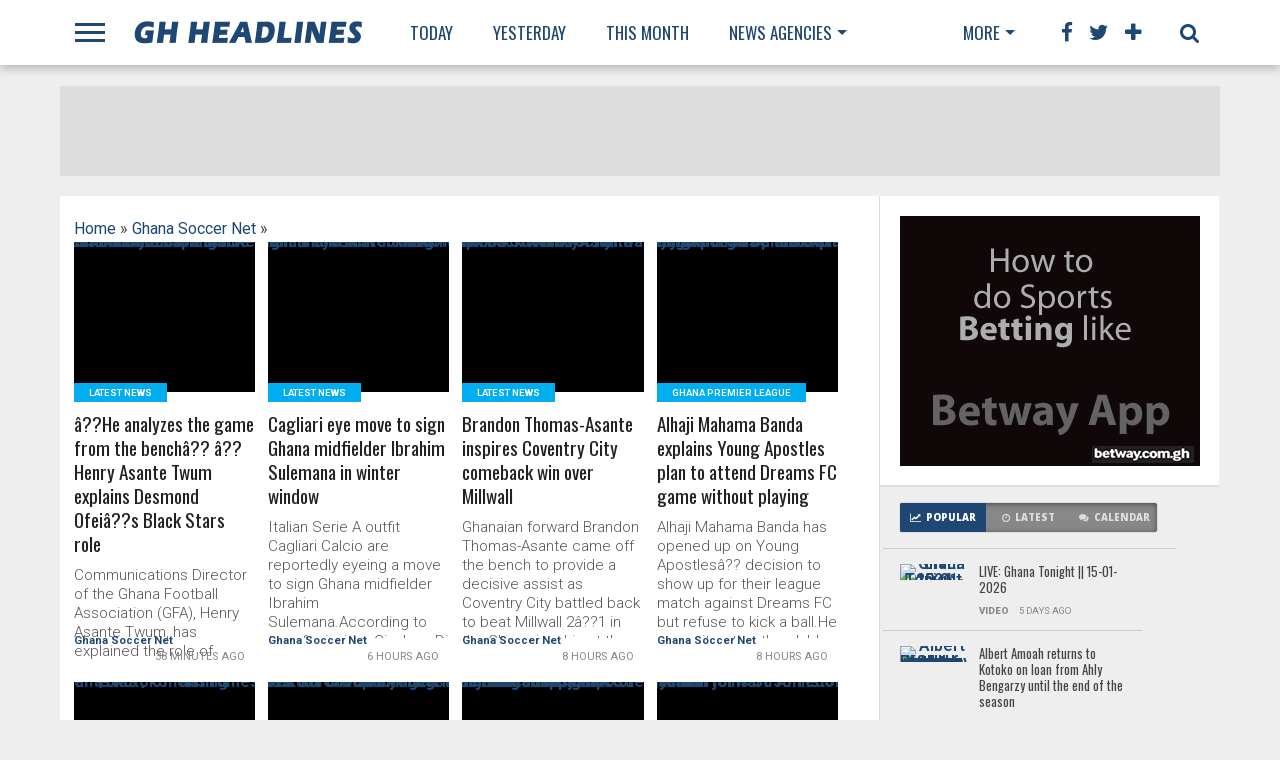

--- FILE ---
content_type: text/html; charset=UTF-8
request_url: http://ghheadlines.com/agency/ghana-soccer-net
body_size: 21663
content:
<!DOCTYPE html>
<html lang="en-US">
    <head>
                <!-- Google Tag Manager -->
        <script>(function(w,d,s,l,i){w[l]=w[l]||[];w[l].push({'gtm.start':
            new Date().getTime(),event:'gtm.js'});var f=d.getElementsByTagName(s)[0],
            j=d.createElement(s),dl=l!='dataLayer'?'&l='+l:'';j.async=true;j.src=
            'https://www.googletagmanager.com/gtm.js?id='+i+dl;f.parentNode.insertBefore(j,f);
            })(window,document,'script','dataLayer','GTM-NC2B6NMQ');</script>
            <!-- End Google Tag Manager -->

        <meta charset="UTF-8" >
        <meta name="viewport" id="viewport" content="width=device-width, initial-scale=1.0, maximum-scale=1.0, minimum-scale=1.0, user-scalable=no" />


        <link rel="alternate" type="application/rss+xml" title="RSS 2.0" href="http://ghheadlines.com/feed" />
        <link rel="alternate" type="text/xml" title="RSS .92" href="http://ghheadlines.com/rss" />
        <meta property="og:image" content="" />

        <meta property="og:type" content="article" />
        <meta property="og:description" content="" />
        <meta name="twitter:card" content="summary">
        <meta name="twitter:url" content="http://ghheadlines.com/agency/ghana-soccer-net">
        <meta name="twitter:title" content="Ghana Soccer Net News
">
        <meta name="twitter:description" content="">
        <meta property="twitter:image" content="" />
        <title>Ghana Soccer Net News
 | GhHeadlines Total News Total Information</title>
        <link rel="alternate" type="application/rss+xml" title="GhHeadlines  &raquo; Feed" href="http://ghheadlines.com/feed" />
        <link rel="alternate" type="application/rss+xml" title="GhHeadlines  &raquo; Comments Feed" href="http://ghheadlines.com/rss" />
        <script type="text/javascript">
            window._wpemojiSettings = {"baseUrl": "https:\/\/s.w.org\/images\/core\/emoji\/72x72\/", "ext": ".png", "source": {"concatemoji": "http:\/\/www.mvpthemes.com\/topnews\/wp-includes\/js\/wp-emoji-release.min.js?ver=4.5.6"}};
            !function (a, b, c) {
                function d(a) {
                    var c, d, e, f = b.createElement("canvas"), g = f.getContext && f.getContext("2d"), h = String.fromCharCode;
                    if (!g || !g.fillText)
                        return!1;
                    switch (g.textBaseline = "top", g.font = "600 32px Arial", a) {
                        case"flag":
                            return g.fillText(h(55356, 56806, 55356, 56826), 0, 0), f.toDataURL().length > 3e3;
                        case"diversity":
                            return g.fillText(h(55356, 57221), 0, 0), c = g.getImageData(16, 16, 1, 1).data, d = c[0] + "," + c[1] + "," + c[2] + "," + c[3], g.fillText(h(55356, 57221, 55356, 57343), 0, 0), c = g.getImageData(16, 16, 1, 1).data, e = c[0] + "," + c[1] + "," + c[2] + "," + c[3], d !== e;
                        case"simple":
                            return g.fillText(h(55357, 56835), 0, 0), 0 !== g.getImageData(16, 16, 1, 1).data[0];
                        case"unicode8":
                            return g.fillText(h(55356, 57135), 0, 0), 0 !== g.getImageData(16, 16, 1, 1).data[0]
                    }
                    return!1
                }
                function e(a) {
                    var c = b.createElement("script");
                    c.src = a, c.type = "text/javascript", b.getElementsByTagName("head")[0].appendChild(c)
                }
                var f, g, h, i;
                for (i = Array("simple", "flag", "unicode8", "diversity"), c.supports = {everything:!0, everythingExceptFlag:!0}, h = 0; h < i.length; h++)
                    c.supports[i[h]] = d(i[h]), c.supports.everything = c.supports.everything && c.supports[i[h]], "flag" !== i[h] && (c.supports.everythingExceptFlag = c.supports.everythingExceptFlag && c.supports[i[h]]);
                c.supports.everythingExceptFlag = c.supports.everythingExceptFlag && !c.supports.flag, c.DOMReady = !1, c.readyCallback = function () {
                    c.DOMReady = !0
                }, c.supports.everything || (g = function () {
                    c.readyCallback()
                }, b.addEventListener ? (b.addEventListener("DOMContentLoaded", g, !1), a.addEventListener("load", g, !1)) : (a.attachEvent("onload", g), b.attachEvent("onreadystatechange", function () {
                    "complete" === b.readyState && c.readyCallback()
                })), f = c.source || {}, f.concatemoji ? e(f.concatemoji) : f.wpemoji && f.twemoji && (e(f.twemoji), e(f.wpemoji)))
            }(window, document, window._wpemojiSettings);</script>
        <style type="text/css">
            img.wp-smiley,
            img.emoji {
                display: inline !important;
                border: none !important;
                box-shadow: none !important;
                height: 1em !important;
                width: 1em !important;
                margin: 0 .07em !important;
                vertical-align: -0.1em !important;
                background: none !important;
                padding: 0 !important;
            }
        </style>

        <link rel="stylesheet" href="https://maxcdn.bootstrapcdn.com/bootstrap/4.0.0/css/bootstrap.min.css" integrity="sha384-Gn5384xqQ1aoWXA+058RXPxPg6fy4IWvTNh0E263XmFcJlSAwiGgFAW/dAiS6JXm" crossorigin="anonymous">

    <!--[if lt IE 9]>
        <link rel='stylesheet' id='iecss-css'  href="http://ghheadlines.com/theme/topnews/content/themes/topnews/css/iecss.css?ver=4.5.6" type='text/css' media='all' />
        <![endif]-->
        <link rel='stylesheet' id='mvp-style-css'  href="http://ghheadlines.com/theme/topnews/content/themes/topnews/style.css?ver=4.5.6" type='text/css' media='all' />
        <link rel='stylesheet' id='reset-css'  href="http://ghheadlines.com/theme/topnews/content/themes/topnews/css/reset.css?ver=4.5.6" type='text/css' media='all' />
        <link rel='stylesheet' id='mvp-fontawesome-css'  href='https://netdna.bootstrapcdn.com/font-awesome/4.4.0/css/font-awesome.css?ver=4.5.6' type='text/css' media='all' />
        <link rel='stylesheet' id='media-queries-css'  href="http://ghheadlines.com/theme/topnews/content/themes/topnews/css/media-queries.css?ver=4.5.6" type='text/css' media='all' />
        <link rel='stylesheet' id='studio-fonts-css'  href='https://fonts.googleapis.com/css?family=Open+Sans%3A700%2C800%26subset%3Dlatin%2Clatin-ext&#038;ver=1.0.0' type='text/css' media='all' />
        <script type='text/javascript' src="http://ghheadlines.com/theme/topnews/includes/js/jquery/jquery.js?ver=1.12.4"></script>
        <script type='text/javascript' src="http://ghheadlines.com/theme/topnews/includes/js/jquery/jquery-migrate.min.js?ver=1.4.1"></script>

        <link rel="canonical" href="http://ghheadlines.com/agency/ghana-soccer-net" />
        <link rel='shortlink' href='http://ghheadlines.com/agency/ghana-soccer-net' />
        <link rel='stylesheet' id='custome-css'  href="http://ghheadlines.com/ghheadlines.css" type='text/css' media='all' />
                    <!-- Google tag (gtag.js) -->
                    <script async src="https://www.googletagmanager.com/gtag/js?id=G-TTP0J9ZVKK"></script>
                    <script>
                    window.dataLayer = window.dataLayer || [];
                    function gtag(){dataLayer.push(arguments);}
                    gtag('js', new Date());
        
                    gtag('config', 'G-TTP0J9ZVKK');
                    </script>
        


        <style type="text/css">




            @media  screen and (max-width: 479px) {

                .social-bottom {
                    margin-bottom: 44px;
                }

            }





        </style>

        <style type="text/css">
        </style>

        <style type="text/css" id="custom-background-css">
            body.custom-background { background-color: #eeeeee; background-image: url("http://ghheadlines.com/theme/topnews/content/uploads/2014/11/gray-bg.jpg; background-repeat: repeat; background-position: top left; background-attachment: scroll; }
                                     </style>
                                     <!-- WooCommerce Colors -->
                                     <style type="text/css">

                                     </style>
                                     <!--/WooCommerce Colors-->

            </head>
            


            <body class="single single-post postid-180 single-format-standard custom-background">

                


                <div id="fb-root"></div>
                <script>(function (d, s, id) {
                        var js, fjs = d.getElementsByTagName(s)[0];
                        if (d.getElementById(id))
                            return;
                        js = d.createElement(s);
                        js.id = id;
                        js.src = "//connect.facebook.net/en_US/sdk.js#xfbml=1&version=v2.8&appId=234951210303091";
                        fjs.parentNode.insertBefore(js, fjs);
                    }(document, 'script', 'facebook-jssdk'));</script>
                <div id="site">
                    <div id="fly-wrap">
                        <div class="fly-wrap-out">
                            <div class="fly-side-wrap">
                                <ul class="fly-bottom-soc left relative">
                                    <li class="fb-soc">
                                        <a href="https://www.facebook.com/ghheadlines" target="_blank">
                                            <i class="fa fa-facebook-square fa-2"></i>
                                        </a>
                                    </li>
                                    <li class="twit-soc">
                                        <a href="https://www.twitter.com/ghheadlines" target="_blank">
                                            <i class="fa fa-twitter fa-2"></i>
                                        </a>
                                    </li>
                                    <li class="pin-soc">
                                        <a href="https://www.pinterest.com/ghheadlines" target="_blank">
                                            <i class="fa fa-pinterest fa-2"></i>
                                        </a>
                                    </li>
                                    <li class="inst-soc">
                                        <a href="https://www.instagram.com/ghheadlines" target="_blank">
                                            <i class="fa fa-instagram fa-2"></i>
                                        </a>
                                    </li>
                                    <li class="goog-soc">
                                        <a href="https://plus.google.com/+ghheadlines/posts" target="_blank">
                                            <i class="fa fa-google-plus fa-2"></i>
                                        </a>
                                    </li>
                                    <li class="yt-soc">
                                        <a href="https://www.youtube.com/user/ghheadlines" target="_blank">
                                            <i class="fa fa-youtube-play fa-2"></i>
                                        </a>
                                    </li>
                                    <li class="link-soc">
                                        <a href="https://www.linkedin.com/company/ghheadlines" target="_blank">
                                            <i class="fa fa-linkedin fa-2"></i>
                                        </a>
                                    </li>
                                    <li class="tum-soc">
                                        <a href="https://ghheadlines.tumblr.com/" target="_blank">
                                            <i class="fa fa-tumblr fa-2"></i>
                                        </a>
                                    </li>
                                    <li class="rss-soc">
                                        <a href="http://ghheadlines.com/rss " target="_blank">
                                            <i class="fa fa-rss fa-2"></i>
                                        </a>
                                    </li>
                                </ul>
                            </div><!--fly-side-wrap-->
                            <div class="fly-wrap-in">
                                <div id="fly-menu-wrap">
                                    <nav class="fly-nav-menu left relative">
                                        <div class="menu-main-menu-container">
                                            <ul id="menu-main-menu" class="menu">
                                                <li id="menu-item-15" class="menu-item menu-item-type-custom menu-item-object-custom menu-item-has-children menu-item-15">
                                                    <a href="http://ghheadlines.com/news/today">Today</a>

                                                </li>
                                                <li id="menu-item-14" class="menu-item menu-item-type-custom menu-item-object-custom current-post-parent menu-item-14">
                                                    <a href="http://ghheadlines.com/news/yesterday">Yesterday</a></li>
                                                <li id="menu-item-128" class="mega-dropdown menu-item menu-item-type-taxonomy menu-item-object-category menu-item-has-children menu-item-128">
                                                    <a href="http://ghheadlines.com/news/this-week">This Week</a>

                                                </li>

                                                <li id="menu-item-12" class="mega-item menu-item menu-item-type-taxonomy menu-item-object-category menu-item-has-children menu-item-128"><a href="#">Agencies</a>

                                                </li>
                                                
                                                <li class="menu-item menu-item-type-custom menu-item-object-custom current-post-parent menu-item-14">

                                                    <a href="http://ghheadlines.com/agency/ghana-web-">

                                                        Ghana Web  
                                                    </a>
                                                </li>
                                                
                                                <li class="menu-item menu-item-type-custom menu-item-object-custom current-post-parent menu-item-14">

                                                    <a href="http://ghheadlines.com/agency/citifm">

                                                        CitiFm 
                                                    </a>
                                                </li>
                                                
                                                <li class="menu-item menu-item-type-custom menu-item-object-custom current-post-parent menu-item-14">

                                                    <a href="http://ghheadlines.com/agency/daily-guide">

                                                        Daily Guide 
                                                    </a>
                                                </li>
                                                
                                                <li class="menu-item menu-item-type-custom menu-item-object-custom current-post-parent menu-item-14">

                                                    <a href="http://ghheadlines.com/agency/pulse">

                                                        Pulse 
                                                    </a>
                                                </li>
                                                
                                                <li class="menu-item menu-item-type-custom menu-item-object-custom current-post-parent menu-item-14">

                                                    <a href="http://ghheadlines.com/agency/3news">

                                                        3 News 
                                                    </a>
                                                </li>
                                                
                                                <li class="menu-item menu-item-type-custom menu-item-object-custom current-post-parent menu-item-14">

                                                    <a href="http://ghheadlines.com/agency/ghana-news-agency">

                                                        Ghana News Agency 
                                                    </a>
                                                </li>
                                                
                                                <li class="menu-item menu-item-type-custom menu-item-object-custom current-post-parent menu-item-14">

                                                    <a href="http://ghheadlines.com/agency/myjoyonline">

                                                        myJoyOnline 
                                                    </a>
                                                </li>
                                                
                                                <li class="menu-item menu-item-type-custom menu-item-object-custom current-post-parent menu-item-14">

                                                    <a href="http://ghheadlines.com/agency/ghana-soccer-net">

                                                        Ghana Soccer Net 
                                                    </a>
                                                </li>
                                                
                                                <li class="menu-item menu-item-type-custom menu-item-object-custom current-post-parent menu-item-14">

                                                    <a href="http://ghheadlines.com/agency/google-ghana-news">

                                                        Google Ghana News 
                                                    </a>
                                                </li>
                                                
                                                <li class="menu-item menu-item-type-custom menu-item-object-custom current-post-parent menu-item-14">

                                                    <a href="http://ghheadlines.com/agency/ghanaian-times">

                                                        Ghanaian Times 
                                                    </a>
                                                </li>
                                                
                                                <li class="menu-item menu-item-type-custom menu-item-object-custom current-post-parent menu-item-14">

                                                    <a href="http://ghheadlines.com/agency/ghana-business-news">

                                                        Ghana Business News 
                                                    </a>
                                                </li>
                                                
                                                <li class="menu-item menu-item-type-custom menu-item-object-custom current-post-parent menu-item-14">

                                                    <a href="http://ghheadlines.com/agency/bbc-africa">

                                                        BBC Africa 
                                                    </a>
                                                </li>
                                                
                                                <li class="menu-item menu-item-type-custom menu-item-object-custom current-post-parent menu-item-14">

                                                    <a href="http://ghheadlines.com/agency/ghanaian-chronicle">

                                                        Ghanaian Chronicle 
                                                    </a>
                                                </li>
                                                
                                                <li class="menu-item menu-item-type-custom menu-item-object-custom current-post-parent menu-item-14">

                                                    <a href="http://ghheadlines.com/agency/business-and-financial-times">

                                                        Business and Financial Times 
                                                    </a>
                                                </li>
                                                
                                                <li class="menu-item menu-item-type-custom menu-item-object-custom current-post-parent menu-item-14">

                                                    <a href="http://ghheadlines.com/agency/ghana-nation">

                                                        Ghana nation 
                                                    </a>
                                                </li>
                                                
                                                <li class="menu-item menu-item-type-custom menu-item-object-custom current-post-parent menu-item-14">

                                                    <a href="http://ghheadlines.com/agency/all-africanews--ghana">

                                                        All AfricaNews  Ghana 
                                                    </a>
                                                </li>
                                                
                                                <li class="menu-item menu-item-type-custom menu-item-object-custom current-post-parent menu-item-14">

                                                    <a href="http://ghheadlines.com/agency/reuters-africa">

                                                        Reuters Africa 
                                                    </a>
                                                </li>
                                                
                                                <li class="menu-item menu-item-type-custom menu-item-object-custom current-post-parent menu-item-14">

                                                    <a href="http://ghheadlines.com/agency/daily-graphic">

                                                        Daily Graphic 
                                                    </a>
                                                </li>
                                                
                                                <li class="menu-item menu-item-type-custom menu-item-object-custom current-post-parent menu-item-14">

                                                    <a href="http://ghheadlines.com/agency/ultimate-fm">

                                                        Ultimate FM 
                                                    </a>
                                                </li>
                                                
                                                <li class="menu-item menu-item-type-custom menu-item-object-custom current-post-parent menu-item-14">

                                                    <a href="http://ghheadlines.com/agency/vibe-ghana">

                                                        vibe ghana 
                                                    </a>
                                                </li>
                                                
                                                <li class="menu-item menu-item-type-custom menu-item-object-custom current-post-parent menu-item-14">

                                                    <a href="http://ghheadlines.com/agency/new-yorke-times-africa">

                                                        New Yorke Times Africa 
                                                    </a>
                                                </li>
                                                
                                                <li class="menu-item menu-item-type-custom menu-item-object-custom current-post-parent menu-item-14">

                                                    <a href="http://ghheadlines.com/agency/peacefm">

                                                        PeaceFM 
                                                    </a>
                                                </li>
                                                
                                                <li class="menu-item menu-item-type-custom menu-item-object-custom current-post-parent menu-item-14">

                                                    <a href="http://ghheadlines.com/agency/cnn-africa">

                                                        CNN Africa 
                                                    </a>
                                                </li>
                                                
                                                <li class="menu-item menu-item-type-custom menu-item-object-custom current-post-parent menu-item-14">

                                                    <a href="http://ghheadlines.com/agency/accra-mail">

                                                        GhOneTv 
                                                    </a>
                                                </li>
                                                
                                                <li class="menu-item menu-item-type-custom menu-item-object-custom current-post-parent menu-item-14">

                                                    <a href="http://ghheadlines.com/agency/modern-ghana">

                                                        Modern Ghana 
                                                    </a>
                                                </li>
                                                
                                                <li class="menu-item menu-item-type-custom menu-item-object-custom current-post-parent menu-item-14">

                                                    <a href="http://ghheadlines.com/agency/ghana-broadcasting-corporation">

                                                        Ghana Broadcasting Corporation 
                                                    </a>
                                                </li>
                                                
                                                <li class="menu-item menu-item-type-custom menu-item-object-custom current-post-parent menu-item-14">

                                                    <a href="http://ghheadlines.com/agency/starr-fm">

                                                        Starr FM 
                                                    </a>
                                                </li>
                                                
                                                <li class="menu-item menu-item-type-custom menu-item-object-custom current-post-parent menu-item-14">

                                                    <a href="http://ghheadlines.com/agency/the-finder-news">

                                                        The Finder News 
                                                    </a>
                                                </li>
                                                
                                                <li class="menu-item menu-item-type-custom menu-item-object-custom current-post-parent menu-item-14">

                                                    <a href="http://ghheadlines.com/agency/others">

                                                        Others 
                                                    </a>
                                                </li>
                                                
                                                <li class="menu-item menu-item-type-custom menu-item-object-custom current-post-parent menu-item-14">

                                                    <a href="http://ghheadlines.com/agency/happy-fm">

                                                        Happy FM 
                                                    </a>
                                                </li>
                                                
                                                <li class="menu-item menu-item-type-custom menu-item-object-custom current-post-parent menu-item-14">

                                                    <a href="http://ghheadlines.com/agency/kapital-radio">

                                                        Kapital Radio 
                                                    </a>
                                                </li>
                                                
                                                <li class="menu-item menu-item-type-custom menu-item-object-custom current-post-parent menu-item-14">

                                                    <a href="http://ghheadlines.com/agency/the-new-stateman">

                                                        The New Stateman 
                                                    </a>
                                                </li>
                                                
                                                <li class="menu-item menu-item-type-custom menu-item-object-custom current-post-parent menu-item-14">

                                                    <a href="http://ghheadlines.com/agency/ads">

                                                        Ads 
                                                    </a>
                                                </li>
                                                
                                            </ul></div>				</nav>
                                </div><!--fly-menu-wrap-->
                            </div><!--fly-wrap-in-->
                        </div><!--fly-wrap-out-->
                    </div><!--fly-wrap-->	<header>
                        <div id="nav-wrap">
                            <div class="content-out content-out-nav">
                                <div class="content-in">
                                    <div id="nav-contain" class="left">
                                        <div id="nav-contain-out">
                                            <div class="fly-but-wrap left relative">
                                                <span></span>
                                                <span></span>
                                                <span></span>
                                                <span></span>
                                            </div><!--fly-but-wrap-->
                                            <div id="nav-logo" class="left" itemscope itemtype="http://schema.org/Organization">
                                                <a itemprop="url" href="http://ghheadlines.com"><img itemprop="logo" src='http://ghheadlines.com/theme/topnews/content/themes/topnews/images/logos/ghheadlines.png' alt="ghheadlines News" /></a>
                                            </div><!--nav-logo-->
                                            <div id="nav-contain-in">
                                                <div id="main-nav-out">
                                                    <div id="main-nav-in">
                                                        <nav>
                                                            <div id="nav-out">
                                                                <div id="nav-in">
                                                                    <div class="main-nav left main-nav-contain">
                                                                        <div class="main-nav-in left">
                                                                            <div class="menu-main-menu-container"><ul id="menu-main-menu-1" class="menu">
                                                                                    <li class="menu-item menu-item-type-custom menu-item-object-custom menu-item-15">
                                                                                        <a href="http://ghheadlines.com/news/today" title="Today Wed 21 Jan,2026 News ">Today</a>

                                                                                    </li>
                                                                                    <li class="menu-item menu-item-type-custom menu-item-object-custom current-post-parent menu-item-14">
                                                                                        <a href="http://ghheadlines.com/news/yesterday" title="Yesterday's News">Yesterday</a></li>

                                                                                    <li class=" menu-item menu-item-type-taxonomy menu-item-object-category menu-item-128">
                                                                                        <a href="http://ghheadlines.com/news/this-month" title="New for Jan 2026">This Month</a>
                                                                                    </li>

                                                                                    <li class="mega-dropdown menu-item menu-item-type-taxonomy menu-item-object-category menu-item-235 menu-item-has-children">
                                                                                        <a href="#">News Agencies</a>
                                                                                        <div class="mega-dropdown">
                                                                                            <div class="mega-dropdown-out">
                                                                                                <div class="mega-dropdown-in">
                                                                                                    <ul class="mega-list">


                                                                                                        
                                                                                                        <li>

                                                                                                            <a href="http://ghheadlines.com/agency/ghana-web-">

                                                                                                                Ghana Web  
                                                                                                            </a>
                                                                                                        </li>
                                                                                                        
                                                                                                        <li>

                                                                                                            <a href="http://ghheadlines.com/agency/citifm">

                                                                                                                CitiFm 
                                                                                                            </a>
                                                                                                        </li>
                                                                                                        
                                                                                                        <li>

                                                                                                            <a href="http://ghheadlines.com/agency/daily-guide">

                                                                                                                Daily Guide 
                                                                                                            </a>
                                                                                                        </li>
                                                                                                        
                                                                                                        <li>

                                                                                                            <a href="http://ghheadlines.com/agency/pulse">

                                                                                                                Pulse 
                                                                                                            </a>
                                                                                                        </li>
                                                                                                        
                                                                                                        <li>

                                                                                                            <a href="http://ghheadlines.com/agency/3news">

                                                                                                                3 News 
                                                                                                            </a>
                                                                                                        </li>
                                                                                                        
                                                                                                        <li>

                                                                                                            <a href="http://ghheadlines.com/agency/ghana-news-agency">

                                                                                                                Ghana News Agency 
                                                                                                            </a>
                                                                                                        </li>
                                                                                                        
                                                                                                        <li>

                                                                                                            <a href="http://ghheadlines.com/agency/myjoyonline">

                                                                                                                myJoyOnline 
                                                                                                            </a>
                                                                                                        </li>
                                                                                                        
                                                                                                        <li>

                                                                                                            <a href="http://ghheadlines.com/agency/ghana-soccer-net">

                                                                                                                Ghana Soccer Net 
                                                                                                            </a>
                                                                                                        </li>
                                                                                                        
                                                                                                        <li>

                                                                                                            <a href="http://ghheadlines.com/agency/google-ghana-news">

                                                                                                                Google Ghana News 
                                                                                                            </a>
                                                                                                        </li>
                                                                                                        
                                                                                                        <li>

                                                                                                            <a href="http://ghheadlines.com/agency/ghanaian-times">

                                                                                                                Ghanaian Times 
                                                                                                            </a>
                                                                                                        </li>
                                                                                                        
                                                                                                        <li>

                                                                                                            <a href="http://ghheadlines.com/agency/ghana-business-news">

                                                                                                                Ghana Business News 
                                                                                                            </a>
                                                                                                        </li>
                                                                                                        
                                                                                                        <li>

                                                                                                            <a href="http://ghheadlines.com/agency/bbc-africa">

                                                                                                                BBC Africa 
                                                                                                            </a>
                                                                                                        </li>
                                                                                                        
                                                                                                        <li>

                                                                                                            <a href="http://ghheadlines.com/agency/ghanaian-chronicle">

                                                                                                                Ghanaian Chronicle 
                                                                                                            </a>
                                                                                                        </li>
                                                                                                        
                                                                                                        <li>

                                                                                                            <a href="http://ghheadlines.com/agency/business-and-financial-times">

                                                                                                                Business and Financial Times 
                                                                                                            </a>
                                                                                                        </li>
                                                                                                        
                                                                                                        <li>

                                                                                                            <a href="http://ghheadlines.com/agency/ghana-nation">

                                                                                                                Ghana nation 
                                                                                                            </a>
                                                                                                        </li>
                                                                                                        
                                                                                                        <li>

                                                                                                            <a href="http://ghheadlines.com/agency/all-africanews--ghana">

                                                                                                                All AfricaNews  Ghana 
                                                                                                            </a>
                                                                                                        </li>
                                                                                                        
                                                                                                        <li>

                                                                                                            <a href="http://ghheadlines.com/agency/reuters-africa">

                                                                                                                Reuters Africa 
                                                                                                            </a>
                                                                                                        </li>
                                                                                                        
                                                                                                        <li>

                                                                                                            <a href="http://ghheadlines.com/agency/daily-graphic">

                                                                                                                Daily Graphic 
                                                                                                            </a>
                                                                                                        </li>
                                                                                                        
                                                                                                        <li>

                                                                                                            <a href="http://ghheadlines.com/agency/ultimate-fm">

                                                                                                                Ultimate FM 
                                                                                                            </a>
                                                                                                        </li>
                                                                                                        
                                                                                                        <li>

                                                                                                            <a href="http://ghheadlines.com/agency/vibe-ghana">

                                                                                                                vibe ghana 
                                                                                                            </a>
                                                                                                        </li>
                                                                                                        
                                                                                                        <li>

                                                                                                            <a href="http://ghheadlines.com/agency/new-yorke-times-africa">

                                                                                                                New Yorke Times Africa 
                                                                                                            </a>
                                                                                                        </li>
                                                                                                        
                                                                                                        <li>

                                                                                                            <a href="http://ghheadlines.com/agency/peacefm">

                                                                                                                PeaceFM 
                                                                                                            </a>
                                                                                                        </li>
                                                                                                        
                                                                                                        <li>

                                                                                                            <a href="http://ghheadlines.com/agency/cnn-africa">

                                                                                                                CNN Africa 
                                                                                                            </a>
                                                                                                        </li>
                                                                                                        
                                                                                                        <li>

                                                                                                            <a href="http://ghheadlines.com/agency/accra-mail">

                                                                                                                GhOneTv 
                                                                                                            </a>
                                                                                                        </li>
                                                                                                        
                                                                                                        <li>

                                                                                                            <a href="http://ghheadlines.com/agency/modern-ghana">

                                                                                                                Modern Ghana 
                                                                                                            </a>
                                                                                                        </li>
                                                                                                        
                                                                                                        <li>

                                                                                                            <a href="http://ghheadlines.com/agency/ghana-broadcasting-corporation">

                                                                                                                Ghana Broadcasting Corporation 
                                                                                                            </a>
                                                                                                        </li>
                                                                                                        
                                                                                                        <li>

                                                                                                            <a href="http://ghheadlines.com/agency/starr-fm">

                                                                                                                Starr FM 
                                                                                                            </a>
                                                                                                        </li>
                                                                                                        
                                                                                                        <li>

                                                                                                            <a href="http://ghheadlines.com/agency/the-finder-news">

                                                                                                                The Finder News 
                                                                                                            </a>
                                                                                                        </li>
                                                                                                        
                                                                                                        <li>

                                                                                                            <a href="http://ghheadlines.com/agency/others">

                                                                                                                Others 
                                                                                                            </a>
                                                                                                        </li>
                                                                                                        
                                                                                                        <li>

                                                                                                            <a href="http://ghheadlines.com/agency/happy-fm">

                                                                                                                Happy FM 
                                                                                                            </a>
                                                                                                        </li>
                                                                                                        
                                                                                                        <li>

                                                                                                            <a href="http://ghheadlines.com/agency/kapital-radio">

                                                                                                                Kapital Radio 
                                                                                                            </a>
                                                                                                        </li>
                                                                                                        
                                                                                                        <li>

                                                                                                            <a href="http://ghheadlines.com/agency/the-new-stateman">

                                                                                                                The New Stateman 
                                                                                                            </a>
                                                                                                        </li>
                                                                                                        
                                                                                                        <li>

                                                                                                            <a href="http://ghheadlines.com/agency/ads">

                                                                                                                Ads 
                                                                                                            </a>
                                                                                                        </li>
                                                                                                        
                                                                                                    </ul>
                                                                                                </div>
                                                                                            </div>
                                                                                        </div></li>

                                                                                </ul>
                                                                            </div>												</div><!--main-nav-in-->
                                                                    </div><!--main-nav-->
                                                                </div><!--nav-in-->
                                                                <div class="main-nav more-nav-contain">
                                                                    <div class="menu-more-menu-container"><ul id="menu-more-menu" class="menu"><li id="menu-item-234" class="menu-item menu-item-type-custom menu-item-object-custom menu-item-has-children menu-item-234"><a href="#">More</a>


                                                                                                                                                                <ul class="sub-menu">
                                                                                                                                                                        <li id="menu-item-232" class="menu-item menu-item-type-taxonomy menu-item-object-category menu-item-232"><a href="http://ghheadlines.com/tag/business">Business</a></li>
                                                                                                                                                                        <li id="menu-item-232" class="menu-item menu-item-type-taxonomy menu-item-object-category menu-item-232"><a href="http://ghheadlines.com/tag/entertainment">Entertainment</a></li>
                                                                                                                                                                        <li id="menu-item-232" class="menu-item menu-item-type-taxonomy menu-item-object-category menu-item-232"><a href="http://ghheadlines.com/tag/sports">Sports</a></li>
                                                                                                                                                                        <li id="menu-item-232" class="menu-item menu-item-type-taxonomy menu-item-object-category menu-item-232"><a href="http://ghheadlines.com/tag/tech">Tech</a></li>
                                                                                                                                                                        <li id="menu-item-232" class="menu-item menu-item-type-taxonomy menu-item-object-category menu-item-232"><a href="http://ghheadlines.com/tag/education">Education</a></li>
                                                                                                                                                                    </ul>
                                                                            </li>
                                                                        </ul></div>											</div><!--more-nav-->
                                                            </div><!--nav-out-->
                                                        </nav>
                                                    </div><!--main-nav-in-->
                                                    <div class="nav-spacer"></div>
                                                    <div id="nav-right">
                                                        <div id="search-button">
                                                            <i class="fa fa-search fa-2"></i>
                                                        </div><!--search-button-->
                                                        <div id="social-nav" class="relative">
                                                            <span class="fb-nav"><i class="fa fa-facebook fa-2"></i></span>
                                                            <span class="twit-nav"><i class="fa fa-twitter fa-2"></i></span>
                                                            <span class="plus-nav"><i class="fa fa-plus fa-2"></i></span>
                                                            <div id="social-dropdown">
                                                                <ul class="social-drop-list relative">
                                                                    <a href="https://www.facebook.com/ghheadlines" alt="Facebook" target="_blank">
                                                                        <li class="fb-drop">
                                                                            <i class="fa fa-facebook-square fa-2"></i>
                                                                            <p>Facebook</p>
                                                                        </li>
                                                                    </a>
                                                                    <a href="https://www.twitter.com/ghheadlines" alt="Twitter" target="_blank">
                                                                        <li class="twit-drop">
                                                                            <i class="fa fa-twitter fa-2"></i>
                                                                            <p>Twitter</p>
                                                                        </li>
                                                                    </a>
                                                                    <a href="https://www.pinterest.com/ghheadlines" alt="Pinterest" target="_blank">
                                                                        <li class="pin-drop">
                                                                            <i class="fa fa-pinterest fa-2"></i>
                                                                            <p>Pinterest</p>
                                                                        </li>
                                                                    </a>
                                                                    <a href="https://www.instagram.com/ghheadlines" alt="Instagram" target="_blank">
                                                                        <li class="inst-drop">
                                                                            <i class="fa fa-instagram fa-2"></i>
                                                                            <p>Instagram</p>
                                                                        </li>
                                                                    </a>
                                                                    <a href="https://plus.google.com/+ghheadlines/posts" alt="Google Plus" target="_blank">
                                                                        <li class="goog-drop">
                                                                            <i class="fa fa-google-plus fa-2"></i>
                                                                            <p>Google+</p>
                                                                        </li>
                                                                    </a>
                                                                    <a href="https://www.youtube.com/user/ghheadlines" alt="Youtube" target="_blank">
                                                                        <li class="yt-drop">
                                                                            <i class="fa fa-youtube-play fa-2"></i>
                                                                            <p>YouTube</p>
                                                                        </li>
                                                                    </a>
                                                                    <a href="https://www.linkedin.com/company/ghheadlines" alt="LinkedIn" target="_blank">
                                                                        <li class="link-drop">
                                                                            <i class="fa fa-linkedin fa-2"></i>
                                                                            <p>LinkedIn</p>
                                                                        </li>
                                                                    </a>

                                                                    <a href="http://ghheadlines.com/rss" target="_blank">
                                                                        <li class="rss-drop">
                                                                            <i class="fa fa-rss fa-2"></i>
                                                                            <p>RSS</p>
                                                                        </li>
                                                                    </a>
                                                                </ul>
                                                            </div><!--social-dropdown-->
                                                        </div><!--social-nav-->
                                                    </div><!--nav-right-->
                                                    <div id="search-bar">
                                                        <form method="get" id="searchform" action="http://ghheadlines.com">
                                                            <input type="text" name="s" id="s" value="Type search term and press enter" onfocus='if (this.value == "Type search term and press enter") {
                                                                        this.value = "";
                                                                    }' onblur='if (this.value == "") {
                                                                                this.value = "Type search term and press enter";
                                                                            }' />
                                                            <input type="hidden" id="searchsubmit" value="Search" />
                                                        </form>						</div><!--search-bar-->
                                                </div><!--main-nav-out-->
                                            </div><!--nav-contain-in-->
                                        </div><!--nav-contain-out-->
                                    </div><!--nav-contain-->
                                </div><!--content-in-->
                            </div><!--content-out-->
                        </div><!--nav-wrap-->
                    </header>
;
<div id="mvp-main-cont " class=" other-page">
    <div id="head-wrap" class="left relative">
        <div class="head-wrap-out">
            <div class="head-wrap-in">
                <div class="content-out">
                    <div class="content-in">
                        <div id="leader-wrapper" class="left relative">
                            <div style="width: 100%; height: 90px; background: #ddd; text-align: center; display: inline-block; color: #bbb; font-weight: 700; font-size: 1.2em; text-transform: uppercase; white-space: nowrap; overflow: hidden;">
                            </div>
                        </div><!--leaderboard-wrapper-->
                    </div><!--content-in-->
                </div><!--content-out-->
                <div class="home-content-out">
                    <div class="home-content-in">
                    </div><!--content-in-->
                </div><!--content-out-->
            </div><!--head-wrap-in-->
        </div><!--head-wrap-out-->
    </div><!--head-wrap-->
    <div id="content-wrapper" class="left relative social-bottom">
        <div class="content-out" class="relative">
            <div class="content-in" itemscope itemtype="http://schema.org/Article">
                <div id="home-social-out" class="relative">

                    <div id="home-social-in" style="margin-left: 0px">
                        <div id="home-content-out">
                            <div id="home-content-in">
                                <div id="home-content-contain" class="left relative">

                                    <div class="home-contain relative">
                                        <div id="home-widget-wrap" class="left relative">
                                            <div class="home-widget">
                                              
<div class="news-list list">
    <div class="where bx-wrapper ">
        <div class="meta">

                        <a href="http://ghheadlines.com" title="Home">Home</a> &raquo;
                        <a href="/agency/ghana-soccer-net" title="Ghana Soccer Net">Ghana Soccer Net</a> &raquo;
                    </div>
    </div>
    <ul class="widget-full1 left relative infinite-content">
     
    

    <li class="infinite-post">
        <div class="widget-full-list-img left relative">
            <a href="http://ghheadlines.com/agency/ghana-soccer-net/20260121/169888504/he-analyzes-the-game-from-the-bench-henry-asante-twum-explains-desmond-ofeis-black-stars-role" rel="bookmark">
                <img width="400" height="240" src="https://cms.ghanasoccernet.com/wp-content/uploads/2025/05/Desmond-Ofei-e1745234879328.webp" class="attachment-medium-thumb size-medium-thumb wp-post-image" alt="â??He analyzes the game from the benchâ?? â?? Henry Asante Twum explains Desmond Ofeiâ??s Black Stars role" srcset="https://cms.ghanasoccernet.com/wp-content/uploads/2025/05/Desmond-Ofei-e1745234879328.webp">												</a>
       
            <div class="read-share-overlay">
                <div class="read-more-box-wrapper">
                    <a href="http://ghheadlines.com/agency/ghana-soccer-net/20260121/169888504/he-analyzes-the-game-from-the-bench-henry-asante-twum-explains-desmond-ofeis-black-stars-role" rel="bookmark"><span class="read-more-box">Read More</span></a>
                </div><!--read-more-box-wrapper-->
                <div class="share-box-wrapper">
                    <div class="read-more-fb">
                        <a href="#" onclick="window.open('http://www.facebook.com/sharer.php?u=http://ghheadlines.com/agency/ghana-soccer-net/20260121/169888504/he-analyzes-the-game-from-the-bench-henry-asante-twum-explains-desmond-ofeis-black-stars-role& amp; t=â??He analyzes the game from the benchâ?? â?? Henry Asante Twum explains Desmond Ofeiâ??s Black Stars role', 'facebookShare', 'width=626,height=436');
                                            return false;" title="Share on Facebook"><i class="fa fa-facebook fa-2"></i></a>
                    </div><!--read-more-fb-->
                    <div class="read-more-twit">
                        <a href="#" onclick="window.open('http://twitter.com/share?text=â??He analyzes the game from the benchâ?? â?? Henry Asante Twum explains Desmond Ofeiâ??s Black Stars role - & amp; url=http://ghheadlines.com/agency/ghana-soccer-net/20260121/169888504/he-analyzes-the-game-from-the-bench-henry-asante-twum-explains-desmond-ofeis-black-stars-role', 'twitterShare', 'width=626,height=436');
                                            return false;" title="Tweet This Post"><i class="fa fa-twitter fa-2"></i></a>
                    </div><!--read-more-twit-->
                    <!--read-more-comment-->
                </div><!--share-box-wrapper-->
            </div><!--read-share-overlay-->
        </div><!--widget-full-list-img-->
        <div class="widget-full-list-text left relative">
            <div class="img-cat-contain left">
												
                                <span class="img-cat left latest-news">Latest News</span>
								
            </div>
            <a href="http://ghheadlines.com/agency/ghana-soccer-net/20260121/169888504/he-analyzes-the-game-from-the-bench-henry-asante-twum-explains-desmond-ofeis-black-stars-role" rel="bookmark">â??He analyzes the game from the benchâ?? â?? Henry Asante Twum explains Desmond Ofeiâ??s Black Stars role</a>
            <p>
                 Communications Director of the Ghana Football Association (GFA), Henry Asante Twum, has explained the role of Desmond Ofei on the Black Stars technical team set up.Â Ofei was drafted into the technical team headed by Otto Addo ahead of the resumption of theÂ World Cup qualifiers in March 2025, having led the Black Satellites to finish at teh quarterfinals of the U-20 AFCON in Egypt.Asked what Ofei offers the team, Asante Twum pointed out what the former Black Satellites boss</p>
        </div><!--widget-full-list-text-->
        <div class="widget-post-info left">
            <span class="widget-post-author">    
                <a href="http://ghheadlines.com/agency/ghana-soccer-net" title="Ghana Soccer Net" class="greentxt">
                    Ghana Soccer Net</a>
                 </span><span class="widget-post-date">38 minutes ago</span>
        </div><!--widget-post-info-->
    </li>
     
    

    <li class="infinite-post">
        <div class="widget-full-list-img left relative">
            <a href="http://ghheadlines.com/agency/ghana-soccer-net/20260121/169886643/cagliari-eye-move-to-sign-ghana-midfielder-ibrahim-sulemana-in-winter-window" rel="bookmark">
                <img width="400" height="240" src="https://cms.ghanasoccernet.com/wp-content/uploads/2026/01/38e84611-0395-4618-82bc-2caed39d79a6.webp" class="attachment-medium-thumb size-medium-thumb wp-post-image" alt="Cagliari eye move to sign Ghana midfielder Ibrahim Sulemana in winter window" srcset="https://cms.ghanasoccernet.com/wp-content/uploads/2026/01/38e84611-0395-4618-82bc-2caed39d79a6.webp">												</a>
       
            <div class="read-share-overlay">
                <div class="read-more-box-wrapper">
                    <a href="http://ghheadlines.com/agency/ghana-soccer-net/20260121/169886643/cagliari-eye-move-to-sign-ghana-midfielder-ibrahim-sulemana-in-winter-window" rel="bookmark"><span class="read-more-box">Read More</span></a>
                </div><!--read-more-box-wrapper-->
                <div class="share-box-wrapper">
                    <div class="read-more-fb">
                        <a href="#" onclick="window.open('http://www.facebook.com/sharer.php?u=http://ghheadlines.com/agency/ghana-soccer-net/20260121/169886643/cagliari-eye-move-to-sign-ghana-midfielder-ibrahim-sulemana-in-winter-window& amp; t=Cagliari eye move to sign Ghana midfielder Ibrahim Sulemana in winter window', 'facebookShare', 'width=626,height=436');
                                            return false;" title="Share on Facebook"><i class="fa fa-facebook fa-2"></i></a>
                    </div><!--read-more-fb-->
                    <div class="read-more-twit">
                        <a href="#" onclick="window.open('http://twitter.com/share?text=Cagliari eye move to sign Ghana midfielder Ibrahim Sulemana in winter window - & amp; url=http://ghheadlines.com/agency/ghana-soccer-net/20260121/169886643/cagliari-eye-move-to-sign-ghana-midfielder-ibrahim-sulemana-in-winter-window', 'twitterShare', 'width=626,height=436');
                                            return false;" title="Tweet This Post"><i class="fa fa-twitter fa-2"></i></a>
                    </div><!--read-more-twit-->
                    <!--read-more-comment-->
                </div><!--share-box-wrapper-->
            </div><!--read-share-overlay-->
        </div><!--widget-full-list-img-->
        <div class="widget-full-list-text left relative">
            <div class="img-cat-contain left">
												
                                <span class="img-cat left latest-news">Latest News</span>
								
            </div>
            <a href="http://ghheadlines.com/agency/ghana-soccer-net/20260121/169886643/cagliari-eye-move-to-sign-ghana-midfielder-ibrahim-sulemana-in-winter-window" rel="bookmark">Cagliari eye move to sign Ghana midfielder Ibrahim Sulemana in winter window</a>
            <p>
                 Italian Serie A outfit Cagliari Calcio are reportedly eyeing a move to sign Ghana midfielder Ibrahim Sulemana.According to transfer insider Gianluca Di Marzio, the club is ready to make formal contact to initiate the process of securing the services of the hard-working midfielder.Ibrahim Sulemana, 22, is on the books of Atalanta but currently on loan at fellow Serie A side Bologna.Despite signing for Bologna in the hopes of playing regularly to continue his development, the youngster</p>
        </div><!--widget-full-list-text-->
        <div class="widget-post-info left">
            <span class="widget-post-author">    
                <a href="http://ghheadlines.com/agency/ghana-soccer-net" title="Ghana Soccer Net" class="greentxt">
                    Ghana Soccer Net</a>
                 </span><span class="widget-post-date">6 hours ago</span>
        </div><!--widget-post-info-->
    </li>
     
    

    <li class="infinite-post">
        <div class="widget-full-list-img left relative">
            <a href="http://ghheadlines.com/agency/ghana-soccer-net/20260120/169886115/brandon-thomas-asante-inspires-coventry-city-comeback-win-over-millwall" rel="bookmark">
                <img width="400" height="240" src="https://cms.ghanasoccernet.com/wp-content/uploads/2026/01/gettyimages-2247982904-1024x1024-1.jpg" class="attachment-medium-thumb size-medium-thumb wp-post-image" alt="Brandon Thomas-Asante inspires Coventry City comeback win over Millwall" srcset="https://cms.ghanasoccernet.com/wp-content/uploads/2026/01/gettyimages-2247982904-1024x1024-1.jpg">												</a>
       
            <div class="read-share-overlay">
                <div class="read-more-box-wrapper">
                    <a href="http://ghheadlines.com/agency/ghana-soccer-net/20260120/169886115/brandon-thomas-asante-inspires-coventry-city-comeback-win-over-millwall" rel="bookmark"><span class="read-more-box">Read More</span></a>
                </div><!--read-more-box-wrapper-->
                <div class="share-box-wrapper">
                    <div class="read-more-fb">
                        <a href="#" onclick="window.open('http://www.facebook.com/sharer.php?u=http://ghheadlines.com/agency/ghana-soccer-net/20260120/169886115/brandon-thomas-asante-inspires-coventry-city-comeback-win-over-millwall& amp; t=Brandon Thomas-Asante inspires Coventry City comeback win over Millwall', 'facebookShare', 'width=626,height=436');
                                            return false;" title="Share on Facebook"><i class="fa fa-facebook fa-2"></i></a>
                    </div><!--read-more-fb-->
                    <div class="read-more-twit">
                        <a href="#" onclick="window.open('http://twitter.com/share?text=Brandon Thomas-Asante inspires Coventry City comeback win over Millwall - & amp; url=http://ghheadlines.com/agency/ghana-soccer-net/20260120/169886115/brandon-thomas-asante-inspires-coventry-city-comeback-win-over-millwall', 'twitterShare', 'width=626,height=436');
                                            return false;" title="Tweet This Post"><i class="fa fa-twitter fa-2"></i></a>
                    </div><!--read-more-twit-->
                    <!--read-more-comment-->
                </div><!--share-box-wrapper-->
            </div><!--read-share-overlay-->
        </div><!--widget-full-list-img-->
        <div class="widget-full-list-text left relative">
            <div class="img-cat-contain left">
												
                                <span class="img-cat left latest-news">Latest News</span>
								
            </div>
            <a href="http://ghheadlines.com/agency/ghana-soccer-net/20260120/169886115/brandon-thomas-asante-inspires-coventry-city-comeback-win-over-millwall" rel="bookmark">Brandon Thomas-Asante inspires Coventry City comeback win over Millwall</a>
            <p>
                 Ghanaian forward Brandon Thomas-Asante came off the bench to provide a decisive assist as Coventry City battled back to beat Millwall 2â??1 in the Championship at the Coventry Building Society Arena.Introduced in the 70th minute, he linked up brilliantly with Haji Wright, squaring for the striker to fire home the winner in the 78th minute after Coventry had trailed early on.Millwall struck first through Romain Esse on 11 minutes, punishing Coventry against the run of play. The</p>
        </div><!--widget-full-list-text-->
        <div class="widget-post-info left">
            <span class="widget-post-author">    
                <a href="http://ghheadlines.com/agency/ghana-soccer-net" title="Ghana Soccer Net" class="greentxt">
                    Ghana Soccer Net</a>
                 </span><span class="widget-post-date">8 hours ago</span>
        </div><!--widget-post-info-->
    </li>
     
    

    <li class="infinite-post">
        <div class="widget-full-list-img left relative">
            <a href="http://ghheadlines.com/agency/ghana-soccer-net/20260120/169886247/alhaji-mahama-banda-explains-young-apostles-plan-to-attend-dreams-fc-game-without-playing" rel="bookmark">
                <img width="400" height="240" src="https://cms.ghanasoccernet.com/wp-content/uploads/2026/01/Screenshot-2026-01-19-122138.png" class="attachment-medium-thumb size-medium-thumb wp-post-image" alt="Alhaji Mahama Banda explains Young Apostles plan to attend Dreams FC game without playing" srcset="https://cms.ghanasoccernet.com/wp-content/uploads/2026/01/Screenshot-2026-01-19-122138.png">												</a>
       
            <div class="read-share-overlay">
                <div class="read-more-box-wrapper">
                    <a href="http://ghheadlines.com/agency/ghana-soccer-net/20260120/169886247/alhaji-mahama-banda-explains-young-apostles-plan-to-attend-dreams-fc-game-without-playing" rel="bookmark"><span class="read-more-box">Read More</span></a>
                </div><!--read-more-box-wrapper-->
                <div class="share-box-wrapper">
                    <div class="read-more-fb">
                        <a href="#" onclick="window.open('http://www.facebook.com/sharer.php?u=http://ghheadlines.com/agency/ghana-soccer-net/20260120/169886247/alhaji-mahama-banda-explains-young-apostles-plan-to-attend-dreams-fc-game-without-playing& amp; t=Alhaji Mahama Banda explains Young Apostles plan to attend Dreams FC game without playing', 'facebookShare', 'width=626,height=436');
                                            return false;" title="Share on Facebook"><i class="fa fa-facebook fa-2"></i></a>
                    </div><!--read-more-fb-->
                    <div class="read-more-twit">
                        <a href="#" onclick="window.open('http://twitter.com/share?text=Alhaji Mahama Banda explains Young Apostles plan to attend Dreams FC game without playing - & amp; url=http://ghheadlines.com/agency/ghana-soccer-net/20260120/169886247/alhaji-mahama-banda-explains-young-apostles-plan-to-attend-dreams-fc-game-without-playing', 'twitterShare', 'width=626,height=436');
                                            return false;" title="Tweet This Post"><i class="fa fa-twitter fa-2"></i></a>
                    </div><!--read-more-twit-->
                    <!--read-more-comment-->
                </div><!--share-box-wrapper-->
            </div><!--read-share-overlay-->
        </div><!--widget-full-list-img-->
        <div class="widget-full-list-text left relative">
            <div class="img-cat-contain left">
												
                                <span class="img-cat left ghana-premier-league">Ghana Premier League</span>
								
            </div>
            <a href="http://ghheadlines.com/agency/ghana-soccer-net/20260120/169886247/alhaji-mahama-banda-explains-young-apostles-plan-to-attend-dreams-fc-game-without-playing" rel="bookmark">Alhaji Mahama Banda explains Young Apostles plan to attend Dreams FC game without playing</a>
            <p>
                 Alhaji Mahama Banda has opened up on Young Apostlesâ?? decision to show up for their league match against Dreams FC but refuse to kick a ball.He was reiterating the club's concerns after Young Apostles CEO Gerald Domfeh announced that the club will boycott the remainder of their Ghana Premier League fixtures due to what he described as poor officiating.The decision follows a 2-2 draw against Hohoe United in Matchday 19 at the Wenchi Sports Stadium, a result that left the</p>
        </div><!--widget-full-list-text-->
        <div class="widget-post-info left">
            <span class="widget-post-author">    
                <a href="http://ghheadlines.com/agency/ghana-soccer-net" title="Ghana Soccer Net" class="greentxt">
                    Ghana Soccer Net</a>
                 </span><span class="widget-post-date">8 hours ago</span>
        </div><!--widget-post-info-->
    </li>
     
    

    <li class="infinite-post">
        <div class="widget-full-list-img left relative">
            <a href="http://ghheadlines.com/agency/ghana-soccer-net/20260120/169885984/asante-kotoko-fans-fumes-over-bias-officiating" rel="bookmark">
                <img width="400" height="240" src="https://cms.ghanasoccernet.com/wp-content/uploads/2023/10/Asante-Kotoko-fans.jpg" class="attachment-medium-thumb size-medium-thumb wp-post-image" alt="Asante Kotoko fans fumes over \&#039;bias\&#039; officiating" srcset="https://cms.ghanasoccernet.com/wp-content/uploads/2023/10/Asante-Kotoko-fans.jpg">												</a>
       
            <div class="read-share-overlay">
                <div class="read-more-box-wrapper">
                    <a href="http://ghheadlines.com/agency/ghana-soccer-net/20260120/169885984/asante-kotoko-fans-fumes-over-bias-officiating" rel="bookmark"><span class="read-more-box">Read More</span></a>
                </div><!--read-more-box-wrapper-->
                <div class="share-box-wrapper">
                    <div class="read-more-fb">
                        <a href="#" onclick="window.open('http://www.facebook.com/sharer.php?u=http://ghheadlines.com/agency/ghana-soccer-net/20260120/169885984/asante-kotoko-fans-fumes-over-bias-officiating& amp; t=Asante Kotoko fans fumes over \&#039;bias\&#039; officiating', 'facebookShare', 'width=626,height=436');
                                            return false;" title="Share on Facebook"><i class="fa fa-facebook fa-2"></i></a>
                    </div><!--read-more-fb-->
                    <div class="read-more-twit">
                        <a href="#" onclick="window.open('http://twitter.com/share?text=Asante Kotoko fans fumes over \&#039;bias\&#039; officiating - & amp; url=http://ghheadlines.com/agency/ghana-soccer-net/20260120/169885984/asante-kotoko-fans-fumes-over-bias-officiating', 'twitterShare', 'width=626,height=436');
                                            return false;" title="Tweet This Post"><i class="fa fa-twitter fa-2"></i></a>
                    </div><!--read-more-twit-->
                    <!--read-more-comment-->
                </div><!--share-box-wrapper-->
            </div><!--read-share-overlay-->
        </div><!--widget-full-list-img-->
        <div class="widget-full-list-text left relative">
            <div class="img-cat-contain left">
												
                                <span class="img-cat left ghana-premier-league">Ghana Premier League</span>
								
            </div>
            <a href="http://ghheadlines.com/agency/ghana-soccer-net/20260120/169885984/asante-kotoko-fans-fumes-over-bias-officiating" rel="bookmark">Asante Kotoko fans fumes over &#039;bias&#039; officiating</a>
            <p>
                 Asante Kotoko's supporters have launched a direct attack on the Ghana Football Association's Referees Manager, Alex Kotey, demanding his immediate removal from the role, in a dramatic escalation of tensions surrounding officiating in the Ghana Premier League.Â Speaking on a Kumasi-based radio station, the leadership of the Asante Kotoko Global Supporters Union accused Alex Kotey of harbouring a clear bias against the Porcupine Warriors, alleging that his management of</p>
        </div><!--widget-full-list-text-->
        <div class="widget-post-info left">
            <span class="widget-post-author">    
                <a href="http://ghheadlines.com/agency/ghana-soccer-net" title="Ghana Soccer Net" class="greentxt">
                    Ghana Soccer Net</a>
                 </span><span class="widget-post-date">8 hours ago</span>
        </div><!--widget-post-info-->
    </li>
     
    

    <li class="infinite-post">
        <div class="widget-full-list-img left relative">
            <a href="http://ghheadlines.com/agency/ghana-soccer-net/20260120/169886383/berekum-chelsea-youngster-kwasi-sorotu-badori-nearing-move-to-fc-copenhagen" rel="bookmark">
                <img width="400" height="240" src="https://cms.ghanasoccernet.com/wp-content/uploads/2026/01/Screenshot_20260120-113338.jpg" class="attachment-medium-thumb size-medium-thumb wp-post-image" alt="Berekum Chelsea youngster Kwasi Sorotu Badori nearing move to FC Copenhagen" srcset="https://cms.ghanasoccernet.com/wp-content/uploads/2026/01/Screenshot_20260120-113338.jpg">												</a>
       
            <div class="read-share-overlay">
                <div class="read-more-box-wrapper">
                    <a href="http://ghheadlines.com/agency/ghana-soccer-net/20260120/169886383/berekum-chelsea-youngster-kwasi-sorotu-badori-nearing-move-to-fc-copenhagen" rel="bookmark"><span class="read-more-box">Read More</span></a>
                </div><!--read-more-box-wrapper-->
                <div class="share-box-wrapper">
                    <div class="read-more-fb">
                        <a href="#" onclick="window.open('http://www.facebook.com/sharer.php?u=http://ghheadlines.com/agency/ghana-soccer-net/20260120/169886383/berekum-chelsea-youngster-kwasi-sorotu-badori-nearing-move-to-fc-copenhagen& amp; t=Berekum Chelsea youngster Kwasi Sorotu Badori nearing move to FC Copenhagen', 'facebookShare', 'width=626,height=436');
                                            return false;" title="Share on Facebook"><i class="fa fa-facebook fa-2"></i></a>
                    </div><!--read-more-fb-->
                    <div class="read-more-twit">
                        <a href="#" onclick="window.open('http://twitter.com/share?text=Berekum Chelsea youngster Kwasi Sorotu Badori nearing move to FC Copenhagen - & amp; url=http://ghheadlines.com/agency/ghana-soccer-net/20260120/169886383/berekum-chelsea-youngster-kwasi-sorotu-badori-nearing-move-to-fc-copenhagen', 'twitterShare', 'width=626,height=436');
                                            return false;" title="Tweet This Post"><i class="fa fa-twitter fa-2"></i></a>
                    </div><!--read-more-twit-->
                    <!--read-more-comment-->
                </div><!--share-box-wrapper-->
            </div><!--read-share-overlay-->
        </div><!--widget-full-list-img-->
        <div class="widget-full-list-text left relative">
            <div class="img-cat-contain left">
												
                                <span class="img-cat left ghana-premier-league">Ghana Premier League</span>
								
            </div>
            <a href="http://ghheadlines.com/agency/ghana-soccer-net/20260120/169886383/berekum-chelsea-youngster-kwasi-sorotu-badori-nearing-move-to-fc-copenhagen" rel="bookmark">Berekum Chelsea youngster Kwasi Sorotu Badori nearing move to FC Copenhagen</a>
            <p>
                 Ghanaian midfielder Kwasi Sorotu Badori is on the verge of a high-profile transfer to European football, with Danish champions FC Copenhagen close to finalising a deal for his signature.Negotiations between the Danish Superliga giants and Berekum Chelsea have reportedly reached an advanced stage.The 18-year-old midfielder is expected to travel to Denmark in the coming days to complete the final formalities, including a medical, with the deal anticipated to be concluded soon.The</p>
        </div><!--widget-full-list-text-->
        <div class="widget-post-info left">
            <span class="widget-post-author">    
                <a href="http://ghheadlines.com/agency/ghana-soccer-net" title="Ghana Soccer Net" class="greentxt">
                    Ghana Soccer Net</a>
                 </span><span class="widget-post-date">8 hours ago</span>
        </div><!--widget-post-info-->
    </li>
     
    

    <li class="infinite-post">
        <div class="widget-full-list-img left relative">
            <a href="http://ghheadlines.com/agency/ghana-soccer-net/20260120/169886512/we-are-not-happy-with-officiating-young-apostles-communications-director-alhaji-mahama-banda" rel="bookmark">
                <img width="400" height="240" src="https://cms.ghanasoccernet.com/wp-content/uploads/2026/01/Screenshot-2026-01-19-122138.png" class="attachment-medium-thumb size-medium-thumb wp-post-image" alt="We are not happy with officiating - Young Apostles communications director Alhaji Mahama Banda" srcset="https://cms.ghanasoccernet.com/wp-content/uploads/2026/01/Screenshot-2026-01-19-122138.png">												</a>
       
            <div class="read-share-overlay">
                <div class="read-more-box-wrapper">
                    <a href="http://ghheadlines.com/agency/ghana-soccer-net/20260120/169886512/we-are-not-happy-with-officiating-young-apostles-communications-director-alhaji-mahama-banda" rel="bookmark"><span class="read-more-box">Read More</span></a>
                </div><!--read-more-box-wrapper-->
                <div class="share-box-wrapper">
                    <div class="read-more-fb">
                        <a href="#" onclick="window.open('http://www.facebook.com/sharer.php?u=http://ghheadlines.com/agency/ghana-soccer-net/20260120/169886512/we-are-not-happy-with-officiating-young-apostles-communications-director-alhaji-mahama-banda& amp; t=We are not happy with officiating - Young Apostles communications director Alhaji Mahama Banda', 'facebookShare', 'width=626,height=436');
                                            return false;" title="Share on Facebook"><i class="fa fa-facebook fa-2"></i></a>
                    </div><!--read-more-fb-->
                    <div class="read-more-twit">
                        <a href="#" onclick="window.open('http://twitter.com/share?text=We are not happy with officiating - Young Apostles communications director Alhaji Mahama Banda - & amp; url=http://ghheadlines.com/agency/ghana-soccer-net/20260120/169886512/we-are-not-happy-with-officiating-young-apostles-communications-director-alhaji-mahama-banda', 'twitterShare', 'width=626,height=436');
                                            return false;" title="Tweet This Post"><i class="fa fa-twitter fa-2"></i></a>
                    </div><!--read-more-twit-->
                    <!--read-more-comment-->
                </div><!--share-box-wrapper-->
            </div><!--read-share-overlay-->
        </div><!--widget-full-list-img-->
        <div class="widget-full-list-text left relative">
            <div class="img-cat-contain left">
												
                                <span class="img-cat left ghana-premier-league">Ghana Premier League</span>
								
            </div>
            <a href="http://ghheadlines.com/agency/ghana-soccer-net/20260120/169886512/we-are-not-happy-with-officiating-young-apostles-communications-director-alhaji-mahama-banda" rel="bookmark">We are not happy with officiating - Young Apostles communications director Alhaji Mahama Banda</a>
            <p>
                 Young Apostles communications director Alhaji Mahama Banda has voiced disappointment with officiating in the Ghana Premier League and wants fair play for Young Apostles.Alhaji Banda spoke after the club threatened to withdraw from the competition.He repeated the club concerns after CEO Gerald Domfeh announced a plan to boycott the remaining league fixtures over poor officiating.The decision follows a 2-2 draw against Hohoe United in Matchday 19 at the Wenchi Sports Stadium that</p>
        </div><!--widget-full-list-text-->
        <div class="widget-post-info left">
            <span class="widget-post-author">    
                <a href="http://ghheadlines.com/agency/ghana-soccer-net" title="Ghana Soccer Net" class="greentxt">
                    Ghana Soccer Net</a>
                 </span><span class="widget-post-date">9 hours ago</span>
        </div><!--widget-post-info-->
    </li>
     
    

    <li class="infinite-post">
        <div class="widget-full-list-img left relative">
            <a href="http://ghheadlines.com/agency/ghana-soccer-net/20260120/169886777/ghanaian-forward-alfredo-agyeman-joins-st-johnstone-on-loan" rel="bookmark">
                <img width="400" height="240" src="https://cms.ghanasoccernet.com/wp-content/uploads/2026/01/Alfredo.jpeg" class="attachment-medium-thumb size-medium-thumb wp-post-image" alt="Ghanaian forward Alfredo Agyeman joins St Johnstone on loan" srcset="https://cms.ghanasoccernet.com/wp-content/uploads/2026/01/Alfredo.jpeg">												</a>
       
            <div class="read-share-overlay">
                <div class="read-more-box-wrapper">
                    <a href="http://ghheadlines.com/agency/ghana-soccer-net/20260120/169886777/ghanaian-forward-alfredo-agyeman-joins-st-johnstone-on-loan" rel="bookmark"><span class="read-more-box">Read More</span></a>
                </div><!--read-more-box-wrapper-->
                <div class="share-box-wrapper">
                    <div class="read-more-fb">
                        <a href="#" onclick="window.open('http://www.facebook.com/sharer.php?u=http://ghheadlines.com/agency/ghana-soccer-net/20260120/169886777/ghanaian-forward-alfredo-agyeman-joins-st-johnstone-on-loan& amp; t=Ghanaian forward Alfredo Agyeman joins St Johnstone on loan', 'facebookShare', 'width=626,height=436');
                                            return false;" title="Share on Facebook"><i class="fa fa-facebook fa-2"></i></a>
                    </div><!--read-more-fb-->
                    <div class="read-more-twit">
                        <a href="#" onclick="window.open('http://twitter.com/share?text=Ghanaian forward Alfredo Agyeman joins St Johnstone on loan - & amp; url=http://ghheadlines.com/agency/ghana-soccer-net/20260120/169886777/ghanaian-forward-alfredo-agyeman-joins-st-johnstone-on-loan', 'twitterShare', 'width=626,height=436');
                                            return false;" title="Tweet This Post"><i class="fa fa-twitter fa-2"></i></a>
                    </div><!--read-more-twit-->
                    <!--read-more-comment-->
                </div><!--share-box-wrapper-->
            </div><!--read-share-overlay-->
        </div><!--widget-full-list-img-->
        <div class="widget-full-list-text left relative">
            <div class="img-cat-contain left">
												
                                <span class="img-cat left latest-news">Latest News</span>
								
            </div>
            <a href="http://ghheadlines.com/agency/ghana-soccer-net/20260120/169886777/ghanaian-forward-alfredo-agyeman-joins-st-johnstone-on-loan" rel="bookmark">Ghanaian forward Alfredo Agyeman joins St Johnstone on loan</a>
            <p>
                 Scottish Championship side St Johnstone have bolstered their attack with the loan signing of Ghanaian forward Alfredo Agyeman from league rivals Falkirk. The 25-year-old striker has joined the club until the end of the current season.Agyeman arrives at McDiarmid Park after a successful two-year spell with Falkirk. He joined The Bairns in the summer of 2023 and made a significant contribution, scoring 14 goals in just over 50 appearances.He played a key role in their League One campaign</p>
        </div><!--widget-full-list-text-->
        <div class="widget-post-info left">
            <span class="widget-post-author">    
                <a href="http://ghheadlines.com/agency/ghana-soccer-net" title="Ghana Soccer Net" class="greentxt">
                    Ghana Soccer Net</a>
                 </span><span class="widget-post-date">9 hours ago</span>
        </div><!--widget-post-info-->
    </li>
     
    

    <li class="infinite-post">
        <div class="widget-full-list-img left relative">
            <a href="http://ghheadlines.com/agency/ghana-soccer-net/20260120/169886923/revealed-black-stars-assistant-coach-desmond-ofei-plays-crucial-role-in-set-piece-success" rel="bookmark">
                <img width="400" height="240" src="https://cms.ghanasoccernet.com/wp-content/uploads/2025/04/GJVsBr6XsAA1_i-696x464-1.jpeg" class="attachment-medium-thumb size-medium-thumb wp-post-image" alt="REVEALED: Black Stars\&#039; assistant coach Desmond Ofei plays crucial role in set-piece success" srcset="https://cms.ghanasoccernet.com/wp-content/uploads/2025/04/GJVsBr6XsAA1_i-696x464-1.jpeg">												</a>
       
            <div class="read-share-overlay">
                <div class="read-more-box-wrapper">
                    <a href="http://ghheadlines.com/agency/ghana-soccer-net/20260120/169886923/revealed-black-stars-assistant-coach-desmond-ofei-plays-crucial-role-in-set-piece-success" rel="bookmark"><span class="read-more-box">Read More</span></a>
                </div><!--read-more-box-wrapper-->
                <div class="share-box-wrapper">
                    <div class="read-more-fb">
                        <a href="#" onclick="window.open('http://www.facebook.com/sharer.php?u=http://ghheadlines.com/agency/ghana-soccer-net/20260120/169886923/revealed-black-stars-assistant-coach-desmond-ofei-plays-crucial-role-in-set-piece-success& amp; t=REVEALED: Black Stars\&#039; assistant coach Desmond Ofei plays crucial role in set-piece success', 'facebookShare', 'width=626,height=436');
                                            return false;" title="Share on Facebook"><i class="fa fa-facebook fa-2"></i></a>
                    </div><!--read-more-fb-->
                    <div class="read-more-twit">
                        <a href="#" onclick="window.open('http://twitter.com/share?text=REVEALED: Black Stars\&#039; assistant coach Desmond Ofei plays crucial role in set-piece success - & amp; url=http://ghheadlines.com/agency/ghana-soccer-net/20260120/169886923/revealed-black-stars-assistant-coach-desmond-ofei-plays-crucial-role-in-set-piece-success', 'twitterShare', 'width=626,height=436');
                                            return false;" title="Tweet This Post"><i class="fa fa-twitter fa-2"></i></a>
                    </div><!--read-more-twit-->
                    <!--read-more-comment-->
                </div><!--share-box-wrapper-->
            </div><!--read-share-overlay-->
        </div><!--widget-full-list-img-->
        <div class="widget-full-list-text left relative">
            <div class="img-cat-contain left">
												
                                <span class="img-cat left latest-news">Latest News</span>
								
            </div>
            <a href="http://ghheadlines.com/agency/ghana-soccer-net/20260120/169886923/revealed-black-stars-assistant-coach-desmond-ofei-plays-crucial-role-in-set-piece-success" rel="bookmark">REVEALED: Black Stars&#039; assistant coach Desmond Ofei plays crucial role in set-piece success</a>
            <p>
                 A key member of Ghana's Black Stars technical team, assistant coach Desmond Ofei, is being praised for his focused work that has directly led to the team's recent success from set pieces, such as corners and free kicks.Speaking to Sporty FM, Ghana Football Association (GFA) Communications Director Henry Asante Twum explained how Coach Ofei operates. He described him as a sharp "game reader" on the bench, constantly analysing the match to catch details the head</p>
        </div><!--widget-full-list-text-->
        <div class="widget-post-info left">
            <span class="widget-post-author">    
                <a href="http://ghheadlines.com/agency/ghana-soccer-net" title="Ghana Soccer Net" class="greentxt">
                    Ghana Soccer Net</a>
                 </span><span class="widget-post-date">9 hours ago</span>
        </div><!--widget-post-info-->
    </li>
     
    

    <li class="infinite-post">
        <div class="widget-full-list-img left relative">
            <a href="http://ghheadlines.com/agency/ghana-soccer-net/20260120/169887064/202526-ghana-premier-league-week-19-team-of-the-week" rel="bookmark">
                <img width="400" height="240" src="https://cms.ghanasoccernet.com/wp-content/uploads/2026/01/WhatsApp-Image-2026-01-20-at-21.16.07.jpeg" class="attachment-medium-thumb size-medium-thumb wp-post-image" alt="2025/26 Ghana Premier League Week 19 Team of the Week" srcset="https://cms.ghanasoccernet.com/wp-content/uploads/2026/01/WhatsApp-Image-2026-01-20-at-21.16.07.jpeg">												</a>
       
            <div class="read-share-overlay">
                <div class="read-more-box-wrapper">
                    <a href="http://ghheadlines.com/agency/ghana-soccer-net/20260120/169887064/202526-ghana-premier-league-week-19-team-of-the-week" rel="bookmark"><span class="read-more-box">Read More</span></a>
                </div><!--read-more-box-wrapper-->
                <div class="share-box-wrapper">
                    <div class="read-more-fb">
                        <a href="#" onclick="window.open('http://www.facebook.com/sharer.php?u=http://ghheadlines.com/agency/ghana-soccer-net/20260120/169887064/202526-ghana-premier-league-week-19-team-of-the-week& amp; t=2025/26 Ghana Premier League Week 19 Team of the Week', 'facebookShare', 'width=626,height=436');
                                            return false;" title="Share on Facebook"><i class="fa fa-facebook fa-2"></i></a>
                    </div><!--read-more-fb-->
                    <div class="read-more-twit">
                        <a href="#" onclick="window.open('http://twitter.com/share?text=2025/26 Ghana Premier League Week 19 Team of the Week - & amp; url=http://ghheadlines.com/agency/ghana-soccer-net/20260120/169887064/202526-ghana-premier-league-week-19-team-of-the-week', 'twitterShare', 'width=626,height=436');
                                            return false;" title="Tweet This Post"><i class="fa fa-twitter fa-2"></i></a>
                    </div><!--read-more-twit-->
                    <!--read-more-comment-->
                </div><!--share-box-wrapper-->
            </div><!--read-share-overlay-->
        </div><!--widget-full-list-img-->
        <div class="widget-full-list-text left relative">
            <div class="img-cat-contain left">
												
                                <span class="img-cat left ghana-premier-league">Ghana Premier League</span>
								
            </div>
            <a href="http://ghheadlines.com/agency/ghana-soccer-net/20260120/169887064/202526-ghana-premier-league-week-19-team-of-the-week" rel="bookmark">2025/26 Ghana Premier League Week 19 Team of the Week</a>
            <p>
                 Hearts of Oak goalkeeper Benjamin Asare and Asante Kotoko defender Samba Oâ??Neil have been named in the 2025/26 Ghana Premier League Team of the Week (ToTW) for Week 19.This follows their standout performances for their clubs over the weekend, ensuring they pick up crucial points to stay in the race for the league title.Asare was named Man of the Match last Friday after making some top saves in Hearts of Oakâ??s stalemate against Dreams FC.Samba Oâ??Neil, with the noise</p>
        </div><!--widget-full-list-text-->
        <div class="widget-post-info left">
            <span class="widget-post-author">    
                <a href="http://ghheadlines.com/agency/ghana-soccer-net" title="Ghana Soccer Net" class="greentxt">
                    Ghana Soccer Net</a>
                 </span><span class="widget-post-date">9 hours ago</span>
        </div><!--widget-post-info-->
    </li>
     
    

    <li class="infinite-post">
        <div class="widget-full-list-img left relative">
            <a href="http://ghheadlines.com/agency/ghana-soccer-net/20260120/169885850/desmond-ofeis-key-role-in-black-stars-technical-team-revealed" rel="bookmark">
                <img width="400" height="240" src="https://cms.ghanasoccernet.com/wp-content/uploads/2025/05/Desmond-Ofei-in-lemon-Black-Satellites-train.jpg" class="attachment-medium-thumb size-medium-thumb wp-post-image" alt="Desmond Ofei\&#039;s key role in Black Stars technical team revealed" srcset="https://cms.ghanasoccernet.com/wp-content/uploads/2025/05/Desmond-Ofei-in-lemon-Black-Satellites-train.jpg">												</a>
       
            <div class="read-share-overlay">
                <div class="read-more-box-wrapper">
                    <a href="http://ghheadlines.com/agency/ghana-soccer-net/20260120/169885850/desmond-ofeis-key-role-in-black-stars-technical-team-revealed" rel="bookmark"><span class="read-more-box">Read More</span></a>
                </div><!--read-more-box-wrapper-->
                <div class="share-box-wrapper">
                    <div class="read-more-fb">
                        <a href="#" onclick="window.open('http://www.facebook.com/sharer.php?u=http://ghheadlines.com/agency/ghana-soccer-net/20260120/169885850/desmond-ofeis-key-role-in-black-stars-technical-team-revealed& amp; t=Desmond Ofei\&#039;s key role in Black Stars technical team revealed', 'facebookShare', 'width=626,height=436');
                                            return false;" title="Share on Facebook"><i class="fa fa-facebook fa-2"></i></a>
                    </div><!--read-more-fb-->
                    <div class="read-more-twit">
                        <a href="#" onclick="window.open('http://twitter.com/share?text=Desmond Ofei\&#039;s key role in Black Stars technical team revealed - & amp; url=http://ghheadlines.com/agency/ghana-soccer-net/20260120/169885850/desmond-ofeis-key-role-in-black-stars-technical-team-revealed', 'twitterShare', 'width=626,height=436');
                                            return false;" title="Tweet This Post"><i class="fa fa-twitter fa-2"></i></a>
                    </div><!--read-more-twit-->
                    <!--read-more-comment-->
                </div><!--share-box-wrapper-->
            </div><!--read-share-overlay-->
        </div><!--widget-full-list-img-->
        <div class="widget-full-list-text left relative">
            <div class="img-cat-contain left">
												
                                <span class="img-cat left latest-news">Latest News</span>
								
            </div>
            <a href="http://ghheadlines.com/agency/ghana-soccer-net/20260120/169885850/desmond-ofeis-key-role-in-black-stars-technical-team-revealed" rel="bookmark">Desmond Ofei&#039;s key role in Black Stars technical team revealed</a>
            <p>
                 The Ghana Football Association (GFA) has shed light on the crucial role new assistant coach Desmond Ofei plays within the Black Stars' technical staff, describing him as a meticulous "game reader" who provides vital in-match intelligence to head coach Otto Addo.GFA Communications Director Henry Asante Twum detailed Ofei's unique contributions in an interview with Sporty FM, following Ofei's permanent appointment to the backroom team after a successful stint</p>
        </div><!--widget-full-list-text-->
        <div class="widget-post-info left">
            <span class="widget-post-author">    
                <a href="http://ghheadlines.com/agency/ghana-soccer-net" title="Ghana Soccer Net" class="greentxt">
                    Ghana Soccer Net</a>
                 </span><span class="widget-post-date">9 hours ago</span>
        </div><!--widget-post-info-->
    </li>
     
    

    <li class="infinite-post">
        <div class="widget-full-list-img left relative">
            <a href="http://ghheadlines.com/agency/ghana-soccer-net/20260120/169887217/referee-assaulted-after-womens-premier-league-clash" rel="bookmark">
                <img width="400" height="240" src="https://cms.ghanasoccernet.com/wp-content/uploads/2026/01/referee-assault-1.jpg" class="attachment-medium-thumb size-medium-thumb wp-post-image" alt="Referee assaulted after Women\&#039;s Premier League clash" srcset="https://cms.ghanasoccernet.com/wp-content/uploads/2026/01/referee-assault-1.jpg">												</a>
       
            <div class="read-share-overlay">
                <div class="read-more-box-wrapper">
                    <a href="http://ghheadlines.com/agency/ghana-soccer-net/20260120/169887217/referee-assaulted-after-womens-premier-league-clash" rel="bookmark"><span class="read-more-box">Read More</span></a>
                </div><!--read-more-box-wrapper-->
                <div class="share-box-wrapper">
                    <div class="read-more-fb">
                        <a href="#" onclick="window.open('http://www.facebook.com/sharer.php?u=http://ghheadlines.com/agency/ghana-soccer-net/20260120/169887217/referee-assaulted-after-womens-premier-league-clash& amp; t=Referee assaulted after Women\&#039;s Premier League clash', 'facebookShare', 'width=626,height=436');
                                            return false;" title="Share on Facebook"><i class="fa fa-facebook fa-2"></i></a>
                    </div><!--read-more-fb-->
                    <div class="read-more-twit">
                        <a href="#" onclick="window.open('http://twitter.com/share?text=Referee assaulted after Women\&#039;s Premier League clash - & amp; url=http://ghheadlines.com/agency/ghana-soccer-net/20260120/169887217/referee-assaulted-after-womens-premier-league-clash', 'twitterShare', 'width=626,height=436');
                                            return false;" title="Tweet This Post"><i class="fa fa-twitter fa-2"></i></a>
                    </div><!--read-more-twit-->
                    <!--read-more-comment-->
                </div><!--share-box-wrapper-->
            </div><!--read-share-overlay-->
        </div><!--widget-full-list-img-->
        <div class="widget-full-list-text left relative">
            <div class="img-cat-contain left">
												
                                <span class="img-cat left women">Women</span>
								
            </div>
            <a href="http://ghheadlines.com/agency/ghana-soccer-net/20260120/169887217/referee-assaulted-after-womens-premier-league-clash" rel="bookmark">Referee assaulted after Women&#039;s Premier League clash</a>
            <p>
                 A crucial Malta Guinness Women's Premier League match descended into chaos on Sunday, January 18, leaving match officials injured and a player hurt in a violent pitch invasion that has thrown a harsh spotlight on safety and security in Ghanaian football.The unrest erupted at Techiman Urban Park following a dramatic conclusion to the match between Ampem Darkoa Ladies FC and FC Savannah Ladies GH.FC Savannah Ladies were moments away from securing a 2-1 victory in stoppage time</p>
        </div><!--widget-full-list-text-->
        <div class="widget-post-info left">
            <span class="widget-post-author">    
                <a href="http://ghheadlines.com/agency/ghana-soccer-net" title="Ghana Soccer Net" class="greentxt">
                    Ghana Soccer Net</a>
                 </span><span class="widget-post-date">9 hours ago</span>
        </div><!--widget-post-info-->
    </li>
     
    

    <li class="infinite-post">
        <div class="widget-full-list-img left relative">
            <a href="http://ghheadlines.com/agency/ghana-soccer-net/20260120/169887363/senegal-president-faye-hails-lions-says-nation-owes-a-debt-of-gratitude" rel="bookmark">
                <img width="400" height="240" src="https://cms.ghanasoccernet.com/wp-content/uploads/2026/01/Senegal-750x509-1.jpeg" class="attachment-medium-thumb size-medium-thumb wp-post-image" alt="Senegal President Faye Hails lions, says nation \&#039;owes a debt of gratitude\&#039;" srcset="https://cms.ghanasoccernet.com/wp-content/uploads/2026/01/Senegal-750x509-1.jpeg">												</a>
       
            <div class="read-share-overlay">
                <div class="read-more-box-wrapper">
                    <a href="http://ghheadlines.com/agency/ghana-soccer-net/20260120/169887363/senegal-president-faye-hails-lions-says-nation-owes-a-debt-of-gratitude" rel="bookmark"><span class="read-more-box">Read More</span></a>
                </div><!--read-more-box-wrapper-->
                <div class="share-box-wrapper">
                    <div class="read-more-fb">
                        <a href="#" onclick="window.open('http://www.facebook.com/sharer.php?u=http://ghheadlines.com/agency/ghana-soccer-net/20260120/169887363/senegal-president-faye-hails-lions-says-nation-owes-a-debt-of-gratitude& amp; t=Senegal President Faye Hails lions, says nation \&#039;owes a debt of gratitude\&#039;', 'facebookShare', 'width=626,height=436');
                                            return false;" title="Share on Facebook"><i class="fa fa-facebook fa-2"></i></a>
                    </div><!--read-more-fb-->
                    <div class="read-more-twit">
                        <a href="#" onclick="window.open('http://twitter.com/share?text=Senegal President Faye Hails lions, says nation \&#039;owes a debt of gratitude\&#039; - & amp; url=http://ghheadlines.com/agency/ghana-soccer-net/20260120/169887363/senegal-president-faye-hails-lions-says-nation-owes-a-debt-of-gratitude', 'twitterShare', 'width=626,height=436');
                                            return false;" title="Tweet This Post"><i class="fa fa-twitter fa-2"></i></a>
                    </div><!--read-more-twit-->
                    <!--read-more-comment-->
                </div><!--share-box-wrapper-->
            </div><!--read-share-overlay-->
        </div><!--widget-full-list-img-->
        <div class="widget-full-list-text left relative">
            <div class="img-cat-contain left">
												
                                <span class="img-cat left africa-cup-of-nations">Africa Cup of Nations</span>
								
            </div>
            <a href="http://ghheadlines.com/agency/ghana-soccer-net/20260120/169887363/senegal-president-faye-hails-lions-says-nation-owes-a-debt-of-gratitude" rel="bookmark">Senegal President Faye Hails lions, says nation &#039;owes a debt of gratitude&#039;</a>
            <p>
                 Senegal President Bassirou Diomaye Faye has publicly declared that the nation owes its football heroes a profound debt of gratitude, as he welcomed the triumphant Teranga Lions home after their dramatic 2025 Africa Cup of Nations (AFCON) victory.The president met the team and officials at the airport in the early hours of Tuesday, January 20, following their 1-0 extra-time final win over Morocco. In a national address, President Faye praised the team's heroic and principled</p>
        </div><!--widget-full-list-text-->
        <div class="widget-post-info left">
            <span class="widget-post-author">    
                <a href="http://ghheadlines.com/agency/ghana-soccer-net" title="Ghana Soccer Net" class="greentxt">
                    Ghana Soccer Net</a>
                 </span><span class="widget-post-date">9 hours ago</span>
        </div><!--widget-post-info-->
    </li>
     
    

    <li class="infinite-post">
        <div class="widget-full-list-img left relative">
            <a href="http://ghheadlines.com/agency/ghana-soccer-net/20260120/169885717/etoo-lauds-greatest-champion-sadio-man-for-decisive-leadership-in-afcon-final" rel="bookmark">
                <img width="400" height="240" src="https://cms.ghanasoccernet.com/wp-content/uploads/2026/01/gettyimages-2256426317-612x612-1.jpg" class="attachment-medium-thumb size-medium-thumb wp-post-image" alt="Eto\&#039;o lauds \&#039;greatest champion\&#039; Sadio ManÃ© for decisive leadership in AFCON final" srcset="https://cms.ghanasoccernet.com/wp-content/uploads/2026/01/gettyimages-2256426317-612x612-1.jpg">												</a>
       
            <div class="read-share-overlay">
                <div class="read-more-box-wrapper">
                    <a href="http://ghheadlines.com/agency/ghana-soccer-net/20260120/169885717/etoo-lauds-greatest-champion-sadio-man-for-decisive-leadership-in-afcon-final" rel="bookmark"><span class="read-more-box">Read More</span></a>
                </div><!--read-more-box-wrapper-->
                <div class="share-box-wrapper">
                    <div class="read-more-fb">
                        <a href="#" onclick="window.open('http://www.facebook.com/sharer.php?u=http://ghheadlines.com/agency/ghana-soccer-net/20260120/169885717/etoo-lauds-greatest-champion-sadio-man-for-decisive-leadership-in-afcon-final& amp; t=Eto\&#039;o lauds \&#039;greatest champion\&#039; Sadio ManÃ© for decisive leadership in AFCON final', 'facebookShare', 'width=626,height=436');
                                            return false;" title="Share on Facebook"><i class="fa fa-facebook fa-2"></i></a>
                    </div><!--read-more-fb-->
                    <div class="read-more-twit">
                        <a href="#" onclick="window.open('http://twitter.com/share?text=Eto\&#039;o lauds \&#039;greatest champion\&#039; Sadio ManÃ© for decisive leadership in AFCON final - & amp; url=http://ghheadlines.com/agency/ghana-soccer-net/20260120/169885717/etoo-lauds-greatest-champion-sadio-man-for-decisive-leadership-in-afcon-final', 'twitterShare', 'width=626,height=436');
                                            return false;" title="Tweet This Post"><i class="fa fa-twitter fa-2"></i></a>
                    </div><!--read-more-twit-->
                    <!--read-more-comment-->
                </div><!--share-box-wrapper-->
            </div><!--read-share-overlay-->
        </div><!--widget-full-list-img-->
        <div class="widget-full-list-text left relative">
            <div class="img-cat-contain left">
												
                                <span class="img-cat left africa-cup-of-nations">Africa Cup of Nations</span>
								
            </div>
            <a href="http://ghheadlines.com/agency/ghana-soccer-net/20260120/169885717/etoo-lauds-greatest-champion-sadio-man-for-decisive-leadership-in-afcon-final" rel="bookmark">Eto&#039;o lauds &#039;greatest champion&#039; Sadio ManÃ© for decisive leadership in AFCON final</a>
            <p>
                 Cameroon Football Federation President and football legend Samuel Eto'o has paid a glowing tribute to Sadio ManÃ©, commending the Senegal forward's "exceptional" leadership that was instrumental in his nation's Africa Cup of Nations (AFCON) triumph.Speaking to France 24, Eto'o hailed ManÃ©'s crucial intervention during the chaotic moments of the final against Morocco.With his team enraged by a late penalty decision awarded to the opposition,</p>
        </div><!--widget-full-list-text-->
        <div class="widget-post-info left">
            <span class="widget-post-author">    
                <a href="http://ghheadlines.com/agency/ghana-soccer-net" title="Ghana Soccer Net" class="greentxt">
                    Ghana Soccer Net</a>
                 </span><span class="widget-post-date">9 hours ago</span>
        </div><!--widget-post-info-->
    </li>
     
    

    <li class="infinite-post">
        <div class="widget-full-list-img left relative">
            <a href="http://ghheadlines.com/agency/ghana-soccer-net/20260120/169887512/gfa-to-announce-details-of-black-stars-camping-base-logistical-arrangements-in-february" rel="bookmark">
                <img width="400" height="240" src="https://cms.ghanasoccernet.com/wp-content/uploads/2026/01/1013202514917-0g830n4yyt-black-stars-jp-scaled-copy.jpg" class="attachment-medium-thumb size-medium-thumb wp-post-image" alt="GFA to announce details of Black Starsâ?? camping base, logistical arrangements in February" srcset="https://cms.ghanasoccernet.com/wp-content/uploads/2026/01/1013202514917-0g830n4yyt-black-stars-jp-scaled-copy.jpg">												</a>
       
            <div class="read-share-overlay">
                <div class="read-more-box-wrapper">
                    <a href="http://ghheadlines.com/agency/ghana-soccer-net/20260120/169887512/gfa-to-announce-details-of-black-stars-camping-base-logistical-arrangements-in-february" rel="bookmark"><span class="read-more-box">Read More</span></a>
                </div><!--read-more-box-wrapper-->
                <div class="share-box-wrapper">
                    <div class="read-more-fb">
                        <a href="#" onclick="window.open('http://www.facebook.com/sharer.php?u=http://ghheadlines.com/agency/ghana-soccer-net/20260120/169887512/gfa-to-announce-details-of-black-stars-camping-base-logistical-arrangements-in-february& amp; t=GFA to announce details of Black Starsâ?? camping base, logistical arrangements in February', 'facebookShare', 'width=626,height=436');
                                            return false;" title="Share on Facebook"><i class="fa fa-facebook fa-2"></i></a>
                    </div><!--read-more-fb-->
                    <div class="read-more-twit">
                        <a href="#" onclick="window.open('http://twitter.com/share?text=GFA to announce details of Black Starsâ?? camping base, logistical arrangements in February - & amp; url=http://ghheadlines.com/agency/ghana-soccer-net/20260120/169887512/gfa-to-announce-details-of-black-stars-camping-base-logistical-arrangements-in-february', 'twitterShare', 'width=626,height=436');
                                            return false;" title="Tweet This Post"><i class="fa fa-twitter fa-2"></i></a>
                    </div><!--read-more-twit-->
                    <!--read-more-comment-->
                </div><!--share-box-wrapper-->
            </div><!--read-share-overlay-->
        </div><!--widget-full-list-img-->
        <div class="widget-full-list-text left relative">
            <div class="img-cat-contain left">
												
                                <span class="img-cat left latest-news">Latest News</span>
								
            </div>
            <a href="http://ghheadlines.com/agency/ghana-soccer-net/20260120/169887512/gfa-to-announce-details-of-black-stars-camping-base-logistical-arrangements-in-february" rel="bookmark">GFA to announce details of Black Starsâ?? camping base, logistical arrangements in February</a>
            <p>
                 The Ghana Football Association (GFA) will announce details of the Black Starsâ?? camping base and logistical arrangements for the 2026 FIFA World Cup in the first week of February. This is according to Henry Asante Twum, the Communications Director of the Association.Speaking to Akoma FM, Asante Twum further disclosed that the provisional squad for the Black Starsâ?? campaign at the World Cup will be released in April.â??Details of the Black Starsâ?? camping base and</p>
        </div><!--widget-full-list-text-->
        <div class="widget-post-info left">
            <span class="widget-post-author">    
                <a href="http://ghheadlines.com/agency/ghana-soccer-net" title="Ghana Soccer Net" class="greentxt">
                    Ghana Soccer Net</a>
                 </span><span class="widget-post-date">9 hours ago</span>
        </div><!--widget-post-info-->
    </li>
     
    

    <li class="infinite-post">
        <div class="widget-full-list-img left relative">
            <a href="http://ghheadlines.com/agency/ghana-soccer-net/20260120/169887663/senegal-president-bassirou-faye-praises-teranga-lions-for-exemplary-conduct-at-afcon-2025" rel="bookmark">
                <img width="400" height="240" src="https://cms.ghanasoccernet.com/wp-content/uploads/2026/01/IMG_1842.jpeg" class="attachment-medium-thumb size-medium-thumb wp-post-image" alt="Senegal president Bassirou Faye praises Teranga Lions for â??exemplary conductâ?? at AFCON 2025" srcset="https://cms.ghanasoccernet.com/wp-content/uploads/2026/01/IMG_1842.jpeg">												</a>
       
            <div class="read-share-overlay">
                <div class="read-more-box-wrapper">
                    <a href="http://ghheadlines.com/agency/ghana-soccer-net/20260120/169887663/senegal-president-bassirou-faye-praises-teranga-lions-for-exemplary-conduct-at-afcon-2025" rel="bookmark"><span class="read-more-box">Read More</span></a>
                </div><!--read-more-box-wrapper-->
                <div class="share-box-wrapper">
                    <div class="read-more-fb">
                        <a href="#" onclick="window.open('http://www.facebook.com/sharer.php?u=http://ghheadlines.com/agency/ghana-soccer-net/20260120/169887663/senegal-president-bassirou-faye-praises-teranga-lions-for-exemplary-conduct-at-afcon-2025& amp; t=Senegal president Bassirou Faye praises Teranga Lions for â??exemplary conductâ?? at AFCON 2025', 'facebookShare', 'width=626,height=436');
                                            return false;" title="Share on Facebook"><i class="fa fa-facebook fa-2"></i></a>
                    </div><!--read-more-fb-->
                    <div class="read-more-twit">
                        <a href="#" onclick="window.open('http://twitter.com/share?text=Senegal president Bassirou Faye praises Teranga Lions for â??exemplary conductâ?? at AFCON 2025 - & amp; url=http://ghheadlines.com/agency/ghana-soccer-net/20260120/169887663/senegal-president-bassirou-faye-praises-teranga-lions-for-exemplary-conduct-at-afcon-2025', 'twitterShare', 'width=626,height=436');
                                            return false;" title="Tweet This Post"><i class="fa fa-twitter fa-2"></i></a>
                    </div><!--read-more-twit-->
                    <!--read-more-comment-->
                </div><!--share-box-wrapper-->
            </div><!--read-share-overlay-->
        </div><!--widget-full-list-img-->
        <div class="widget-full-list-text left relative">
            <div class="img-cat-contain left">
												
                                <span class="img-cat left africa-cup-of-nations">Africa Cup of Nations</span>
								
            </div>
            <a href="http://ghheadlines.com/agency/ghana-soccer-net/20260120/169887663/senegal-president-bassirou-faye-praises-teranga-lions-for-exemplary-conduct-at-afcon-2025" rel="bookmark">Senegal president Bassirou Faye praises Teranga Lions for â??exemplary conductâ?? at AFCON 2025</a>
            <p>
                 Senegalese President Bassirou Diomaye Faye has commended the Teranga Lions for â??their exemplary conductâ?? at the 2025 Africa Cup of Nations in Morocco, highlighting the teamâ??s determination and sportsmanship despite a dramatic final.The praise comes amid widespread criticism of the champions for the controversial incidents that marred their 1-0 extra-time victory over hosts Morocco at Rabatâ??s Prince Moulay Abdellah Stadium.The match was tense from the outset,</p>
        </div><!--widget-full-list-text-->
        <div class="widget-post-info left">
            <span class="widget-post-author">    
                <a href="http://ghheadlines.com/agency/ghana-soccer-net" title="Ghana Soccer Net" class="greentxt">
                    Ghana Soccer Net</a>
                 </span><span class="widget-post-date">9 hours ago</span>
        </div><!--widget-post-info-->
    </li>
     
    

    <li class="infinite-post">
        <div class="widget-full-list-img left relative">
            <a href="http://ghheadlines.com/agency/ghana-soccer-net/20260120/169885583/i-almost-did-it-myself-samuel-etoo-backs-pape-thiaw-after-senegals-walk-off-in-2025-afcon-final" rel="bookmark">
                <img width="400" height="240" src="https://cms.ghanasoccernet.com/wp-content/uploads/2026/01/IMG_1370.jpeg" class="attachment-medium-thumb size-medium-thumb wp-post-image" alt="\&#039;I almost did it myself\&#039; â?? Samuel Etoâ??o backs Pape Thiaw after Senegalâ??s walk-off in 2025 AFCON final" srcset="https://cms.ghanasoccernet.com/wp-content/uploads/2026/01/IMG_1370.jpeg">												</a>
       
            <div class="read-share-overlay">
                <div class="read-more-box-wrapper">
                    <a href="http://ghheadlines.com/agency/ghana-soccer-net/20260120/169885583/i-almost-did-it-myself-samuel-etoo-backs-pape-thiaw-after-senegals-walk-off-in-2025-afcon-final" rel="bookmark"><span class="read-more-box">Read More</span></a>
                </div><!--read-more-box-wrapper-->
                <div class="share-box-wrapper">
                    <div class="read-more-fb">
                        <a href="#" onclick="window.open('http://www.facebook.com/sharer.php?u=http://ghheadlines.com/agency/ghana-soccer-net/20260120/169885583/i-almost-did-it-myself-samuel-etoo-backs-pape-thiaw-after-senegals-walk-off-in-2025-afcon-final& amp; t=\&#039;I almost did it myself\&#039; â?? Samuel Etoâ??o backs Pape Thiaw after Senegalâ??s walk-off in 2025 AFCON final', 'facebookShare', 'width=626,height=436');
                                            return false;" title="Share on Facebook"><i class="fa fa-facebook fa-2"></i></a>
                    </div><!--read-more-fb-->
                    <div class="read-more-twit">
                        <a href="#" onclick="window.open('http://twitter.com/share?text=\&#039;I almost did it myself\&#039; â?? Samuel Etoâ??o backs Pape Thiaw after Senegalâ??s walk-off in 2025 AFCON final - & amp; url=http://ghheadlines.com/agency/ghana-soccer-net/20260120/169885583/i-almost-did-it-myself-samuel-etoo-backs-pape-thiaw-after-senegals-walk-off-in-2025-afcon-final', 'twitterShare', 'width=626,height=436');
                                            return false;" title="Tweet This Post"><i class="fa fa-twitter fa-2"></i></a>
                    </div><!--read-more-twit-->
                    <!--read-more-comment-->
                </div><!--share-box-wrapper-->
            </div><!--read-share-overlay-->
        </div><!--widget-full-list-img-->
        <div class="widget-full-list-text left relative">
            <div class="img-cat-contain left">
												
                                <span class="img-cat left africa-cup-of-nations">Africa Cup of Nations</span>
								
            </div>
            <a href="http://ghheadlines.com/agency/ghana-soccer-net/20260120/169885583/i-almost-did-it-myself-samuel-etoo-backs-pape-thiaw-after-senegals-walk-off-in-2025-afcon-final" rel="bookmark">&#039;I almost did it myself&#039; â?? Samuel Etoâ??o backs Pape Thiaw after Senegalâ??s walk-off in 2025 AFCON final</a>
            <p>
                 Cameroon football legend and federation president Samuel Etoâ??o has expressed strong support for Senegal coach Pape Thiaw following the dramatic events in the 2025 Africa Cup of Nations final against Morocco.The match, held on Sunday, was marked by intense moments and widespread protests over controversial refereeing decisions. Etoâ??o highlighted the immense pressure Thiaw faced and praised the coachâ??s decision-making under extraordinary circumstances.&nbsp;The</p>
        </div><!--widget-full-list-text-->
        <div class="widget-post-info left">
            <span class="widget-post-author">    
                <a href="http://ghheadlines.com/agency/ghana-soccer-net" title="Ghana Soccer Net" class="greentxt">
                    Ghana Soccer Net</a>
                 </span><span class="widget-post-date">10 hours ago</span>
        </div><!--widget-post-info-->
    </li>
     
    

    <li class="infinite-post">
        <div class="widget-full-list-img left relative">
            <a href="http://ghheadlines.com/agency/ghana-soccer-net/20260120/169887832/valencia-target-ghana-defender-jerome-opoku" rel="bookmark">
                <img width="400" height="240" src="https://cms.ghanasoccernet.com/wp-content/uploads/2026/01/IMG_1841.jpeg" class="attachment-medium-thumb size-medium-thumb wp-post-image" alt="Valencia target Ghana defender Jerome Opoku" srcset="https://cms.ghanasoccernet.com/wp-content/uploads/2026/01/IMG_1841.jpeg">												</a>
       
            <div class="read-share-overlay">
                <div class="read-more-box-wrapper">
                    <a href="http://ghheadlines.com/agency/ghana-soccer-net/20260120/169887832/valencia-target-ghana-defender-jerome-opoku" rel="bookmark"><span class="read-more-box">Read More</span></a>
                </div><!--read-more-box-wrapper-->
                <div class="share-box-wrapper">
                    <div class="read-more-fb">
                        <a href="#" onclick="window.open('http://www.facebook.com/sharer.php?u=http://ghheadlines.com/agency/ghana-soccer-net/20260120/169887832/valencia-target-ghana-defender-jerome-opoku& amp; t=Valencia target Ghana defender Jerome Opoku', 'facebookShare', 'width=626,height=436');
                                            return false;" title="Share on Facebook"><i class="fa fa-facebook fa-2"></i></a>
                    </div><!--read-more-fb-->
                    <div class="read-more-twit">
                        <a href="#" onclick="window.open('http://twitter.com/share?text=Valencia target Ghana defender Jerome Opoku - & amp; url=http://ghheadlines.com/agency/ghana-soccer-net/20260120/169887832/valencia-target-ghana-defender-jerome-opoku', 'twitterShare', 'width=626,height=436');
                                            return false;" title="Tweet This Post"><i class="fa fa-twitter fa-2"></i></a>
                    </div><!--read-more-twit-->
                    <!--read-more-comment-->
                </div><!--share-box-wrapper-->
            </div><!--read-share-overlay-->
        </div><!--widget-full-list-img-->
        <div class="widget-full-list-text left relative">
            <div class="img-cat-contain left">
												
                                <span class="img-cat left latest-news">Latest News</span>
								
            </div>
            <a href="http://ghheadlines.com/agency/ghana-soccer-net/20260120/169887832/valencia-target-ghana-defender-jerome-opoku" rel="bookmark">Valencia target Ghana defender Jerome Opoku</a>
            <p>
                 Valencia are reportedly eyeing Ghana international Jerome Opoku as part of their summer defensive overhaul. The La Liga side, currently 17th in the table, have already made initial contact with Istanbul Basaksehir to explore a potential transfer for the 27-year-old.Sources indicate Valencia are prepared to meet Basaksehirâ??s â?¬8m valuation and are considering a four-year contract with an annual salary of around â?¬2.75m.Opoku joined the Turkish club in June 2024 and is</p>
        </div><!--widget-full-list-text-->
        <div class="widget-post-info left">
            <span class="widget-post-author">    
                <a href="http://ghheadlines.com/agency/ghana-soccer-net" title="Ghana Soccer Net" class="greentxt">
                    Ghana Soccer Net</a>
                 </span><span class="widget-post-date">10 hours ago</span>
        </div><!--widget-post-info-->
    </li>
     
    

    <li class="infinite-post">
        <div class="widget-full-list-img left relative">
            <a href="http://ghheadlines.com/agency/ghana-soccer-net/20260120/169888003/accra-lions-hand-head-coach-role-to-richard-afoakwa" rel="bookmark">
                <img width="400" height="240" src="https://cms.ghanasoccernet.com/wp-content/uploads/2026/01/Richard-Afoakwa.jpg" class="attachment-medium-thumb size-medium-thumb wp-post-image" alt="Accra Lions hand head coach role to Richard Afoakwa" srcset="https://cms.ghanasoccernet.com/wp-content/uploads/2026/01/Richard-Afoakwa.jpg">												</a>
       
            <div class="read-share-overlay">
                <div class="read-more-box-wrapper">
                    <a href="http://ghheadlines.com/agency/ghana-soccer-net/20260120/169888003/accra-lions-hand-head-coach-role-to-richard-afoakwa" rel="bookmark"><span class="read-more-box">Read More</span></a>
                </div><!--read-more-box-wrapper-->
                <div class="share-box-wrapper">
                    <div class="read-more-fb">
                        <a href="#" onclick="window.open('http://www.facebook.com/sharer.php?u=http://ghheadlines.com/agency/ghana-soccer-net/20260120/169888003/accra-lions-hand-head-coach-role-to-richard-afoakwa& amp; t=Accra Lions hand head coach role to Richard Afoakwa', 'facebookShare', 'width=626,height=436');
                                            return false;" title="Share on Facebook"><i class="fa fa-facebook fa-2"></i></a>
                    </div><!--read-more-fb-->
                    <div class="read-more-twit">
                        <a href="#" onclick="window.open('http://twitter.com/share?text=Accra Lions hand head coach role to Richard Afoakwa - & amp; url=http://ghheadlines.com/agency/ghana-soccer-net/20260120/169888003/accra-lions-hand-head-coach-role-to-richard-afoakwa', 'twitterShare', 'width=626,height=436');
                                            return false;" title="Tweet This Post"><i class="fa fa-twitter fa-2"></i></a>
                    </div><!--read-more-twit-->
                    <!--read-more-comment-->
                </div><!--share-box-wrapper-->
            </div><!--read-share-overlay-->
        </div><!--widget-full-list-img-->
        <div class="widget-full-list-text left relative">
            <div class="img-cat-contain left">
												
                                <span class="img-cat left latest-news">Latest News</span>
								
            </div>
            <a href="http://ghheadlines.com/agency/ghana-soccer-net/20260120/169888003/accra-lions-hand-head-coach-role-to-richard-afoakwa" rel="bookmark">Accra Lions hand head coach role to Richard Afoakwa</a>
            <p>
                 Accra Lions Football Club have confirmed a new chapter in their technical leadership, appointing 38-year-old Richard Afoakwa as Head Coach for the remainder of the 2025â??26 season.Afoakwa steps up from his previous role as Assistant Coach, reflecting the clubâ??s belief in continuity and internal development.He will be supported on the touchline by Johannes Pieper, who remains an important figure in the technical setup as the team chases its ambitions in Ghanaâ??s Division</p>
        </div><!--widget-full-list-text-->
        <div class="widget-post-info left">
            <span class="widget-post-author">    
                <a href="http://ghheadlines.com/agency/ghana-soccer-net" title="Ghana Soccer Net" class="greentxt">
                    Ghana Soccer Net</a>
                 </span><span class="widget-post-date">10 hours ago</span>
        </div><!--widget-post-info-->
    </li>
     
    

    <li class="infinite-post">
        <div class="widget-full-list-img left relative">
            <a href="http://ghheadlines.com/agency/ghana-soccer-net/20260120/169884619/english-ghanaian-kobbie-mainoo-recommits-to-manchester-united-after-reset-under-carrick" rel="bookmark">
                <img width="400" height="240" src="https://cms.ghanasoccernet.com/wp-content/uploads/2025/12/IMG_1159.jpeg" class="attachment-medium-thumb size-medium-thumb wp-post-image" alt="English-Ghanaian Kobbie Mainoo recommits to Manchester United after reset under Carrick" srcset="https://cms.ghanasoccernet.com/wp-content/uploads/2025/12/IMG_1159.jpeg">												</a>
       
            <div class="read-share-overlay">
                <div class="read-more-box-wrapper">
                    <a href="http://ghheadlines.com/agency/ghana-soccer-net/20260120/169884619/english-ghanaian-kobbie-mainoo-recommits-to-manchester-united-after-reset-under-carrick" rel="bookmark"><span class="read-more-box">Read More</span></a>
                </div><!--read-more-box-wrapper-->
                <div class="share-box-wrapper">
                    <div class="read-more-fb">
                        <a href="#" onclick="window.open('http://www.facebook.com/sharer.php?u=http://ghheadlines.com/agency/ghana-soccer-net/20260120/169884619/english-ghanaian-kobbie-mainoo-recommits-to-manchester-united-after-reset-under-carrick& amp; t=English-Ghanaian Kobbie Mainoo recommits to Manchester United after reset under Carrick', 'facebookShare', 'width=626,height=436');
                                            return false;" title="Share on Facebook"><i class="fa fa-facebook fa-2"></i></a>
                    </div><!--read-more-fb-->
                    <div class="read-more-twit">
                        <a href="#" onclick="window.open('http://twitter.com/share?text=English-Ghanaian Kobbie Mainoo recommits to Manchester United after reset under Carrick - & amp; url=http://ghheadlines.com/agency/ghana-soccer-net/20260120/169884619/english-ghanaian-kobbie-mainoo-recommits-to-manchester-united-after-reset-under-carrick', 'twitterShare', 'width=626,height=436');
                                            return false;" title="Tweet This Post"><i class="fa fa-twitter fa-2"></i></a>
                    </div><!--read-more-twit-->
                    <!--read-more-comment-->
                </div><!--share-box-wrapper-->
            </div><!--read-share-overlay-->
        </div><!--widget-full-list-img-->
        <div class="widget-full-list-text left relative">
            <div class="img-cat-contain left">
												
                                <span class="img-cat left latest-news">Latest News</span>
								
            </div>
            <a href="http://ghheadlines.com/agency/ghana-soccer-net/20260120/169884619/english-ghanaian-kobbie-mainoo-recommits-to-manchester-united-after-reset-under-carrick" rel="bookmark">English-Ghanaian Kobbie Mainoo recommits to Manchester United after reset under Carrick</a>
            <p>
                 Kobbie Mainoo is set to remain at Manchester United after a significant change in his fortunes following Ruben Amorimâ??s departure and the arrival of Michael Carrick, a development that brings an end to months of uncertainty surrounding the midfielderâ??s future.The England international of Ghanaian descent had grown increasingly frustrated earlier in the season after finding his first-team opportunities limited under Amorim.Despite interest from Napoli last summer, Mainoo</p>
        </div><!--widget-full-list-text-->
        <div class="widget-post-info left">
            <span class="widget-post-author">    
                <a href="http://ghheadlines.com/agency/ghana-soccer-net" title="Ghana Soccer Net" class="greentxt">
                    Ghana Soccer Net</a>
                 </span><span class="widget-post-date">13 hours ago</span>
        </div><!--widget-post-info-->
    </li>
        </ul>
        <nav>
        <ul class="pagination">
            
                            <li class="disabled" aria-disabled="true" aria-label="&laquo; Previous">
                    <span aria-hidden="true">&lsaquo;</span>
                </li>
            
            
                            
                
                
                                                                                        <li class="active" aria-current="page"><span>1</span></li>
                                                                                                <li><a href="/agency/ghana-soccer-net?page=2">2</a></li>
                                                                                                <li><a href="/agency/ghana-soccer-net?page=3">3</a></li>
                                                                                                <li><a href="/agency/ghana-soccer-net?page=4">4</a></li>
                                                                                                <li><a href="/agency/ghana-soccer-net?page=5">5</a></li>
                                                                                                <li><a href="/agency/ghana-soccer-net?page=6">6</a></li>
                                                                                                <li><a href="/agency/ghana-soccer-net?page=7">7</a></li>
                                                                                                <li><a href="/agency/ghana-soccer-net?page=8">8</a></li>
                                                                                                <li><a href="/agency/ghana-soccer-net?page=9">9</a></li>
                                                                                                <li><a href="/agency/ghana-soccer-net?page=10">10</a></li>
                                                                                        
                                    <li class="disabled" aria-disabled="true"><span>...</span></li>
                
                
                                            
                
                
                                                                                        <li><a href="/agency/ghana-soccer-net?page=2922">2922</a></li>
                                                                                                <li><a href="/agency/ghana-soccer-net?page=2923">2923</a></li>
                                                                        
            
                            <li>
                    <a href="/agency/ghana-soccer-net?page=2" rel="next" aria-label="Next &raquo;">&rsaquo;</a>
                </li>
                    </ul>
    </nav>

</div>

                                            </div><!--home-widget-->
                                        </div><!--home-widgets-wrap-->
                                    </div>
                                   





                                    <div id="sidebar-contain">
    <div id="sidebar-scroll-wrap">
        <span class="sidebar-scroll">Scroll for more <i class="fa fa-caret-down fa-2"></i></span>
    </div><!--sidebar-scroll-wrap-->
    <div id="sidebar-mobi-tab">
        <span class="mobi-tab-but">Tap</span>
    </div><!--sidebar-mobi-tab-->
    <div id="sidebar-main-wrap" class="left relative">
        <div id="sidebar-main-ad">
            <div class="widget-ad left relative">
              
                <div style="width: 300px; height: 250px; background: #ddd; text-align: center; display: inline-block; color: #bbb; font-weight: 700; font-size: 1.2em;  white-space: nowrap; overflow: hidden;">

                    <a style="" href="http://ghheadlines.com/agency/ads/20170406/38765309/how-to-do-sports-betting-like-a-pro-with-the-betway-app">
                        
                        <img src="http://ghheadlines.com/images/ads/betway-app.gif" alt="How to Do Sports Betting like a Pro with the Betway App" title="How to Do Sports Betting like a Pro with the Betway App

" />    
                    </a>
                    
                </div>

               
            </div><!--widget-ad-->
        </div><!--sidebar-main-ad-->
        <div id="sidebar-widget-wrap" class="left relative">
            <div id="sidebar-widget-in" class="left relative">
                <div id="mvp_sidetab_widget-4" class="sidebar-widget mvp_sidetab_widget">
                    <div class="sidebar-widget-content">
                        <div class="tabber-contain left relative">
                            <ul class="tabs tabber-header left relative">
                                <li><h4><a href="#tab1"><i class="fa fa-line-chart fa-2"></i>Popular</a></h4></li>
                                <li><h4><a href="#tab2"><i class="fa fa-clock-o fa-2"></i>Latest</a></h4></li>
                                <li><h4><a href="#tab3"><i class="fa fa-comments fa-2"></i>Calendar</a></h4></li>
                            </ul>
                            <div id="tab1" class="tabber-content">
                                <ul class="sidebar-list-tabs left relative">

                                                                           
                                    <li style="display: list-item; opacity: 1;">

                                        <div class="sidebar-list-img left relative">
                                            <a href="http://ghheadlines.com/agency/3news/20260115/169851753/live-ghana-tonight-15-01-2026">
                                                <img width="95" height="60" src="https://editors.3news.com/wp-content/uploads/2026/01/LIVE-Ghana-Tonight-15-01-2026.jpg" class="unlazy wp-post-image" alt="LIVE: Ghana Tonight || 15-01-2026" />																				</a>
                                        </div><!--sidebar-list-img-->
                                        <div class="sidebar-list-text left relative">
                                            <a href="http://ghheadlines.com/agency/3news/20260115/169851753/live-ghana-tonight-15-01-2026">LIVE: Ghana Tonight || 15-01-2026</a>
                                            <div class="widget-post-info left">
                                                <span class="widget-post-cat">Video</span><span class="widget-post-date">5 days ago</span>
                                            </div><!--widget-post-info-->
                                        </div><!--sidebar-list-text-->

                                    </li>
                                                                           
                                    <li style="display: list-item; opacity: 1;">

                                        <div class="sidebar-list-img left relative">
                                            <a href="http://ghheadlines.com/agency/3news/20260115/169851612/albert-amoah-returns-to-kotoko-on-loan-from-ahly-bengarzy-until-the-end-of-the-season">
                                                <img width="95" height="60" src="https://editors.3news.com/wp-content/uploads/2026/01/IMG_2459.jpeg" class="unlazy wp-post-image" alt="Albert Amoah returns to Kotoko on loan from Ahly Bengarzy until the end of the season" />																				</a>
                                        </div><!--sidebar-list-img-->
                                        <div class="sidebar-list-text left relative">
                                            <a href="http://ghheadlines.com/agency/3news/20260115/169851612/albert-amoah-returns-to-kotoko-on-loan-from-ahly-bengarzy-until-the-end-of-the-season">Albert Amoah returns to Kotoko on loan from Ahly Bengarzy until the end of the season</a>
                                            <div class="widget-post-info left">
                                                <span class="widget-post-cat">Football</span><span class="widget-post-date">5 days ago</span>
                                            </div><!--widget-post-info-->
                                        </div><!--sidebar-list-text-->

                                    </li>
                                                                           
                                    <li style="display: list-item; opacity: 1;">

                                        <div class="sidebar-list-img left relative">
                                            <a href="http://ghheadlines.com/agency/ghana-soccer-net/20260117/169864961/202526-ghana-premier-league-week-19-match-preview-basake-holy-stars-vs-bechem-united">
                                                <img width="95" height="60" src="https://cms.ghanasoccernet.com/wp-content/uploads/2026/01/BEVFAS.jpg" class="unlazy wp-post-image" alt="2025/26 Ghana Premier League: Week 19 Match Preview- Basake Holy Stars vs Bechem United" />																				</a>
                                        </div><!--sidebar-list-img-->
                                        <div class="sidebar-list-text left relative">
                                            <a href="http://ghheadlines.com/agency/ghana-soccer-net/20260117/169864961/202526-ghana-premier-league-week-19-match-preview-basake-holy-stars-vs-bechem-united">2025/26 Ghana Premier League: Week 19 Match Preview- Basake Holy Stars vs Bechem United</a>
                                            <div class="widget-post-info left">
                                                <span class="widget-post-cat">Ghana Premier League</span><span class="widget-post-date">3 days ago</span>
                                            </div><!--widget-post-info-->
                                        </div><!--sidebar-list-text-->

                                    </li>
                                                                           
                                    <li style="display: list-item; opacity: 1;">

                                        <div class="sidebar-list-img left relative">
                                            <a href="http://ghheadlines.com/agency/3news/20260116/169857221/live-news-360-16-01-2026">
                                                <img width="95" height="60" src="https://editors.3news.com/wp-content/uploads/2026/01/LIVE-News-360-16-01-2026.jpg" class="unlazy wp-post-image" alt="LIVE: News 360 || 16-01-2026" />																				</a>
                                        </div><!--sidebar-list-img-->
                                        <div class="sidebar-list-text left relative">
                                            <a href="http://ghheadlines.com/agency/3news/20260116/169857221/live-news-360-16-01-2026">LIVE: News 360 || 16-01-2026</a>
                                            <div class="widget-post-info left">
                                                <span class="widget-post-cat">Video</span><span class="widget-post-date">4 days ago</span>
                                            </div><!--widget-post-info-->
                                        </div><!--sidebar-list-text-->

                                    </li>
                                                                           
                                    <li style="display: list-item; opacity: 1;">

                                        <div class="sidebar-list-img left relative">
                                            <a href="http://ghheadlines.com/agency/new-yorke-times-africa/20260116/169858074/thousands-evicted-from-makoko-the-venice-of-nigeria">
                                                <img width="95" height="60" src="https://static01.nyt.com/images/2026/01/16/multimedia/16int-nigeria-makoko-promo/16int-nigeria-makoko-promo-mediumSquareAt3X.jpg" class="unlazy wp-post-image" alt="Thousands Evicted From Makoko, the ‘Venice of Nigeria’" />																				</a>
                                        </div><!--sidebar-list-img-->
                                        <div class="sidebar-list-text left relative">
                                            <a href="http://ghheadlines.com/agency/new-yorke-times-africa/20260116/169858074/thousands-evicted-from-makoko-the-venice-of-nigeria">Thousands Evicted From Makoko, the ‘Venice of Nigeria’</a>
                                            <div class="widget-post-info left">
                                                <span class="widget-post-cat">Nigeria</span><span class="widget-post-date">4 days ago</span>
                                            </div><!--widget-post-info-->
                                        </div><!--sidebar-list-text-->

                                    </li>
                                                                           
                                    <li style="display: list-item; opacity: 1;">

                                        <div class="sidebar-list-img left relative">
                                            <a href="http://ghheadlines.com/agency/3news/20260116/169858017/live-ghana-tonight-16-01-2026">
                                                <img width="95" height="60" src="https://editors.3news.com/wp-content/uploads/2026/01/LIVE-Ghana-Tonight-16-01-2026.jpg" class="unlazy wp-post-image" alt="LIVE: Ghana Tonight || 16-01-2026" />																				</a>
                                        </div><!--sidebar-list-img-->
                                        <div class="sidebar-list-text left relative">
                                            <a href="http://ghheadlines.com/agency/3news/20260116/169858017/live-ghana-tonight-16-01-2026">LIVE: Ghana Tonight || 16-01-2026</a>
                                            <div class="widget-post-info left">
                                                <span class="widget-post-cat">Video</span><span class="widget-post-date">4 days ago</span>
                                            </div><!--widget-post-info-->
                                        </div><!--sidebar-list-text-->

                                    </li>
                                                                           
                                    <li style="display: list-item; opacity: 1;">

                                        <div class="sidebar-list-img left relative">
                                            <a href="http://ghheadlines.com/agency/3news/20260115/169851187/live-news-360-15-01-2026">
                                                <img width="95" height="60" src="https://editors.3news.com/wp-content/uploads/2026/01/LIVE-News-360-15-01-2026.jpg" class="unlazy wp-post-image" alt="LIVE: News 360 || 15-01-2026" />																				</a>
                                        </div><!--sidebar-list-img-->
                                        <div class="sidebar-list-text left relative">
                                            <a href="http://ghheadlines.com/agency/3news/20260115/169851187/live-news-360-15-01-2026">LIVE: News 360 || 15-01-2026</a>
                                            <div class="widget-post-info left">
                                                <span class="widget-post-cat">Video</span><span class="widget-post-date">5 days ago</span>
                                            </div><!--widget-post-info-->
                                        </div><!--sidebar-list-text-->

                                    </li>
                                                                           
                                    <li style="display: list-item; opacity: 1;">

                                        <div class="sidebar-list-img left relative">
                                            <a href="http://ghheadlines.com/agency/3news/20260117/169864690/live-news360-17-01-2026">
                                                <img width="95" height="60" src="https://editors.3news.com/wp-content/uploads/2026/01/LIVE-News360-17-01-2026.jpg" class="unlazy wp-post-image" alt="LIVE: News360 || 17-01-2026" />																				</a>
                                        </div><!--sidebar-list-img-->
                                        <div class="sidebar-list-text left relative">
                                            <a href="http://ghheadlines.com/agency/3news/20260117/169864690/live-news360-17-01-2026">LIVE: News360 || 17-01-2026</a>
                                            <div class="widget-post-info left">
                                                <span class="widget-post-cat">Video</span><span class="widget-post-date">3 days ago</span>
                                            </div><!--widget-post-info-->
                                        </div><!--sidebar-list-text-->

                                    </li>
                                                                           
                                    <li style="display: list-item; opacity: 1;">

                                        <div class="sidebar-list-img left relative">
                                            <a href="http://ghheadlines.com/agency/business-and-financial-times/20260116/169856338/co-creating-prosperity-the-divine-partnership-for-national-transformation">
                                                <img width="95" height="60" src="http://ghheadlines.com/images/default.png" class="unlazy wp-post-image" alt="Co-creating prosperity  …the  divine partnership for national transformation" />																				</a>
                                        </div><!--sidebar-list-img-->
                                        <div class="sidebar-list-text left relative">
                                            <a href="http://ghheadlines.com/agency/business-and-financial-times/20260116/169856338/co-creating-prosperity-the-divine-partnership-for-national-transformation">Co-creating prosperity  …the  divine partnership for national transformation</a>
                                            <div class="widget-post-info left">
                                                <span class="widget-post-cat">Features</span><span class="widget-post-date">4 days ago</span>
                                            </div><!--widget-post-info-->
                                        </div><!--sidebar-list-text-->

                                    </li>
                                                                           
                                    <li style="display: list-item; opacity: 1;">

                                        <div class="sidebar-list-img left relative">
                                            <a href="http://ghheadlines.com/agency/business-and-financial-times/20260116/169852831/new-marketplace-seeks-to-digitise-local-firms-curb-online-business-scams">
                                                <img width="95" height="60" src="http://ghheadlines.com/images/default.png" class="unlazy wp-post-image" alt="New marketplace seeks to digitise local firms, curb online business scams" />																				</a>
                                        </div><!--sidebar-list-img-->
                                        <div class="sidebar-list-text left relative">
                                            <a href="http://ghheadlines.com/agency/business-and-financial-times/20260116/169852831/new-marketplace-seeks-to-digitise-local-firms-curb-online-business-scams">New marketplace seeks to digitise local firms, curb online business scams</a>
                                            <div class="widget-post-info left">
                                                <span class="widget-post-cat">Headlines</span><span class="widget-post-date">5 days ago</span>
                                            </div><!--widget-post-info-->
                                        </div><!--sidebar-list-text-->

                                    </li>
                                                                    </ul>
                            </div><!--tab1-->
                            <div id="tab2" class="tabber-content">
                                <ul class="sidebar-list-tabs left relative">


                                                                           
                                    <li style="display: list-item; opacity: 1;">

                                        <div class="sidebar-list-img left relative">
                                            <a href="http://ghheadlines.com/agency/bbc-africa/20260120/169880462/nigeria-remembers-master-wood-carver">
                                                <img width="95" height="60" src="http://ghheadlines.com/images/default.png" class="unlazy wp-post-image" alt="Nigeria remembers master wood carver" />																				</a>
                                        </div><!--sidebar-list-img-->
                                        <div class="sidebar-list-text left relative">
                                            <a href="http://ghheadlines.com/agency/bbc-africa/20260120/169880462/nigeria-remembers-master-wood-carver">Nigeria remembers master wood carver</a>
                                            <div class="widget-post-info left">
                                                <span class="widget-post-cat"></span><span class="widget-post-date">Yesterday @ 00:30</span>
                                            </div><!--widget-post-info-->
                                        </div><!--sidebar-list-text-->

                                    </li>
                                                                           
                                    <li style="display: list-item; opacity: 1;">

                                        <div class="sidebar-list-img left relative">
                                            <a href="http://ghheadlines.com/agency/ghana-soccer-net/20260120/169882835/middlesbrough-consider-late-move-for-winger-jesurun-rak-sakyi">
                                                <img width="95" height="60" src="https://cms.ghanasoccernet.com/wp-content/uploads/2026/01/gettyimages-2252235046-612x612-1.jpg" class="unlazy wp-post-image" alt="Middlesbrough consider late move for winger Jesurun Rak-Sakyi" />																				</a>
                                        </div><!--sidebar-list-img-->
                                        <div class="sidebar-list-text left relative">
                                            <a href="http://ghheadlines.com/agency/ghana-soccer-net/20260120/169882835/middlesbrough-consider-late-move-for-winger-jesurun-rak-sakyi">Middlesbrough consider late move for winger Jesurun Rak-Sakyi</a>
                                            <div class="widget-post-info left">
                                                <span class="widget-post-cat">Latest News</span><span class="widget-post-date">22 hours ago</span>
                                            </div><!--widget-post-info-->
                                        </div><!--sidebar-list-text-->

                                    </li>
                                                                           
                                    <li style="display: list-item; opacity: 1;">

                                        <div class="sidebar-list-img left relative">
                                            <a href="http://ghheadlines.com/agency/business-and-financial-times/20260120/169881684/govt-tightens-grip-on-informal-metal-trade">
                                                <img width="95" height="60" src="http://ghheadlines.com/images/default.png" class="unlazy wp-post-image" alt="Gov’t tightens grip on informal metal trade" />																				</a>
                                        </div><!--sidebar-list-img-->
                                        <div class="sidebar-list-text left relative">
                                            <a href="http://ghheadlines.com/agency/business-and-financial-times/20260120/169881684/govt-tightens-grip-on-informal-metal-trade">Gov’t tightens grip on informal metal trade</a>
                                            <div class="widget-post-info left">
                                                <span class="widget-post-cat">News</span><span class="widget-post-date">Yesterday @ 04:00</span>
                                            </div><!--widget-post-info-->
                                        </div><!--sidebar-list-text-->

                                    </li>
                                                                           
                                    <li style="display: list-item; opacity: 1;">

                                        <div class="sidebar-list-img left relative">
                                            <a href="http://ghheadlines.com/agency/ghanaian-chronicle/20260120/169881124/i-want-a-dna-test-anu-adeleke-to-davido">
                                                <img width="95" height="60" src="http://ghheadlines.com/images/default.png" class="unlazy wp-post-image" alt="I want a DNA test –Anu Adeleke to Davido" />																				</a>
                                        </div><!--sidebar-list-img-->
                                        <div class="sidebar-list-text left relative">
                                            <a href="http://ghheadlines.com/agency/ghanaian-chronicle/20260120/169881124/i-want-a-dna-test-anu-adeleke-to-davido">I want a DNA test –Anu Adeleke to Davido</a>
                                            <div class="widget-post-info left">
                                                <span class="widget-post-cat">Entertainment News</span><span class="widget-post-date">Yesterday @ 00:29</span>
                                            </div><!--widget-post-info-->
                                        </div><!--sidebar-list-text-->

                                    </li>
                                                                           
                                    <li style="display: list-item; opacity: 1;">

                                        <div class="sidebar-list-img left relative">
                                            <a href="http://ghheadlines.com/agency/business-and-financial-times/20260120/169881042/gateway-to-country-shouldnt-be-named-after-coup-leader-activists">
                                                <img width="95" height="60" src="https://i0.wp.com/thebftonline.com/wp-content/uploads/2026/01/Dignitaries-at-the-press-conference.jpg?resize=389%2C259&amp;#038;ssl=1" class="unlazy wp-post-image" alt="Gateway to country shouldn’t be named after coup leader – activists" />																				</a>
                                        </div><!--sidebar-list-img-->
                                        <div class="sidebar-list-text left relative">
                                            <a href="http://ghheadlines.com/agency/business-and-financial-times/20260120/169881042/gateway-to-country-shouldnt-be-named-after-coup-leader-activists">Gateway to country shouldn’t be named after coup leader – activists</a>
                                            <div class="widget-post-info left">
                                                <span class="widget-post-cat">Aviation</span><span class="widget-post-date">Yesterday @ 02:09</span>
                                            </div><!--widget-post-info-->
                                        </div><!--sidebar-list-text-->

                                    </li>
                                                                           
                                    <li style="display: list-item; opacity: 1;">

                                        <div class="sidebar-list-img left relative">
                                            <a href="http://ghheadlines.com/agency/ghana-soccer-net/20260120/169881670/2026-world-cup-otto-addo-demands-improvement-of-black-stars-technical-team-ahead-of-tournament">
                                                <img width="95" height="60" src="https://cms.ghanasoccernet.com/wp-content/uploads/2024/10/Otto-Addo.jpg" class="unlazy wp-post-image" alt="2026 World Cup: Otto Addo demands improvement of Black Stars technical team ahead of tournament" />																				</a>
                                        </div><!--sidebar-list-img-->
                                        <div class="sidebar-list-text left relative">
                                            <a href="http://ghheadlines.com/agency/ghana-soccer-net/20260120/169881670/2026-world-cup-otto-addo-demands-improvement-of-black-stars-technical-team-ahead-of-tournament">2026 World Cup: Otto Addo demands improvement of Black Stars technical team ahead of tournament</a>
                                            <div class="widget-post-info left">
                                                <span class="widget-post-cat">Latest News</span><span class="widget-post-date">Yesterday @ 04:26</span>
                                            </div><!--widget-post-info-->
                                        </div><!--sidebar-list-text-->

                                    </li>
                                                                           
                                    <li style="display: list-item; opacity: 1;">

                                        <div class="sidebar-list-img left relative">
                                            <a href="http://ghheadlines.com/agency/ghanaian-chronicle/20260120/169880963/asamoah-insists-giif-board-approved-us2m-for-accra-sky-train">
                                                <img width="95" height="60" src="http://ghheadlines.com/images/default.png" class="unlazy wp-post-image" alt="Asamoah insists GIIF board approved US$2m for Accra Sky Train" />																				</a>
                                        </div><!--sidebar-list-img-->
                                        <div class="sidebar-list-text left relative">
                                            <a href="http://ghheadlines.com/agency/ghanaian-chronicle/20260120/169880963/asamoah-insists-giif-board-approved-us2m-for-accra-sky-train">Asamoah insists GIIF board approved US$2m for Accra Sky Train</a>
                                            <div class="widget-post-info left">
                                                <span class="widget-post-cat">Business</span><span class="widget-post-date">Yesterday @ 00:29</span>
                                            </div><!--widget-post-info-->
                                        </div><!--sidebar-list-text-->

                                    </li>
                                                                           
                                    <li style="display: list-item; opacity: 1;">

                                        <div class="sidebar-list-img left relative">
                                            <a href="http://ghheadlines.com/agency/ghanaian-chronicle/20260120/169880797/editorial-traders-troto-mates-must-beware-pesewas-are-still-legal-tender">
                                                <img width="95" height="60" src="http://ghheadlines.com/images/default.png" class="unlazy wp-post-image" alt="Editorial: Traders &amp; Troto Mates Must Beware; Pesewas Are Still Legal Tender" />																				</a>
                                        </div><!--sidebar-list-img-->
                                        <div class="sidebar-list-text left relative">
                                            <a href="http://ghheadlines.com/agency/ghanaian-chronicle/20260120/169880797/editorial-traders-troto-mates-must-beware-pesewas-are-still-legal-tender">Editorial: Traders &amp; Troto Mates Must Beware; Pesewas Are Still Legal Tender</a>
                                            <div class="widget-post-info left">
                                                <span class="widget-post-cat">Editorial</span><span class="widget-post-date">Yesterday @ 00:30</span>
                                            </div><!--widget-post-info-->
                                        </div><!--sidebar-list-text-->

                                    </li>
                                                                           
                                    <li style="display: list-item; opacity: 1;">

                                        <div class="sidebar-list-img left relative">
                                            <a href="http://ghheadlines.com/agency/business-and-financial-times/20260120/169880427/nadef-invests-gh428m-in-scholarships-for-14307-beneficiaries">
                                                <img width="95" height="60" src="https://i0.wp.com/thebftonline.com/wp-content/uploads/2026/01/Picture2-3.jpg?resize=405%2C239&amp;#038;ssl=1" class="unlazy wp-post-image" alt="NADeF invests GH¢42.8m in scholarships for 14,307 beneficiaries" />																				</a>
                                        </div><!--sidebar-list-img-->
                                        <div class="sidebar-list-text left relative">
                                            <a href="http://ghheadlines.com/agency/business-and-financial-times/20260120/169880427/nadef-invests-gh428m-in-scholarships-for-14307-beneficiaries">NADeF invests GH¢42.8m in scholarships for 14,307 beneficiaries</a>
                                            <div class="widget-post-info left">
                                                <span class="widget-post-cat">Headlines</span><span class="widget-post-date">Yesterday @ 00:28</span>
                                            </div><!--widget-post-info-->
                                        </div><!--sidebar-list-text-->

                                    </li>
                                                                           
                                    <li style="display: list-item; opacity: 1;">

                                        <div class="sidebar-list-img left relative">
                                            <a href="http://ghheadlines.com/agency/ghana-soccer-net/20260120/169881351/i-never-cheated-nigeria-against-morocco-ghanaian-referee-daniel-laryea">
                                                <img width="95" height="60" src="https://cms.ghanasoccernet.com/wp-content/uploads/2026/01/G-tMqeHWcAAfyfH.jpg" class="unlazy wp-post-image" alt="I never cheated Nigeria against Morocco - Ghanaian referee Daniel Laryea" />																				</a>
                                        </div><!--sidebar-list-img-->
                                        <div class="sidebar-list-text left relative">
                                            <a href="http://ghheadlines.com/agency/ghana-soccer-net/20260120/169881351/i-never-cheated-nigeria-against-morocco-ghanaian-referee-daniel-laryea">I never cheated Nigeria against Morocco - Ghanaian referee Daniel Laryea</a>
                                            <div class="widget-post-info left">
                                                <span class="widget-post-cat">Latest News</span><span class="widget-post-date">Yesterday @ 03:28</span>
                                            </div><!--widget-post-info-->
                                        </div><!--sidebar-list-text-->

                                    </li>
                                    
                                </ul>
                            </div><!--tab2-->
                            <div id="tab3" class="tabber-content">

                                <div class="newscal" id="newscal" style="padding:20px">
                                </div>
                            </div><!--tab3-->
                        </div><!--tabber-contain-->


                    </div></div><div id="mvp_sidecat_widget-3" class="sidebar-widget mvp_sidecat_widget"><h3 class="sidebar-header left relative"><span>Other News</span></h3><div class="sidebar-widget-content left relative">				


                        <ul class="sidebar-list left relative" id="agencylist">

                        </ul>

                    </div></div>			</div><!--sidebar-widget-in-->
        </div><!--sidebar-widget-wrap-->
    </div><!--sidebar-main-wrap-->
</div>


                                    <!--sidebar-contain-->										
                                    <footer id="foot-wrap" class="left relative">
    <div id="foot-leader" class="left relative">
        <div
            style="width: 80%; padding: 0 5%; height: 33px; background: #666; text-align: center; display: inline-block; color: #444; font-weight: 700; font-size: 1.2em; padding-top: 33px; text-transform: uppercase; white-space: nowrap; overflow: hidden;">

            ads[@]ghheadlines.com

        </div>
    </div>
    <!--foot-leader-->
    <div id="foot-top" class="left relative">
        <div class="foot-widget">
            <div id="foot-logo" class="left realtive">
                <img src="http://ghheadlines.com/theme/topnews/content/themes/topnews/images/logos/ghheadlines-foot.png"
                    alt="Top News" />
            </div>
            <!--foot-logo-->
            <div class="foot-info-text">
                <p>GhHeadlines is a news aggregation site. GhHeadlines seeks to bring to
                    you door step all the news sites in Ghana for the start.<br><br>We provide you with all the
                    headlines you need from various News site.<br>
                    <br>Contact us on suggest[at]ghheadlines.com with all suggestions,
                    questions and critics.

            </div>
            <!--footer-info-text-->
        </div>
        <!--foot-widget-->
        <div id="mvp_sidecat_widget-4" class="foot-widget mvp_sidecat_widget">
            <h3 class="foot-head">News By Agency</h3>
            <ul class="sidebar-list left relative">

                                    <li>

                        <a href="http://ghheadlines.com/agency/ghana-web-">

                            Ghana Web 
                            <span class="badge badge-info pull-right">341790</span>
                        </a>
                    </li>
                                    <li>

                        <a href="http://ghheadlines.com/agency/citifm">

                            CitiFm
                            <span class="badge badge-info pull-right">117931</span>
                        </a>
                    </li>
                                    <li>

                        <a href="http://ghheadlines.com/agency/daily-guide">

                            Daily Guide
                            <span class="badge badge-info pull-right">91463</span>
                        </a>
                    </li>
                                    <li>

                        <a href="http://ghheadlines.com/agency/pulse">

                            Pulse
                            <span class="badge badge-info pull-right">81640</span>
                        </a>
                    </li>
                                    <li>

                        <a href="http://ghheadlines.com/agency/3news">

                            3 News
                            <span class="badge badge-info pull-right">71959</span>
                        </a>
                    </li>
                                    <li>

                        <a href="http://ghheadlines.com/agency/ghana-news-agency">

                            Ghana News Agency
                            <span class="badge badge-info pull-right">71151</span>
                        </a>
                    </li>
                                    <li>

                        <a href="http://ghheadlines.com/agency/myjoyonline">

                            myJoyOnline
                            <span class="badge badge-info pull-right">68520</span>
                        </a>
                    </li>
                                    <li>

                        <a href="http://ghheadlines.com/agency/ghana-soccer-net">

                            Ghana Soccer Net
                            <span class="badge badge-info pull-right">58441</span>
                        </a>
                    </li>
                                    <li>

                        <a href="http://ghheadlines.com/agency/google-ghana-news">

                            Google Ghana News
                            <span class="badge badge-info pull-right">56977</span>
                        </a>
                    </li>
                                    <li>

                        <a href="http://ghheadlines.com/agency/ghanaian-times">

                            Ghanaian Times
                            <span class="badge badge-info pull-right">53775</span>
                        </a>
                    </li>
                                    <li>

                        <a href="http://ghheadlines.com/agency/ghana-business-news">

                            Ghana Business News
                            <span class="badge badge-info pull-right">40868</span>
                        </a>
                    </li>
                                    <li>

                        <a href="http://ghheadlines.com/agency/bbc-africa">

                            BBC Africa
                            <span class="badge badge-info pull-right">29938</span>
                        </a>
                    </li>
                                    <li>

                        <a href="http://ghheadlines.com/agency/ghanaian-chronicle">

                            Ghanaian Chronicle
                            <span class="badge badge-info pull-right">28353</span>
                        </a>
                    </li>
                                    <li>

                        <a href="http://ghheadlines.com/agency/business-and-financial-times">

                            Business and Financial Times
                            <span class="badge badge-info pull-right">26458</span>
                        </a>
                    </li>
                                    <li>

                        <a href="http://ghheadlines.com/agency/ghana-nation">

                            Ghana nation
                            <span class="badge badge-info pull-right">24793</span>
                        </a>
                    </li>
                                    <li>

                        <a href="http://ghheadlines.com/agency/all-africanews--ghana">

                            All AfricaNews  Ghana
                            <span class="badge badge-info pull-right">19196</span>
                        </a>
                    </li>
                                    <li>

                        <a href="http://ghheadlines.com/agency/reuters-africa">

                            Reuters Africa
                            <span class="badge badge-info pull-right">16091</span>
                        </a>
                    </li>
                                    <li>

                        <a href="http://ghheadlines.com/agency/daily-graphic">

                            Daily Graphic
                            <span class="badge badge-info pull-right">14067</span>
                        </a>
                    </li>
                                    <li>

                        <a href="http://ghheadlines.com/agency/ultimate-fm">

                            Ultimate FM
                            <span class="badge badge-info pull-right">11489</span>
                        </a>
                    </li>
                                    <li>

                        <a href="http://ghheadlines.com/agency/vibe-ghana">

                            vibe ghana
                            <span class="badge badge-info pull-right">10137</span>
                        </a>
                    </li>
                                    <li>

                        <a href="http://ghheadlines.com/agency/new-yorke-times-africa">

                            New Yorke Times Africa
                            <span class="badge badge-info pull-right">8014</span>
                        </a>
                    </li>
                                    <li>

                        <a href="http://ghheadlines.com/agency/peacefm">

                            PeaceFM
                            <span class="badge badge-info pull-right">6836</span>
                        </a>
                    </li>
                                    <li>

                        <a href="http://ghheadlines.com/agency/cnn-africa">

                            CNN Africa
                            <span class="badge badge-info pull-right">6530</span>
                        </a>
                    </li>
                                    <li>

                        <a href="http://ghheadlines.com/agency/accra-mail">

                            GhOneTv
                            <span class="badge badge-info pull-right">6224</span>
                        </a>
                    </li>
                                    <li>

                        <a href="http://ghheadlines.com/agency/modern-ghana">

                            Modern Ghana
                            <span class="badge badge-info pull-right">5970</span>
                        </a>
                    </li>
                                    <li>

                        <a href="http://ghheadlines.com/agency/ghana-broadcasting-corporation">

                            Ghana Broadcasting Corporation
                            <span class="badge badge-info pull-right">3713</span>
                        </a>
                    </li>
                                    <li>

                        <a href="http://ghheadlines.com/agency/starr-fm">

                            Starr FM
                            <span class="badge badge-info pull-right">2439</span>
                        </a>
                    </li>
                                    <li>

                        <a href="http://ghheadlines.com/agency/the-finder-news">

                            The Finder News
                            <span class="badge badge-info pull-right">202</span>
                        </a>
                    </li>
                                    <li>

                        <a href="http://ghheadlines.com/agency/others">

                            Others
                            <span class="badge badge-info pull-right">158</span>
                        </a>
                    </li>
                                    <li>

                        <a href="http://ghheadlines.com/agency/happy-fm">

                            Happy FM
                            <span class="badge badge-info pull-right">148</span>
                        </a>
                    </li>
                                    <li>

                        <a href="http://ghheadlines.com/agency/kapital-radio">

                            Kapital Radio
                            <span class="badge badge-info pull-right">79</span>
                        </a>
                    </li>
                                    <li>

                        <a href="http://ghheadlines.com/agency/the-new-stateman">

                            The New Stateman
                            <span class="badge badge-info pull-right">46</span>
                        </a>
                    </li>
                                    <li>

                        <a href="http://ghheadlines.com/agency/ads">

                            Ads
                            <span class="badge badge-info pull-right">1</span>
                        </a>
                    </li>
                            </ul>

        </div>
        <div id="mvp_tags_widget-2" class="foot-widget mvp_tags_widget">
            <h3 class="foot-head">Tags Widget</h3>

            <div class="tag-cloud left relative" id="toptags">


            </div>
        </div>
        <!--foot-top-->
        <div id="foot-bottom" class="left relative">
            <div id="foot-copy" class="left relative">
                <p>Copyright &copy; 2026   </p>
            </div>
            <!--foot-copy-->
            <div id="foot-soc" class="relative">
                <ul class="foot-soc-list relative">
                    <li class="foot-soc-fb">
                        <a href="https://www.facebook.com/ghheadlines" alt="Facebook" target="_blank"><i
                                class="fa fa-facebook-square fa-2"></i></a>
                    </li>
                    <li class="foot-soc-twit">
                        <a href="https://www.twitter.com/ghheadlines" alt="Twitter" target="_blank"><i
                                class="fa fa-twitter-square fa-2"></i></a>
                    </li>
                    <li class="foot-soc-pin">
                        <a href="https://www.pinterest.com/ghheadlines" alt="Pinterest" target="_blank"><i
                                class="fa fa-pinterest-square fa-2"></i></a>
                    </li>
                    <li class="foot-soc-inst">
                        <a href="https://www.instagram.com/ghheadlines" alt="Instagram" target="_blank"><i
                                class="fa fa-instagram fa-2"></i></a>
                    </li>
                    <li class="foot-soc-goog">
                        <a href="https://plus.google.com/+ghheadlines/posts" alt="Google Plus"
                            target="_blank"><i class="fa fa-google-plus-square fa-2"></i></a>
                    </li>
                    <li class="foot-soc-yt">
                        <a href="https://www.youtube.com/user/ghheadlines" alt="Youtube" target="_blank"><i
                                class="fa fa-youtube-play fa-2"></i></a>
                    </li>
                    <li class="foot-soc-link">
                        <a href="https://www.linkedin.com/company/ghheadlines" alt="LinkedIn"
                            target="_blank"><i class="fa fa-linkedin-square fa-2"></i></a>
                    </li>
                    <li class="foot-soc-tumb">
                        <a href="https://ghheadlines.tumblr.com/" alt="Tumblr" target="_blank"><i
                                class="fa fa-tumblr-square fa-2"></i></a>
                    </li>
                    <li class="foot-soc-rss">
                        <a href="http://ghheadlines.com/rss" target="_blank"><i class="fa fa-rss-square fa-2"></i></a>
                    </li>
                </ul>
            </div>
            <!--foot-social-->
        </div>
        <!--foot-bottom-->
</footer>
</div>
<!--post-content-contain-->
</div>
<!--post-content-in-->
</div>
<!--post-content-out-->
</div>
<!--post-social-in-->
</div>
<!--post-social-out-->
</div>
<!--content-in-->
</div>
<!--content-out-->

</div>
<!--content-wrapper-->
</div>
<!--mvp-main-cont-->
</div>
<!--site-->


<script type="text/javascript">
    jQuery(document).ready(function($) {

        // Main Menu Dropdown Toggle
        $('.menu-item-has-children a').click(function(event) {
            event.stopPropagation();
            location.href = this.href;
        });
        $('.menu-item-has-children').click(function() {
            $(this).addClass('toggled');
            if ($('.menu-item-has-children').hasClass('toggled')) {
                $(this).children('ul').toggle();
                $('.fly-nav-menu').getNiceScroll().resize();
            }
            $(this).toggleClass('tog-minus');
            return false;
        });
        // Main Menu Scroll
        $(window).load(function() {
            $('.fly-nav-menu').niceScroll({
                cursorcolor: "#888",
                cursorwidth: 7,
                cursorborder: 0,
                zindex: 999999
            });
        });
    });
</script>

<script>
    var baseUrl = "http://ghheadlines.com";
    var period = "20260121";
    var periodDate = "202601";
</script>

<script type="text/javascript">
    //<![CDATA[
    jQuery(document).ready(function($) {
        "use strict";
        $('.infinite-content').infinitescroll({
            navSelector: ".nav-links",
            nextSelector: ".nav-links a:first",
            itemSelector: ".infinite-post",
            loading: {
                msgText: "Loading more posts...",
                finishedMsg: "Sorry, no more posts"
            }
        });
        $(window).load(function() {
            $("#sidebar-widget-in").niceScroll({
                cursorcolor: "#bbb",
                cursorwidth: 7,
                cursorborder: 0,
                zindex: 999999
            });
            $("#sidebar-widget-in").getNiceScroll().resize();
        });
    });
    //]]>
</script>



<script type='text/javascript'
    src="http://ghheadlines.com/theme/topnews/content/plugins/woocommerce/assets/js/frontend/add-to-cart.min.js?ver=2.5.5">
</script>
<script type='text/javascript'
    src="http://ghheadlines.com/theme/topnews/content/plugins/woocommerce/assets/js/jquery-blockui/jquery.blockUI.min.js?ver=2.70">
</script>

<script type='text/javascript'
    src="http://ghheadlines.com/theme/topnews/content/plugins/woocommerce/assets/js/frontend/woocommerce.min.js?ver=2.5.5">
</script>
<script type='text/javascript'
    src="http://ghheadlines.com/theme/topnews/content/plugins/woocommerce/assets/js/jquery-cookie/jquery.cookie.min.js?ver=1.4.1">
</script>

<script type='text/javascript'
    src="http://ghheadlines.com/theme/topnews/content/plugins/woocommerce/assets/js/frontend/cart-fragments.min.js?ver=2.5.5">
</script>
<script type='text/javascript' src="http://ghheadlines.com/theme/topnews/content/themes/topnews/js/scripts.js?ver=4.5.6">
</script>
<script type='text/javascript'
    src="http://ghheadlines.com/theme/topnews/content/themes/topnews/js/jquery.nicescroll.min.js?ver=4.5.6"></script>
<script type='text/javascript'
    src="http://ghheadlines.com/theme/topnews/content/themes/topnews/js/jquery.infinitescroll.min.js?ver=4.5.6"></script>
<script type='text/javascript' src="http://ghheadlines.com/theme/topnews/content/themes/topnews/js/retina.js?ver=4.5.6">
</script>
<script type='text/javascript' src="http://ghheadlines.com/theme/topnews/includes/js/wp-embed.min.js?ver=4.5.6"></script>
<script type='text/javascript' src="http://ghheadlines.com/js/headlines.js"></script>


<script type="text/javascript">
    var _gaq = _gaq || [];
    _gaq.push(['_setAccount', ""]);
    _gaq.push(['_trackPageview']);

    (function() {
        var ga = document.createElement('script');
        ga.type = 'text/javascript';
        ga.async = true;
        ga.src = ('https:' == document.location.protocol ? 'https://ssl' : 'http://www') +
            '.google-analytics.com/ga.js';
        var s = document.getElementsByTagName('script')[0];
        s.parentNode.insertBefore(ga, s);
    })();

    jQuery(document).ready(function($) {
        $('.prev-month').click(function() {
            periodDate = addMonth(periodDate, -1);
            console.log(periodDate + " ---");
            LoadCalendar(periodDate);
        });


        $('.next-month').click(function() {
            periodDate = addMonth(periodDate, 1);
            LoadCalendar(periodDate);
        });
    });
</script>
<!-- advertising -->
<script data-cfasync="false" type="text/javascript"></script>
<!-- end advertising -->
<script defer src="https://static.cloudflareinsights.com/beacon.min.js/vcd15cbe7772f49c399c6a5babf22c1241717689176015" integrity="sha512-ZpsOmlRQV6y907TI0dKBHq9Md29nnaEIPlkf84rnaERnq6zvWvPUqr2ft8M1aS28oN72PdrCzSjY4U6VaAw1EQ==" data-cf-beacon='{"version":"2024.11.0","token":"07cb3f9a621e49088923f1a7ea5b5f39","r":1,"server_timing":{"name":{"cfCacheStatus":true,"cfEdge":true,"cfExtPri":true,"cfL4":true,"cfOrigin":true,"cfSpeedBrain":true},"location_startswith":null}}' crossorigin="anonymous"></script>
</body>

</html>
<!-- Performance optimized by W3 Total Cache. Learn more: http://www.w3-edge.com/wordpress-plugins/

Page Caching using disk: enhanced
Database Caching 12/63 queries in 0.030 seconds using disk
Object Caching 5342/5519 objects using disk

 Served from: www.mvpthemes.com @ 2017-03-06 16:12:16 by W3 Total Cache -->


--- FILE ---
content_type: text/css
request_url: http://ghheadlines.com/theme/topnews/content/themes/topnews/css/media-queries.css?ver=4.5.6
body_size: 5109
content:
@media screen and (min-width: 1601px) {
	#mvp-main-cont {
		width: 1600px;
		}
	.side-fixed,
	.page .side-fixed,
	.woocommerce .side-fixed {
		left: 1239px;
		right: auto;
		}
	.single .side-fixed {
		left: 1199px;
		right: auto;
		}
	}

@media screen and (max-width: 1500px) and (min-width: 1278px) {

		ul.widget-full1 li {
			height: 420px;
			}
			
	}
			
@media screen and (max-width: 1277px) and (min-width: 1158px) {

		#featured-multi-main-text h2 {
			font-size: 2.6em;
			}
			
		.featured-multi-sub-text h2 {
			font-size: 1.1em;
			}

		.video-but-contain {
			bottom: 60%;
			font-size: 60px;
			width: 52px;
			height: 60px;
			}

		.story-contain {
			width: 49.833333333333%; /* 299px / 600px */
			}
			
		.home-widget {
			padding: 20px 2.27531285552%; /* 20px / 879px */
			width: 95.449374289%; /* 839px / 879px */
			}
			
		.grid-main {
			width: 49.9314128944%; /* 364px / 729px */
			}
			
		.grid-right {
			width: 50.0685871056%; /* 365px / 729px */
			}
			
		.grid-sub {
			margin: 0 0 1px .27397260274%; /* 1px / 365px */
			width: 49.7260273973%; /* 181.5px / 365px */
			}
			
		ul.widget-full1 {
			margin-left: -2.38379022646%; /* 20px / 839px */
			width: 102.383790226%; /* 859px / 839px */
			}

		ul.widget-full1 li {
			margin: 0 0 20px 2.3282887078%; /* 20px / 859px */
			width: 47.6717112922%; /* 409.5px / 859px */
			height: 350px;
			}
			
		#post-area {
			padding: 20px 2.70635994587%; /* 20px / 739px */
			width: 94.5872801083%; /* 699px / 739px */
			}
			
		#left-content {
			margin-right: 3.44827586207%; /* 20px / 580px */
			width: 25.8620689655%; /* 150px / 580px */
			}
			
		.author-img img {
			width: 100px;
			height: 100px;
			}
			
		#right-content {
			width: 70.6896551724%; /* 410px / 580px */
			}
			
		span.comment-but-text {
			width: 100%;
			}
			
		.foot-widget {
			margin: 0 0 40px 5.00625782228%; /* 40px / 799px */
			width: 42.4906132666%; /* 339.5px / 799px */
			}
			
		.foot-widget:nth-child(2n+3) {
			clear: both;
			}

	}

@media screen and (max-width: 1157px) and (min-width: 1042px) {
			
		#home-content-out,
		#home-content-in {
			margin-left: 0;
			}
			
		#featured-multi-main-text h2 {
			font-size: 2.3em;
			}
			
		.featured-multi-sub-text h2 {
			font-size: 1em;
			}
			
		.video-but-contain {
			bottom: 60%;
			font-size: 60px;
			width: 52px;
			height: 60px;
			}
			
		.story-contain {
			width: 49.833333333333%; /* 299px / 600px */
			}
			
		.home-widget {
			padding: 20px 2.63504611331%; /* 20px / 759px */
			width: 94.7299077734%; /* 719px / 759px */
			}
			
		ul.widget-full1 {
			margin-left: -2.78164116829%; /* 20px / 719px */
			width: 102.78164116829%; /* 739px / 719px */
			}

		ul.widget-full1 li {
			margin: 0 0 20px 2.70635994587%; /* 20px / 739px */
			width: 47.2936400541%; /* 349.5px / 739px */
			height: 370px;
			}
			
		.grid-main {
			width: 49.9180327869%; /* 304.5px / 610px */
			}
			
		.grid-right {
			width: 50.0819672131%; /* 305.5px / 610px */
			}
			
		.grid-sub {
			margin: 0 0 1px .327332242226%; /* 1px / 305.5px */
			width: 49.6726677578%; /* 151.75px / 305.5px */
			}
			
		.story-section {
			margin: 2px 0 0 -.32%; /* 2px / 625px */
			width: 100.32%; /* 627px / 625px */
			}
			
		.story-contain-text {
			padding: 15px 6.27615062762%; /* 15px / 239px */
			width: 87.4476987448%; /* 209px / 239px */
			}
			
		#post-area {
			padding: 20px 3.2310177706%; /* 20px / 619px */
			width: 93.5379644588%; /* 579px / 619px */
			}
			
		#left-content {
			margin-right: 3.44827586207%; /* 20px / 580px */
			width: 25.8620689655%; /* 150px / 580px */
			}
			
		.author-img img {
			width: 100px;
			height: 100px;
			}
			
		#right-content {
			width: 70.6896551724%; /* 410px / 580px */
			}
			
		#post-social-wrap {
			left: 0;
			}

		span.comment-but-text {
			width: 100%;
			}
			
		.foot-widget {
			margin: 0 0 40px 5.00625782228%; /* 40px / 799px */
			width: 42.4906132666%; /* 339.5px / 799px */
			}
			
		.foot-widget:nth-child(2n+3) {
			clear: both;
			}
			
	}
	
@media screen and (max-width: 1041px) and (min-width: 1003px) {

		.read-share-overlay,
		#prev-next-wrap {
			display: none;
			}
			
	#search-bar {
		padding: 0;
		right: 0;
		}
		
	#searchform input {
		font-size: 1.5rem;
		padding: 10px 5%;
		width: 90%;
		height: 40px;
		}

		.content-out,
		.content-in {
			margin-left: 0;
			}

		.content-out {
			right: 0;
			}
			
		#home-content-out,
		#home-content-in {
			margin-left: 0;
			}
			
		#featured-multi-wrap {
			height: auto;
			}
		
		#featured-multi-main {
			margin: 0;
			width: 100%;
			height: 400px;
			}
			
		#featured-multi-main-text {
			padding: 30px 1.99401794616% 20px; /* 20px / 1003px */
			width: 96.0119641077%; /* 963px / 1003px */
			}
			
		#featured-multi-main-text h2 {
			font-size: 2.3em;
			}
			
		#featured-multi-sub-wrap {
			margin: 1px 0 0 -.099700897308%; /* 1px / 1003px */
			width: 100.099700897%; /* 1004px / 1003px */
			}
			
		.featured-multi-sub {
			margin: 0 0 0 .099601593625%; /* 1px / 1004px */ 
			width: 24.9003984064%; /* 250px / 1004px */
			height: 200px;
			}
			
		.featured-multi-sub-text {
			padding: 30px 8.13008130081% 20px; /* 20px / 246px */
			width: 83.8%; /* 206px / 246px */
			}
			
		.featured-multi-sub-text h2 {
			font-size: .9em;
			}
			
		.video-but-contain {
			bottom: 60%;
			font-size: 60px;
			width: 52px;
			height: 60px;
			}
			
		#featured-multi-main-text,
		#featured-multi-main-img img,
		.featured-multi-sub-img img,
		.story-contain-img img img,
		.widget-full-list-img img {
				-moz-transition: all 0 ease 0;
				-ms-transition: all 0 ease 0;
				-o-transition: all 0 ease 0;
				-webkit-transition: all 0 ease 0;
			transition: all 0 ease 0;
			}
			
		#featured-multi-main:hover #featured-multi-main-text,
		.featured-multi-sub:hover .featured-multi-sub-text,
		.widget-split-left:hover .img-cat-contain,
		#featured-multi-main:hover #featured-multi-main-img img,
		.featured-multi-sub:hover .featured-multi-sub-img img,
		.widget-split-left:hover img,
		.widget-full-list-img:hover img,
		.story-contain:hover .story-contain-img img,
		.story-contain:hover .story-contain-text,
		.widget-full-wide:hover .full-wide-text,
		.widget-full-wide:hover .full-wide-img img {
			opacity: 1.0;
			}

		.story-contain {
			width: 49.833333333333%; /* 299px / 600px */
			}
			
		.home-widget {
			padding: 20px 2.93255131965%; /* 20px / 682px */
			width: 94.1348973607%; /* 642px / 682px */
			}

		ul.widget-full1 {
			margin-left: -3.11526479751%; /* 20px / 642px */
			width: 103.11526479751%; /* 662px / 642px */
			}

		ul.widget-full1 li {
			margin: 0 0 20px 3.11526479751%; /* 20px / 642px */
			width: 46.8847352025%; /* 301px / 642px */
			height: 370px;
			}
			
		.widget-grid-wrap {
			height: auto;
			}
			
		.grid-main,
		.grid-main-img {
			width: 100%;
			height: 240px;
			}
			
		.grid-right {
			margin-left: -.164744645799%; /* 1px / 607px */
			width: 100.164744645799%; /* 608px / 607px */
			}

		.grid-sub {
			margin: 1px 0 0 .164473684211%; /* 1px / 608px */
			width: 49.8355263158%; /* 303px / 608px */
			height: 120px;
			}
			
		.grid-sub-img {
			height: 120px;
			}
			
		.story-section {
			margin: 2px 0 0 -.352112676056%; /* 2px / 586px */
			width: 100.352112676056%; /* 588px / 586px */
			}
			
		.story-contain-text {
			padding: 15px 6.27615062762%; /* 15px / 239px */
			width: 87.4476987448%; /* 209px / 239px */
			}
		
		.side-fixed {
			right: 0 !important;
			}
			
		.single .content-out,
		#feat-img-wide-out {
			margin-left: 0;
			right: 0;
			}
		
		.single .content-in,
		#feat-img-wide-in {
			margin-left: 0;
			}
		
		.single .side-fixed {
			right: 0 !important;
			}
			
		#post-social-wrap {
			left: 0;
			}
			
		.social-fixed {
			left: 0 !important;
			}
			
		h1.story-title {
			font-size: 2.4em;
			}
			
		#post-area {
			padding: 20px 3.4188034188%; /* 20px / 585px */
			width: 93.1623931624%; /* 545px / 585px */
			}
			
		#left-content {
			margin-right: 3.66972477064%; /* 20px / 545px */
			width: 22.0183486239%; /* 120px / 545px */
			}
			
		.author-img img {
			width: 100px;
			height: 100px;
			}
			
		#right-content {
			width: 74.3119266055%; /* 405px / 545px */
			}
			
		.foot-widget {
			margin: 0 0 40px 6.07902735562%; /* 40px / 658px */
			width: 40.8814589666%; /* 269px / 658px */
			}
			
		.foot-widget:nth-child(2n+3) {
			clear: both;
			}

	}

@media screen and (max-width: 1002px) and (min-width: 768px) {

		.read-share-overlay,
		#prev-next-wrap,
		.featured-multi-sub .text-info-contain,
		.main-nav-contain,
		.more-nav-contain,
		.nav-spacer,
		#social-nav {
			display: none;
			}
			
	#search-bar {
		padding: 0;
		right: 0;
		}
		
	#searchform input {
		font-size: 1rem;
		padding: 10px 5%;
		width: 90%;
		height: 30px;
		}
			
		.leaderboard-ad {
			width: 100%;
			}
			
		.content-out {
			right: 0;
			}
			
		.content-in,
		.content-out {
			margin-left: 0;
			}

			
		.content-out.post-full,
		.content-in.post-full {
			margin-right: 0;
			}
			
		#home-content-out,
		.head-wrap-out,
		#post-content-out {
			margin-right: -10px;
			}
			
		#home-content-in,
		.head-wrap-in,
		#post-content-in {
			margin-right: 10px;
			}	
			
		#featured-multi-wrap {
			height: auto;
			}
		
		#featured-multi-main {
			margin: 0;
			width: 100%;
			height: 400px;
			}
			
		#featured-multi-main-text {
			padding: 30px 1.99401794616% 20px; /* 20px / 1003px */
			width: 96.0119641077%; /* 963px / 1003px */
			}
			
		#featured-multi-sub-wrap {
			margin: 1px 0 0 -.130208333333%; /* 1px / 768px */
			width: 100.130208333333%; /* 769px / 768px */
			}
			
		.featured-multi-sub {
			margin: 0 0 0 .130039011704%; /* 1px / 769px */ 
			width: 24.8699609883%; /* 191.25px / 769px */
			height: 200px;
			}
			
		.featured-multi-sub-text {
			padding: 30px 8.13008130081% 20px; /* 20px / 246px */
			width: 83.8%; /* 206px / 246px */
			}
			
		.featured-multi-sub-text h2 {
			font-size: .9em;
			margin-bottom: 0;
			}
			
		.video-but-contain {
			bottom: 60%;
			font-size: 60px;
			width: 52px;
			height: 60px;
			}
			
		#featured-multi-main-text,
		#featured-multi-main-img img,
		.featured-multi-sub-img img,
		.story-contain-img img img,
		.widget-full-list-img img {
				-moz-transition: all 0 ease 0;
				-ms-transition: all 0 ease 0;
				-o-transition: all 0 ease 0;
				-webkit-transition: all 0 ease 0;
			transition: all 0 ease 0;
			}
			
		#featured-multi-main:hover #featured-multi-main-text,
		.featured-multi-sub:hover .featured-multi-sub-text,
		.widget-split-left:hover .img-cat-contain,
		#featured-multi-main:hover #featured-multi-main-img img,
		.featured-multi-sub:hover .featured-multi-sub-img img,
		.widget-split-left:hover img,
		.widget-full-list-img:hover img,
		.story-contain:hover .story-contain-img img,
		.story-contain:hover .story-contain-text,
		.widget-full-wide:hover .full-wide-text,
		.widget-full-wide:hover .full-wide-img img,
		#featured-multi-main:hover .video-but-contain,
		.featured-multi-sub:hover .video-but-contain {
			opacity: 1.0;
			}
			
		.home-widget {
			padding: 20px 2.05128205128%; /* 20px / 975px */
			width: 95.8974358974%; /* 935px / 975px */
			}
			
		ul.widget-full1 {
			margin-left: -2.13903743316%; /* 20px / 935px */
			width: 102.13903743316%; /* 955px / 935px */
			}

		ul.widget-full1 li {
			margin: 0 0 20px 2.0942408377%; /* 20px / 955px */
			width: 22.9057591623%; /* 218.75px / 955px */
			height: 440px;
			}
			
		.widget-grid-wrap {
			height: auto;
			}
			
		.grid-main {
			width: 49.929676512%; /* 355px / 711px */
			}
			
		.grid-right {
			width: 50.070323488%; /* 356px / 711px */
			}
			
		.grid-sub {
			margin: 0 0 1px .280898876404%; /* 1px / 356px */
			width: 49.7191011236%; /* 177px / 356px */
			}
			
		#sidebar-contain {
			position: fixed;
				right: 0;
				bottom: 0;
			width: auto;
			z-index: 3000;
			}
			
		.side-fixed {
			position: fixed !important;
				top: 52px !important;
				right: 0 !important;
			}
			
		#sidebar-mobi-tab {
			display: block;
			}

		#sidebar-main-wrap {
			display: none;
			}
			
		#sidebar-scroll-wrap {
			width: 350px;
			}
			
		#sidebar-main-ad,
		#sidebar-widget-wrap {
			position: relative;
			}
			
		#sidebar-widget-wrap {
			top: auto;
			bottom: auto;
			}
			
		#sidebar-main-ad .widget-ad {
			background: url(../images/hash-bg.gif);
			}
			
		.single .content-out,
		#feat-img-wide-out {
			margin-left: 0;
			right: 0;
			}
		
		.single .content-in,
		#feat-img-wide-in {
			margin-left: 0;
			}
		
		.single .side-fixed {
			right: 0 !important;
			}
			
		#post-social-wrap {
			left: 0;
			}
			
		.social-fixed {
			left: 0 !important;
			}
			
		h1.story-title {
			font-size: 2.4em;
			}
			
		#post-area {
			padding: 20px 2.93685756241%; /* 20px / 681px */
			width: 94.1262848752%; /* 641px / 681px */
			}
			
		#left-content {
			margin-right: 3.12012480499%; /* 20px / 641px */
			width: 23.4009360374%; /* 150px / 641px */
			}
			
		.author-img img {
			width: 120px;
			height: 120px;
			}
			
		#right-content {
			width: 73.4789391576%; /* 471px / 641px */
			}
			
		ul.post-social-list li a:hover {
			margin-left: 0;
			padding: 10px 0;
			}

	}

@media screen and (max-width: 767px) and (min-width: 600px) {

		.read-share-overlay,
		#prev-next-wrap,
		.text-info-contain,
		.post-date-reg,
		p.author-desc,
		span.author-twit,
		#left-content .post-tags,
		#left-content .post-cat-contain,
		.main-nav-contain,
		.more-nav-contain,
		.nav-spacer,
		#social-nav,
		#left-content {
			display: none;
			}
			
	#search-bar {
		padding: 0;
		right: 0;
		}
		
	#searchform input {
		font-size: 1rem;
		padding: 10px 5%;
		width: 90%;
		height: 30px;
		}
			
		.leaderboard-ad {
			width: 100%;
			}

		.content-out {
			right: 0;
			}
			
		.content-in,
		.content-out {
			margin-left: 0;
			}
			
		.content-out.post-full,
		.content-in.post-full {
			margin-right: 0;
			}
			
		#home-content-out,
		.head-wrap-out,
		#post-content-out {
			margin-right: -10px;
			}
			
		#home-content-in,
		.head-wrap-in,
		#post-content-in {
			margin-right: 10px;
			}
			
		#featured-multi-wrap {
			height: auto;
			}
		
		#featured-multi-main {
			margin: 0;
			width: 100%;
			height: 300px;
			}
			
		#featured-multi-main-text {
			padding: 30px 2.6075619296% 20px; /* 20px / 767px */
			width: 94.7848761408%; /* 727px / 767px */
			}
			
		#featured-multi-main-text h2 {
			font-size: 2.7em;
			}
			
		#featured-multi-main-text p {
			font-size: .8em;
			}
			
		#featured-multi-sub-wrap {
			margin: 1px 0 -1px -.1666666666%; /* 1px / 600px */
			width: 100.1666666666%; /* 601px / 600px */
			}
			
		.featured-multi-sub {
			margin: 0 0 1px .166389351082%; /* 1px / 601px */ 
			width: 49.8336106489%; /* 299.5px / 601px */
			height: 150px;
			}
			
		.featured-multi-sub-text {
			padding: 30px 5.22193211488% 20px; /* 20px / 383px */
			width: 89.6%; /* 343px / 383px */
			}
			
		.featured-multi-sub-text h2,
		#featured-multi-main-text p {
			margin-bottom: 0;
			}
			
		.featured-multi-sub-text h2 {
			font-size: 1em;
			}
			
		#featured-multi-main-img img {
			min-width: 767px;
			}
			
		span.img-cat {
			font-size: .55em;
			padding: 3px 8px;
			}
			
		.story-contain {
			width: 49.833333333333%; /* 299px / 600px */
			height: 220px;
			}
			
		#featured-multi-main-text,
		#featured-multi-main-img img,
		.featured-multi-sub-img img,
		.story-contain-img img img,
		.widget-full-list-img img {
				-moz-transition: all 0 ease 0;
				-ms-transition: all 0 ease 0;
				-o-transition: all 0 ease 0;
				-webkit-transition: all 0 ease 0;
			transition: all 0 ease 0;
			}
			
		#featured-multi-main:hover #featured-multi-main-text,
		.featured-multi-sub:hover .featured-multi-sub-text,
		.widget-split-left:hover .img-cat-contain,
		#featured-multi-main:hover #featured-multi-main-img img,
		.featured-multi-sub:hover .featured-multi-sub-img img,
		.widget-split-left:hover img,
		.widget-full-list-img:hover img,
		.story-contain:hover .story-contain-img img,
		.story-contain:hover .story-contain-text,
		.widget-full-wide:hover .full-wide-text,
		.widget-full-wide:hover .full-wide-img img,
		#featured-multi-main:hover .video-but-contain,
		.featured-multi-sub:hover .video-but-contain {
			opacity: 1.0;
			}
			
		.video-but-contain {
			bottom: 55%;
			font-size: 50px;
			width: 43px;
			height: 50px;
			}
			
		.home-widget {
			padding: 20px 2.7027027027%; /* 20px / 740px */
			width: 94.5945945945%; /* 700px / 740px */
			}
			
		ul.widget-full1 {
			margin-left: -2.85714285714%; /* 20px / 700px */
			width: 102.85714285714%; /* 720px / 700px */
			}

		ul.widget-full1 li {
			margin: 0 0 20px 2.77777777777%; /* 20px / 720px */
			width: 47.2222222222%; /* 340px / 720px */
			height: 370px;
			}
			
		.full-wide-img img {
			min-width: 600px;
			}
			
		.widget-grid-wrap {
			height: auto;
			}
			
		.grid-main,
		.grid-main-img {
			width: 100%;
			height: 240px;
			}
			
		.grid-right {
			margin-left: -.164744645799%; /* 1px / 607px */
			width: 100.164744645799%; /* 608px / 607px */
			}

		.grid-sub {
			margin: 1px 0 0 .164473684211%; /* 1px / 608px */
			width: 49.8355263158%; /* 303px / 608px */
			height: 120px;
			}
			
		.grid-sub-img {
			height: 120px;
			}
		
		.story-section {
			margin: 2px 0 0 -.33333333333%; /* 2px / 600px */
			width: 100.33333333333%; /* 602px / 600px */
			}
			
		.story-contain-text {
			padding: 15px 6.27615062762%; /* 15px / 239px */
			width: 87.4476987448%; /* 209px / 239px */
			}
			
		.story-contain-text h2 {
			margin-bottom: 0;
			}
		
		#sidebar-contain {
			position: fixed;
				right: 0;
				bottom: 0;
			width: auto;
			z-index: 3000;
			}
			
		.side-fixed {
			top: 52px !important;
			right: 0 !important;
			}

		#sidebar-mobi-tab {
			display: block;
			}

		#sidebar-main-wrap {
			display: none;
			}
			
		#sidebar-scroll-wrap {
			width: 350px;
			}
			
		#sidebar-main-ad,
		#sidebar-widget-wrap {
			position: relative;
			}
			
		#sidebar-widget-wrap {
			top: auto;
			bottom: auto;
			}
			
		#sidebar-main-ad .widget-ad {
			background: url(../images/hash-bg.gif);
			}
				
		.single .content-out,
		#feat-img-wide-out {
			margin-left: 0;
			right: 0;
			}
		
		.single .content-in,
		#feat-img-wide-in {
			margin-left: 0;
			}
		
		.single .side-fixed {
			right: 0 !important;
			}
			
		#post-social-wrap {
			left: 0;
			}
			
		.social-fixed {
			left: 0 !important;
			}
			
		h1.story-title {
			font-size: 2.4em;
			}
			
		#post-area,
		#feat-img-wide-text {
			padding: 20px 3.89863547758%; /* 20px / 513px */
			width: 92.2027290448%; /* 473px / 513px */
			}
			
		ul.post-social-list li a:hover {
			margin-left: 0;
			padding: 10px 0;
			}
			
		h1.story-title {
			font-size: 2em;
			margin-bottom: 20px;
			}
			
		#left-content,
		#right-content {
			margin: 0;
			width: 100%;
			}
			
		#left-content-mobi {
			display: block;
			}
			
		.post-tags-mobi {
			display: block;
			}
			
		.post-cat-mob {
			display: block;
			width: 100%;
			}
			
		.post-cat-mob .img-cat {
			padding: 5px 10px;
			width: auto;
			}
			
		.author-info-wrap {
			border-bottom: none;
			margin-bottom: 15px;
			padding-bottom: 0;
			}
			
		.author-img {
			margin: 0 15px 0 0;
			width: auto;
			}
		
		.author-img img {
			width: 70px;
			height: 70px;
			}
			
		.author-info-mob-wrap {
			float: left;
			width: 70%;
			}
			
		span.author-name {
			text-align: left;
			}
		
		.post-date-mob {
			border-bottom: none;
			display: inline-block;
			margin-bottom: 0;
			padding-bottom: 0;
			width: auto;
			}
			
		span.post-date {
			float: left;
			width: 100%;
			}
			
		#feat-img-wide img,	
		#feat-img-reg img {
			margin: 0 !important;
			}
			
		#feat-img-reg {
			margin-top: 20px;
			}
			
		span.feat-caption-wide {
			font-size: .8em;
			}
			
		span.comment-but-text {
			width: 100%;
			}

		h1.archive-header {
			font-size: 1.1em;
			}
			
			
		.foot-widget {
			margin: 0 0 40px 5.2083333333%; /* 40px / 768px */
			width: 42.1875%; /* 324px / 768px */
			}
			
		.foot-widget:nth-child(2n+3) {
			clear: both;
			}

	}

@media screen and (max-width: 599px) and (min-width: 480px) {

		.read-share-overlay,
		#prev-next-wrap,
		.text-info-contain,
		.widget-post-info,
		.post-date-reg,
		p.author-desc,
		span.author-twit,
		#left-content .post-tags,
		#left-content .post-cat-contain,
		.main-nav-contain,
		.more-nav-contain,
		.nav-spacer,
		#social-nav,
		#left-content {
			display: none;
			}
			
	#search-bar {
		padding: 0;
		right: 0;
		}
		
	#searchform input {
		font-size: 1rem;
		padding: 10px 5%;
		width: 90%;
		height: 30px;
		}
			
		.leaderboard-ad {
			width: 100%;
			}

		.content-out {
			right: 0;
			}
			
		.content-in,
		.content-out {
			margin-left: 0;
			}
			
		.content-out.post-full,
		.content-in.post-full {
			margin-right: 0;
			}
			
		#home-content-out,
		.head-wrap-out,
		#post-content-out {
			margin-right: -10px;
			}
			
		#home-content-in,
		.head-wrap-in,
		#post-content-in {
			margin-right: 10px;
			}
			
		#featured-multi-wrap {
			height: auto;
			}
		
		#featured-multi-main {
			margin: 0;
			width: 100%;
			height: 300px;
			}
			
		#featured-multi-main-text {
			padding: 30px 3.33889816361% 20px; /* 20px / 599px */
			width: 93.3222036728%; /* 559px / 599px */
			}
			
		#featured-multi-main-text h2 {
			font-size: 2.2em;
			}
			
		#featured-multi-main-text p {
			font-size: .8em;
			}
		
		#featured-multi-sub-wrap {
			margin: 1px 0 -1px -.20833333333%; /* 1px / 480px */
			width: 100.20833333333%; /* 481px / 480px */
			}
			
		.featured-multi-sub {
			margin: 0 0 1px .2079002079%; /* 1px / 481px */ 
			width: 49.7920997921%; /* 239.5px / 481px */
			height: 150px;
			}
			
		.featured-multi-sub-text {
			padding: 30px 6.6889632107% 20px; /* 20px / 299px */
			width: 86.7%; /* 259px / 299px */
			}
			
		.featured-multi-sub-text h2 {
			font-size: .9em;
			}
			
		.featured-multi-sub-text h2,
		#featured-multi-main-text p {
			margin-bottom: 0;
			}
			
		#featured-multi-main-img img {
			min-width: 599px;
			}
			
		span.img-cat {
			font-size: .55em;
			padding: 3px 8px;
			}
			
		.story-contain {
			width: 49.7916666666%; /* 239px / 480px */
			height: 180px;
			}
			
		#featured-multi-main-text,
		#featured-multi-main-img img,
		.featured-multi-sub-img img,
		.story-contain-img img img,
		.widget-full-list-img img {
				-moz-transition: all 0 ease 0;
				-ms-transition: all 0 ease 0;
				-o-transition: all 0 ease 0;
				-webkit-transition: all 0 ease 0;
			transition: all 0 ease 0;
			}
			
		#featured-multi-main:hover #featured-multi-main-text,
		.featured-multi-sub:hover .featured-multi-sub-text,
		.widget-split-left:hover .img-cat-contain,
		#featured-multi-main:hover #featured-multi-main-img img,
		.featured-multi-sub:hover .featured-multi-sub-img img,
		.widget-split-left:hover img,
		.widget-full-list-img:hover img,
		.story-contain:hover .story-contain-img img,
		.story-contain:hover .story-contain-text,
		.widget-full-wide:hover .full-wide-text,
		.widget-full-wide:hover .full-wide-img img,
		#featured-multi-main:hover .video-but-contain,
		.featured-multi-sub:hover .video-but-contain {
			opacity: 1.0;
			}
			
		.video-but-contain {
			bottom: 55%;
			font-size: 50px;
			width: 43px;
			height: 50px;
			}
			
		.home-widget {
			padding: 20px 3.4965034965%; /* 20px / 572px */
			width: 93.006993007%; /* 532px / 572px */
			}
			
		ul.widget-full1 {
			margin-left: -3.75939849624%; /* 20px / 532px */
			width: 103.75939849624%; /* 552px / 532px */
			}

		ul.widget-full1 li {
			margin: 0 0 20px 3.6231884058%; /* 20px / 552px */
			width: 46.3768115942%; /* 256px / 552px */
			height: 350px;
			}
			
		.widget-full-wide {
			height: 250px;
			}
			
		.full-wide-img img {
			min-width: 480px;
			}
			
		.widget-grid-wrap {
			height: auto;
			}
			
		.grid-main,
		.grid-main-img {
			width: 100%;
			height: 120px;
			}
			
		.grid-main-img img,
		.grid-sub-img img {
			margin-top: -5%;
			}
			
		.grid-main-text {
			padding: 20px 3.57781753131%; /* 20px / 559px */
			width: 92.8443649374%; /* 519px / 559px */
			}
			
		.grid-main-text h2 {
			font-size: 1.1em;
			}
			
		.grid-right {
		 	margin: 0;
			width: 100%;
			}

		.grid-sub {
			margin: 1px 0 0 0;
			width: 100%;
			height: 120px;
			}
			
		.grid-sub-img {
			height: 120px;
			}
			
		.story-section {
			margin: 2px 0 0 -.416666666666%; /* 2px / 480px */
			width: 100.416666666666%; /* 482px / 480px */
			}
			
		.story-contain-text {
			padding: 15px 6.27615062762%; /* 15px / 239px */
			width: 87.4476987448%; /* 209px / 239px */
			}
			
		.story-contain-text h2 {
			margin-bottom: 0;
			}
			
		#sidebar-contain {
			position: fixed;
				right: 0;
				bottom: 0;
			width: auto;
			z-index: 3000;
			}
			
		.side-fixed {
			top: 52px !important;
			right: 0 !important;
			}

		#sidebar-mobi-tab {
			display: block;
			}

		#sidebar-main-wrap {
			display: none;
			}
			
		#sidebar-main-ad .widget-ad {
			background: url(../images/hash-bg.gif);
			}
			
		#sidebar-main-ad,
		#sidebar-widget-wrap {
			position: relative;
			}
			
		#sidebar-widget-wrap {
			top: auto;
			bottom: auto;
			}
			
		#sidebar-scroll-wrap {
			width: 350px;
			}
			
		.single .content-out,
		#feat-img-wide-out {
			margin-left: 0;
			right: 0;
			}
		
		.single .content-in,
		#feat-img-wide-in {
			margin-left: 0;
			}
		
		.single .side-fixed {
			right: 0 !important;
			}
			
		#post-social-wrap {
			left: 0;
			}
			
		.social-fixed {
			left: 0 !important;
			}
			
		h1.story-title {
			font-size: 2.4em;
			}
			
		#post-area,
		#feat-img-wide-text {
			padding: 20px 5.08905852417%; /* 20px / 393px */
			width: 89.8218829517%; /* 353px / 393px */
			}
			
		ul.post-social-list li a:hover {
			margin-left: 0;
			padding: 10px 0;
			}
			
		h1.story-title {
			font-size: 2em;
			margin-bottom: 20px;
			}
			
		#left-content,
		#right-content {
			margin: 0;
			width: 100%;
			}
			
		#left-content-mobi {
			display: block;
			}
			
		.post-tags-mobi {
			display: block;
			}
			
		.post-cat-mob {
			display: block;
			width: 100%;
			}
			
		.post-cat-mob .img-cat {
			padding: 5px 10px;
			width: auto;
			}
			
		.author-info-wrap {
			border-bottom: none;
			margin-bottom: 15px;
			padding-bottom: 0;
			}
			
		.author-img {
			margin: 0 15px 0 0;
			width: auto;
			}
		
		.author-img img {
			width: 70px;
			height: 70px;
			}
			
		.author-info-mob-wrap {
			float: left;
			width: 70%;
			}
			
		span.author-name {
			text-align: left;
			}
		
		.post-date-mob {
			border-bottom: none;
			display: inline-block;
			margin-bottom: 0;
			padding-bottom: 0;
			width: auto;
			}
			
		span.post-date {
			float: left;
			width: 100%;
			}
			
		#feat-img-wide img,	
		#feat-img-reg img {
			margin: 0 !important;
			}
			
		#feat-img-reg {
			margin-top: 20px;
			}
			
		span.feat-caption-wide {
			font-size: .8em;
			}
			
		span.comment-but-text {
			width: 100%;
			}
			
		h1.archive-header {
			font-size: 1.1em;
			}
			
		.foot-widget {
			margin: 0 0 40px 6.67779632721%; /* 40px / 599px */
			width: 39.9833055092%; /* 239.5px / 599px */
			}
			
		.foot-widget:nth-child(2n+3) {
			clear: both;
			}

	}

@media screen and (max-width: 479px) {

		.read-share-overlay,
		#prev-next-wrap,
		.text-info-contain,
		#featured-multi-main-text p,
		.widget-full-list-text p,
		.widget-post-info,
		span.widget-header-more,
		.full-wide-text p,
		.reg-img,
		.post-date-reg,
		p.author-desc,
		span.author-twit,
		#left-content .post-tags,
		#left-content .post-cat-contain,
		#sidebar-scroll-wrap,
		.main-nav-contain,
		.more-nav-contain,
		.nav-spacer,
		#social-nav,
		#left-content {
			display: none;
			}
			
	.fly-content {
		-webkit-transform: translate3d(100%,0,0) !important;
	   	   -moz-transform: translate3d(100%,0,0) !important;
	    	    -ms-transform: translate3d(100%,0,0) !important;
	    	     -o-transform: translate3d(100%,0,0) !important;
			transform: translate3d(100%,0,0) !important;
		}
		
	.main-nav-over {
		position: fixed !important;
		-webkit-transform: translate3d(0,0,0) !important;
	   	   -moz-transform: translate3d(0,0,0) !important;
	    	    -ms-transform: translate3d(0,0,0) !important;
	    	     -o-transform: translate3d(0,0,0) !important;
			transform: translate3d(0,0,0) !important;
		}
		
	#fly-wrap {
		-webkit-transform: translate3d(0,0,0);
	  	   -moz-transform: translate3d(0,0,0);
	   	    -ms-transform: translate3d(0,0,0);
	   	     -o-transform: translate3d(0,0,0);
			transform: translate3d(0,0,0);
		top: 50px;
		width: 0px;
		z-index: auto;
		}
		
	.fly-menu {
		width: 100% !important;
		z-index: 4000 !important;
		}
		
	.fly-but-wrap {
		margin: 0;
		}
		
	#nav-wrap,
	#nav-contain {
		height: 50px;
		}
		
	#search-button {
		font-size: 16px;
		padding: 17px 20px;
		height: 16px;
		}
		
	#head-wrap {
		margin-top: 50px;
		}
		
	#search-bar {
		padding: 0;
		top: 50px;
		right: 0;
		}
		
	#searchform input {
		font-size: 1rem;
		padding: 10px 5%;
		width: 90%;
		height: 30px;
		}
			
		#nav-logo {
			max-width: 192px;
			height: 50px;
			}
			
		#nav-contain-out {
			margin-left: -200px;
			}
			
		#nav-contain-in {
			margin-left: 200px;
			}
			
		#nav-right {
			width: 59px;
			}
			
		#mobile-menu-wrap {
			display: block;
			width: 61px;
			}
			
		.mob-img {
			display: block;
			}

		.leaderboard-ad,
		.story-section {
			width: 100%;
			}

		.content-out {
			right: 0;
			}
			
		.content-in,
		.content-out {
			margin-left: 0;
			}
			
		#home-content-out,
		#home-content-in,
		.head-wrap-out,
		.head-wrap-in,
		#post-content-out,
		#post-content-in {
			margin-right: 0;
			}
			
		#featured-multi-wrap {
			height: auto;
			margin-bottom: 15px;
			}
			
		#featured-multi-main {
			margin: 0;
			width: 100%;
			height: 180px;
			}

		.story-contain {
			margin: 0 0 1px 0;
			width: 100%;
			}
			
		#featured-multi-main-img {
			height: 200px;
			}
			
		#featured-multi-main-img img {
			min-width: 100%;
			}
			
		#featured-multi-sub-wrap {
			margin: 0;
			width: 100%;
			}
			
		.featured-multi-sub {
			margin: 1px 0 0 0;
			}
			
		.featured-multi-sub,
		.story-contain {
			height: 120px;
			width: 100%;
			}
			
		#featured-multi-main-text h2 {
			font-size: 1.5em;
			}
			
		.featured-multi-sub-text h2,
		.story-contain-text h2 {
			font-size: .9em;
			}
		
		.featured-multi-sub img,
		.story-contain img {
			margin-top: -5%;
			min-width: 100%;
			}
			
		span.img-cat {
			font-size: .55em;
			padding: 3px 8px;
			}
			
		#featured-multi-main-text,
		#featured-multi-main-img img,
		.featured-multi-sub-img img,
		.story-contain-img img img,
		.widget-full-list-img img {
				-moz-transition: all 0 ease 0;
				-ms-transition: all 0 ease 0;
				-o-transition: all 0 ease 0;
				-webkit-transition: all 0 ease 0;
			transition: all 0 ease 0;
			}
			
		#featured-multi-main:hover #featured-multi-main-text,
		.featured-multi-sub:hover .featured-multi-sub-text,
		.widget-split-left:hover .img-cat-contain,
		#featured-multi-main:hover #featured-multi-main-img img,
		.featured-multi-sub:hover .featured-multi-sub-img img,
		.widget-split-left:hover img,
		.widget-full-list-img:hover img,
		.story-contain:hover .story-contain-img img,
		.story-contain:hover .story-contain-text,
		.widget-full-wide:hover .full-wide-text,
		.widget-full-wide:hover .full-wide-img img,
		#featured-multi-main:hover .video-but-contain,
		.featured-multi-sub:hover .video-but-contain {
			opacity: 1.0;
			}

		#featured-multi-main-text,
		.featured-multi-sub-text,
		#post-area,
		.full-wide-text,
		.story-contain-text {
			padding: 15px 4.41176470588% 0; /* 15px / 340px */
			width: 91.1764705882%; /* 310px / 340px */
			}
			
		.video-but-contain {
			bottom: 50%;
			font-size: 50px;
			width: 43px;
			height: 50px;
			}
			
		.home-widget,
		.sidebar-widget-content {
			padding: 15px 4.41176470588%; /* 15px / 340px */
			width: 91.1764705882%; /* 310px / 340px */
			}
			
		#featured-multi-main-text,
		.featured-multi-sub-text {
			padding-bottom: 20px;
			}
			
		#leader-wrapper {
			margin-bottom: 15px;
			}
			
		#featured-multi-main-text h2,
		.featured-multi-sub-text h2,
		.wide-section-text h2,
		.story-contain-text h2 {
			margin-bottom: 0;
			}
			
		ul.widget-full1 {
			margin-left: -4.41176470588%; /* 15px / 340px */
			width: 104.41176470588%; /* 355px / 340px */
			}

		ul.widget-full1 li {
			margin: 0 0 30px 4.22535211268%; /* 15px / 355px */
			width: 95.7746478873%; /* 340px / 355px */
			height: auto;
			}
			
		.home ul.widget-full1 {
			margin-bottom: 0;
			}
			
		.home ul.widget-full1 li {
			border-top: 1px solid #ddd;
			height: auto;
			margin-bottom: 10px;
			padding-top: 10px;
			}
			
		ul.widget-full1 li .widget-full-list-img {
			height: 120px;
			}
			
		ul.widget-full1 li .widget-full-list-img img {
			margin-top: -5%;
			}
			
		ul.widget-full1 li .widget-full-list-text a {
			font-size: .9em;
			margin-bottom: 0;
			}
			
		ul.widget-full1 li:after {
			background: none;
			}
			
		.home ul.widget-full1 li .widget-full-list-img,
		.home ul.widget-full1 li .img-cat-contain {
			display: none;
			}
			
		.home ul.widget-full1 li:first-child .widget-full-list-img,
		.home ul.widget-full1 li:first-child .img-cat-contain {
			display: block;
			}
			
		.home ul.widget-full1 li:first-child {
			border-top: none;
			padding-top: 0;
			}
			
		.widget-full-list-img,
		ul.sidebar-list li:hover {
			background: none;
			}
			
		.widget-full-list-img img {
			min-width: 100%;
			}
			
		.widget-full-list-text .img-cat-contain {
			margin-top: -20px;
			}
			
		.widget-full-wide {
			height: 200px;
			}
			
		.full-wide-img img {
			min-width: 480px;
			}
			
		.full-wide-text {
			background-image: -moz-linear-gradient(to bottom,rgba(0,0,0,0) 0, rgba(0,0,0,0.4) 50%, rgba(0,0,0,0.6) 100%);
			background-image: -ms-linear-gradient(to bottom,rgba(0,0,0,0) 0, rgba(0,0,0,0.4) 50%, rgba(0,0,0,0.6) 100%);
			background-image: -o-linear-gradient(to bottom,rgba(0,0,0,0) 0, rgba(0,0,0,0.4) 50%, rgba(0,0,0,0.6) 100%);
			background-image: -webkit-linear-gradient(to bottom,rgba(0,0,0,0) 0, rgba(0,0,0,0.4) 50%, rgba(0,0,0,0.6) 100%);
			background-image: -webkit-gradient(linear, center top, center bottom, from(rgba(0,0,0,0)), to(rgba(0,0,0,0.6)));
			background-image: linear-gradient(to bottom,rgba(0,0,0,0) 0, rgba(0,0,0,0.4) 50%, rgba(0,0,0,0.6) 100%);
			bottom: 0;
			top: auto;
			}
			
		.full-wide-text a {
			font-size: 1.1em;
			}
			
		.gallery-slider {
			max-height: 180px;
			}
		
		.gallery-slider ul.slides li {
			min-height: 180px;
			}
			
		.widget-grid-wrap {
			height: auto;
			}
			
		.grid-main,
		.grid-main-img {
			width: 100%;
			height: 120px;
			}
			
		.grid-main-img img,
		.grid-sub-img img {
			margin-top: -5%;
			}
			
		.grid-main-text {
			padding: 20px 6.45161290323%; /* 20px / 310px */
			width: 87.0967741935%; /* 270px / 310px */
			}
			
		.grid-main-text h2 {
			font-size: 1.1em;
			}
			
		.grid-right {
		 	margin: 0;
			width: 100%;
			}

		.grid-sub {
			margin: 1px 0 0 0;
			width: 100%;
			height: 120px;
			}
			
		.grid-sub-img {
			height: 120px;
			}
		
		.story-contain-text {
			padding-bottom: 15px;
			}
			
		#sidebar-contain,
		#sidebar-main-ad,
		#sidebar-widget-wrap,
		#sidebar-main-wrap {
			float: left;
			position: relative;
			width: 100%;
			}
			
		.side-fixed {
			position: relative !important;
				top: 0 !important;
				right: 0 !important;
			}
			
		#sidebar-widget-wrap {
			top: auto;
			bottom: auto;
			}
			
		#sidebar-scroll-wrap {
			width: 350px;
			}
			
		#sidebar-contain {
			right: auto;
			top: auto !important;
			z-index: 1;
			}
			
		#sidebar-main-ad .widget-ad {
			background: url(../images/hash-bg.gif);
			}
			
		#sidebar-main-ad,
		#sidebar-widget-wrap {
			position: relative;
			}
			
		#sidebar-widget-in {
			padding-bottom: 0;
			}
			
		.sidebar-widget-content {
			float: left;
			}
			
		.sidebar-widget:last-child {
			padding-bottom: 0;
			}
			
		#sidebar-widget-wrap .tabber-contain,
		.sidebar-widget ul.sidebar-list {
			margin: -15px 0 -15px -4.41176470588%; /* 15px / 340px */
			width: 108.823529412%; /* 370px / 340px */
			}
			
		ul.sidebar-list-tabs {
			margin-bottom: 0;
			}
			
		#post-social-wrap,
		#post-social-wrap.social-fixed,
		.archive #post-social-wrap.social-fixed {
			background: #fff;
			position: fixed;
				top: auto !important;
				bottom: 0;
				left: 0;
			width: 100%;
			z-index: 3000;
			}
		
		ul.post-social-list li {
			border-top: none;
			width: 16.66666666%
			}
			
		ul.post-social-list li.post-social-count {
			padding: 7px 0;
			width: 16.66666666%
			}

		ul.post-social-list li a {
			height: 24px;
			width: 100%;
			}
			
		ul.post-social-list li a:hover {
			margin-left: 0;
			padding: 10px 0;
			}
			
		span.social-count-num {
			font-size: .7em;
			margin-bottom: 3px;
			}
			
		#feat-img-wide-text h1.story-title,
		h1.story-title {
			font-size: 1.6em;
			}
			
		h1.story-title {
			margin-bottom: 20px;
			}
			
		#post-social-out,
		#post-social-in {
			margin-left: 0;
			}
			
		.single .content-out,
		#feat-img-wide-out {
			margin-left: 0;
			right: 0;
			}
		
		.single .content-in,
		#feat-img-wide-in {
			margin-left: 0;
			}
		
		.single .side-fixed {
			right: 0 !important;
			}
			
		#post-area,
		#feat-img-wide-text {
			padding: 20px 5.08905852417%; /* 20px / 393px */
			width: 89.8218829517%; /* 353px / 393px */
			}
			
		ul.post-social-list li a:hover {
			margin-left: 0;
			padding: 10px 0;
			}
			
		h1.story-title {
			font-size: 2em;
			margin-bottom: 20px;
			}
			
		#left-content,
		#right-content {
			margin: 0;
			width: 100%;
			}
			
		#left-content-mobi {
			display: block;
			}
			
		.post-tags-mobi {
			display: block;
			}
			
		.post-cat-mob {
			display: block;
			width: 100%;
			}
			
		.post-cat-mob .img-cat {
			padding: 5px 10px;
			width: auto;
			}
			
		span.author-name {
			text-align: left;
			}
		
		.post-date-mob {
			border-bottom: none;
			display: inline-block;
			margin-bottom: 0;
			padding-bottom: 0;
			width: auto;
			}
			
		span.post-date {
			float: left;
			width: 100%;
			}
			
		#feat-img-wide img,	
		#feat-img-reg img {
			margin: 0 !important;
			}
			
		#feat-img-reg {
			margin-top: 20px;
			}
			
		span.feat-caption-wide {
			font-size: .8em;
			}
			
		span.comment-but-text {
			width: 100%;
			}
	
		.author-info-wrap {
			border-bottom: none;
			margin-bottom: 15px;
			padding-bottom: 0;
			}
			
		.author-img {
			margin: 0 15px 0 0;
			width: auto;
			}
		
		.author-img img {
			width: 70px;
			height: 70px;
			}
			
		.author-info-mob-wrap {
			float: left;
			width: 60%;
			}
			
		#post-latest-header {
			text-align: center;
			}
			
		h4.post-latest {
			float: none;
			}
			
		h1.archive-header {
			font-size: 1.1em;
			}
			
		.foot-widget {
			margin: 0 4.41176470588% 20px; /* 15px / 340px */
			width: 91.1764705882%; /* 310px / 340px */
			}
			
		.woocommerce table.shop_table td,
		.woocommerce-page table.shop_table td {
			padding: 6px !important;
			}

	}

--- FILE ---
content_type: text/css
request_url: http://ghheadlines.com/ghheadlines.css
body_size: 1918
content:

  @import url(http://fonts.googleapis.com/css?family=Oswald:100,200,300,400,500,600,700,800,900|Oswald:100,200,300,400,500,600,700,800,900|Roboto:100,200,300,400,500,600,700,800,900&subset=latin,latin-ext,cyrillic,cyrillic-ext,greek-ext,greek,vietnamese);

            .theiaPostSlider_nav.fontTheme ._title {
                line-height: 48px;
            }

            .theiaPostSlider_nav.fontTheme ._button {
                color: #1f4773;
            }

            .theiaPostSlider_nav.fontTheme ._button ._2 span {
                font-size: 48px;
                line-height: 48px;
            }

            .theiaPostSlider_nav.fontTheme ._button:hover,
            .theiaPostSlider_nav.fontTheme ._button:focus {
                color: #3070b6;
            }

            .theiaPostSlider_nav.fontTheme ._disabled {
                color: #494949 !important;
            }


          
            #wallpaper {
                background: url() no-repeat 50% 0;
            }

            a, a:visited,
            .woocommerce ul.products li.product .price,
            .woocommerce-page ul.products li.product .price,
            p.comment-tab-text a,
            p.comment-tab-text a:visited {
                color: #1f4773;
            }

            ul.social-drop-list,
            #mobile-menu-wrap:hover,
            #mobile-nav .menu {
                background: #1f4773;
            }

            .main-nav .menu li .mega-dropdown,
            .main-nav .menu li ul.sub-menu,
            #search-bar,
            #search-button:hover,
            #social-nav:hover {
                background: #1f4773;
            }

            .main-nav .menu li:hover ul.sub-menu,
            .main-nav .menu li:hover ul.sub-menu li a {
                color: #ffffff;
            }

            .main-nav .menu li:hover ul.sub-menu li a,
            .main-nav .menu li:hover ul.mega-list li a,
            #search-button:hover,
            #social-nav:hover span,
            #searchform input,
            #mobile-menu-wrap:hover {
                color: #ffffff;
            }

            .main-nav .menu li:hover ul.sub-menu li.menu-item-has-children:hover a:after,
            .main-nav .menu li:hover ul.sub-menu li.menu-item-has-children a:after {
                border-color: transparent transparent transparent #ffffff;
            }

            a:hover,
            h2 a:hover,
            .sidebar-list-text a:hover,
            span.author-name a:hover,
            .widget-split-right a:hover,
            .widget-full-list-text a:hover {
                color: #f80000;
            }

            .read-more-fb a:hover,
            .read-more-twit a:hover,
            .read-more-comment a:hover,
            .post-tags a:hover,
            .tag-cloud a:hover {
                background: #f80000;
            }

            #nav-wrap,
            .content-out-nav,
            .more-nav-contain,
            .main-nav-contain,
            #nav-right,
            .nav-spacer {
                background: #ffffff;
            }

            .more-nav-contain:before {
                background: -moz-linear-gradient(to left, #ffffff, rgba(255,255,255,0));
                background: -ms-linear-gradient(to left, #ffffff, rgba(255,255,255,0));
                background: -o-linear-gradient(to left, #ffffff, rgba(255,255,255,0));
                background: -webkit-linear-gradient(to left, #ffffff, rgba(255,255,255,0));
                background: linear-gradient(to left, #ffffff, rgba(255,255,255,0));
            }

            .main-nav .menu li a,
            #social-nav span,
            #mobile-menu-wrap,
            ul.ubermenu-nav li a,
            #search-button {
                color: #1f4773;
            }

            .fly-but-wrap span {
                background: #1f4773;
            }

            .main-nav .menu li.menu-item-has-children a:after {
                border-color: #1f4773 transparent transparent transparent;
            }

            .prev-next-text a,
            .prev-next-text a:visited,
            .prev-next-text a:hover,
            ul.post-social-list li.post-social-comm a,
            #sidebar-mobi-tab,
            span.mobi-tab-but,
            ul.tabber-header li.active,
            h3.sidebar-header,
            #sidebar-scroll-wrap,
            ul.tabber-header li:hover,
            span.post-tags-header {
                background: #1f4773;
            }

            .woocommerce .widget_price_filter .price_slider_wrapper .ui-widget-content {
                background-color: #1f4773;
            }

            span.social-count-num {
                color: #1f4773;
            }

            span.img-cat,
            .read-more-comment a,
            #infscr-loading,
            span.comment-but-text,
            .woocommerce a.button,
            .woocommerce button.button,
            .woocommerce input.button,
            .woocommerce #respond input#submit,
            .woocommerce #content input.button,
            .woocommerce-page a.button,
            .woocommerce-page button.button,
            .woocommerce-page input.button,
            .woocommerce-page #respond input#submit,
            .woocommerce-page #content input.button,
            .woocommerce div.product form.cart .button,
            .woocommerce #content div.product form.cart .button,
            .woocommerce-page div.product form.cart .button,
            .woocommerce-page #content div.product form.cart .button,
            .woocommerce a.button.alt,
            .woocommerce button.button.alt,
            .woocommerce input.button.alt,
            .woocommerce #respond input#submit.alt,
            .woocommerce #content input.button.alt,
            .woocommerce-page a.button.alt,
            .woocommerce-page button.button.alt,
            .woocommerce-page input.button.alt,
            .woocommerce-page #respond input#submit.alt,
            .woocommerce-page #content input.button.alt,
            .woocommerce a.button:hover,
            .woocommerce button.button:hover,
            .woocommerce input.button:hover,
            .woocommerce #respond input#submit:hover,
            .woocommerce #content input.button:hover,
            .woocommerce-page a.button:hover,
            .woocommerce-page button.button:hover,
            .woocommerce-page input.button:hover,
            .woocommerce-page #respond input#submit:hover,
            .woocommerce-page #content input.button:hover,
            .woocommerce div.product form.cart .button:hover,
            .woocommerce #content div.product form.cart .button:hover,
            .woocommerce-page div.product form.cart .button:hover,
            .woocommerce-page #content div.product form.cart .button:hover,
            .woocommerce a.button.alt,
            .woocommerce button.button.alt,
            .woocommerce input.button.alt,
            .woocommerce #respond input#submit.alt,
            .woocommerce #content input.button.alt,
            .woocommerce-page a.button.alt,
            .woocommerce-page button.button.alt,
            .woocommerce-page input.button.alt,
            .woocommerce-page #respond input#submit.alt,
            .woocommerce-page #content input.button.alt,
            .woocommerce a.button.alt:hover,
            .woocommerce button.button.alt:hover,
            .woocommerce input.button.alt:hover,
            .woocommerce #respond input#submit.alt:hover,
            .woocommerce #content input.button.alt:hover,
            .woocommerce-page a.button.alt:hover,
            .woocommerce-page button.button.alt:hover,
            .woocommerce-page input.button.alt:hover,
            .woocommerce-page #respond input#submit.alt:hover,
            .woocommerce-page #content input.button.alt:hover,
            .woocommerce span.onsale,
            .woocommerce-page span.onsale,
            .woocommerce .widget_price_filter .ui-slider .ui-slider-range {
                background: #00aeef;
            }

            .woocommerce .widget_price_filter .ui-slider .ui-slider-handle {
                background-color: #00aeef;
            }

            #category-header-wrap h1,
            ul.trending-list li.trending-head,
            .woocommerce .woocommerce-product-rating .star-rating,
            .woocommerce-page .woocommerce-product-rating .star-rating,
            .woocommerce .products .star-rating,
            .woocommerce-page .products .star-rating {
                color: #00aeef;
            }

            .main-nav .menu li a:hover,
            .main-nav .menu li:hover a {
                border-bottom: 5px solid #00aeef;
            }

            .main-nav .menu li a,
            ul.ubermenu-nav li a {
                font-family: 'Oswald', sans-serif;
            }

            #featured-multi-main-text h2,
            .featured-multi-sub-text h2,
            .widget-full-list-text a,
            .widget-split-right a,
            .home-widget-large-text a,
            .home-widget-list-text a,
            .widget-list-small-text a,
            .story-contain-text h2,
            h1.story-title,
            .full-wide-text a,
            .main-nav .menu li:hover ul.mega-list li a,
            ul.trending-list li.trending-head,
            .grid-main-text h2,
            .grid-sub-text h2,
            #content-area blockquote p,
            #woo-content h1,
            #woo-content h2,
            #woo-content h3,
            #woo-content h4,
            #woo-content h5,
            #woo-content h6,
            #content-area h1,
            #content-area h2,
            #content-area h3,
            #content-area h4,
            #content-area h5,
            #content-area h6,
            ul.trending-list li a,
            .sidebar-list-text a,
            .sidebar-list-text a:visited {
                font-family: 'Oswald', sans-serif;
            }

            body,
            #searchform input,
            .add_to_cart_button,
            .woocommerce .woocommerce-result-count,
            .woocommerce-page .woocommerce-result-count {
                font-family: Roboto, sans-serif;
            }


            span.img-cat.politics,span.img-cat.-politics-{background-color: #CC0000;}
            span.img-cat.sports,span.img-cat.sports-news,span.img-cat.-sports-news-,span.img-cat.sports-soccer,span.img-cat.-sports-,span.img-cat.-sports-soccer-,span.img-cat.news, span.img-cat.football {background-color: #666;}
            span.img-cat.general, span.img-cat.-general-,span.img-cat.general-news, span.img-cat.-general-news-, span.img-cat.news, span.img-cat.-news-,span.img-cat.news-summary, span.img-cat.-news-summary-{background-color: rgb(31, 71, 115)
                                                                                                                                                                                                        ;}
            span.img-cat.entertainment,span.img-cat.-entertainment-,span.img-cat.music,span.img-cat.-music-,span.img-cat.showbiz,span.img-cat.-showbiz-{background-color: #660066;}
            span.img-cat.business,span.img-cat.economy, span.img-cat.local-economy{background-color: #0099FF;}
            span.img-cat.education{background-color: #CC6600;}
            span.img-cat.health,span.img-cat.-health-{background-color: #009900;}
.pagination li.active span {
    background: #f0f0f0 !important;
    border: solid 1px #ccc;
    color: #666;
}
